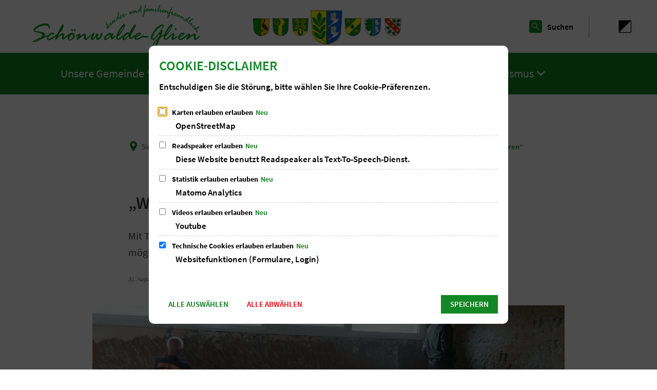

--- FILE ---
content_type: text/html;charset=UTF-8
request_url: https://www.schoenwalde-glien.de/de/rathaus-service/aktuelles/presse/presse-2021/wir-haben-enorm-viel-dankbarkeit-erfahren/
body_size: 18858
content:
<!DOCTYPE html>
<html class="no-js" lang="de">

<head><link rel="preload" crossorigin="anonymous" as="font" integrity="sha512-VtBPUU5pT0kPWUFXAuAdG23JoO3OVdlY+pLL4vMMYKDAMbR6nAW+URoGCqX5Wu95B0R0/B402V9mgOF5AVj3xw==" href="https://www.schoenwalde-glien.de/:res/modules/common/common/framework/fonts/streamLineFont/fonts/streamline-30px.woff?fp=ab2a415b1666" type="font/woff"/>
<link rel="preload" crossorigin="anonymous" as="font" integrity="sha512-2C67YNMm6LG/xLJfGlH48Ly7ImpobIbEWwaq66TjvAI/7EOqSIPUiNcQ9b82zilBVIBEQttADlljBafjyk8DCQ==" href="https://www.schoenwalde-glien.de/:res/modules/common/common/framework/fonts/streamLineFont/fonts/streamline-30px-filled-in.woff?fp=62fdf8602f56" type="font/woff"/>
<link rel="preload" crossorigin="anonymous" as="font" integrity="sha512-g4/v28FJAfQe35laeP2sVXZM1JEsy3NLi+pJCRlFgpBNjyr98rbEKGZ5Es5NZWgaEETQRdG8beKxQRPwMV/Ikg==" href="https://www.schoenwalde-glien.de/:res/modules/common/common/framework/fonts/fontAwesome/vendor/font-awesome/fonts/fontawesome-webfont.woff2?fp=2adefcbc041e" type="font/woff2"/>
<meta http-equiv="Content-Type" content="text/html;charset=UTF-8"/>
<meta name="generator" content="CMS ionas4"/>
<meta name="description" content="Mit Tatendrang haben sie geholfen und handwerklichem Geschick unterstützt wo es nur möglich war, nun sind sie wieder zurück."/>
<link rel="stylesheet" crossorigin="anonymous" integrity="sha512-QFydL+T6sqfhGg4hM741M0D7DGvJX+LFGPj9UFSazJhG1lqpUsX+wyOWC1flLmOIMgDChcvFkKm+vRIPes3lRQ==" href="https://www.schoenwalde-glien.de/:res/modules/module-view.css?fp=1d371b210733" type="text/css"/>
<script>(function(w,d,u){
w.readyQ=[];
var log=console.warn||console.log;
function deprecated(message,alternative){
return log("Deprecated call to "+message+". Use "+alternative);
}
function registerEventHandler(event,handler){
if(event==="ready"){
deprecated("jQuery(selector).on('ready', handler)","jQuery(handler)");
w.readyQ.push(handler);
}
}
function registerReadyHandler(handler){
w.readyQ.push(handler);
}
var proxy={
ready:registerReadyHandler,
on:registerEventHandler,
bind:registerEventHandler
};
w.$=w.jQuery=function(handler){
if(handler===d||handler===u){
return proxy;
}else{
registerReadyHandler(handler);
}
}
w.ionasQ=function($,doc){
$.each(readyQ,function(index,handler){
$(handler);
});
}
})(window,document);</script>
<style>.rsbtn {
	width: 375px !important;
}
</style>
<script type="application/json" id="ionasInfo">{"hasDebugger":true,"session":"4702d2ad-20d4-4071-98c7-03691a43a3ba","root":"https://www.schoenwalde-glien.de","resizeOptions":{"allowedValues":[130,152,176,203,230,260,292,325,360,397,436,476,518,563,608,656,706,757,810,865,922,980,1040,1103,1166,1232,1300,1369,1440,1513,1588,1664,1742,1823,1904,1988,2074],"maxAspectRatio":5.0},"context":"","userAgentRestrictionEnabled":true,"backend":"https://www.schoenwalde-glien.de/:system","cookiePrivacy":{"consentCookieName":"hide_cn","coreCookieCategory":"core"},"captchaInvisibleRecaptchaSitekey":"6Le4eSEUAAAAAFnmU29RW0pe4rlWevWm1AOJzyHP"}</script>
<script>window.ionasInfo = JSON.parse(document.getElementById("ionasInfo").innerText);</script>

<script crossorigin="anonymous" defer integrity="sha512-JSm5YQ6xw4NiTlB8xeEnP2JsrqBjLzGP4612lku/lR5E7nU9ztPpfPOzEgo20ETpnqNeH1fWetpERsIGAMqxYA==" src="https://www.schoenwalde-glien.de/:res/modules/module-view.de.js?fp=9102787f5c25"></script>
<script type="systemjs-importmap" crossorigin="anonymous" src="https://www.schoenwalde-glien.de/:web-components/systemjs-importmap.json?fp=cfbd9bfc7aaa"></script>
<script crossorigin="anonymous" defer integrity="sha512-l3drpKk7tDSsyUHLqk2a2qBpCWJXL8W0JfYn/OJLN1DPle/ltJvQ9TPyOJcbuKw1ou9SKHiUOMx5MgzkeW00KA==" src="https://www.schoenwalde-glien.de/:webjars/systemjs/dist/system.min.js?fp=5179f8f646ee"></script>
<script crossorigin="anonymous" defer integrity="sha512-39r+vbVeH7CzYcOoCmhpL6ncvvKdZn2tLJ8bIZ/mrVLzW6RsKYVQk1vTJwUuOtt0l/4xYADGHWpfAW20rMhaBg==" id="systemJsNamedRegisterExtra" src="https://www.schoenwalde-glien.de/:webjars/systemjs/dist/extras/named-register.min.js?fp=f2fad3cf0518"></script>
<link rel="preload" crossorigin="anonymous" as="script" integrity="sha512-jjKBst/Sg6eN29NvDTrLZVLNLEDo9QIKBzMUtcjqeDePfXvXcJcT9ausVeCWb8MabLl/KfVX2bPhpiDs+u81mw==" href="https://www.schoenwalde-glien.de/:res/modules/common.common.ionas.core/js/systemjs-lite.js?fp=6c94c3c6dbd5"/>
<script crossorigin="anonymous" src="https://www.schoenwalde-glien.de/:res/modules/common.common.ionas.core/js/systemjs-lite.js?fp=6c94c3c6dbd5" integrity="sha512-jjKBst/Sg6eN29NvDTrLZVLNLEDo9QIKBzMUtcjqeDePfXvXcJcT9ausVeCWb8MabLl/KfVX2bPhpiDs+u81mw=="></script>
<meta name="privacy-mode" content="allow-permit-session,allow-permit-forever"/>
<meta name="invisible-tracking-opts" content=""/>
<meta name="forced-tracking-opts" content=""/>
<link rel="manifest" crossorigin="use-credentials" href="https://www.schoenwalde-glien.de/de/app-manifest.webmanifest"/>
<meta name="search-enabled" content="true"/>
<link sizes="192x192" rel="apple-touch-icon" href="https://www.schoenwalde-glien.de/de/bilder/logo-wappen/schriftzug-gruen-mit-slogan.svg?cid=iwp.328v&amp;resize=e73bd9%3a192x192c"/>
<link rel="canonical" href="https://www.schoenwalde-glien.de/de/rathaus-service/aktuelles/presse/presse-2021/wir-haben-enorm-viel-dankbarkeit-erfahren/"/>
<meta content="14 days" name="revisit-after"/><meta content="width=device-width, initial-scale=1.0, user-scalable=1" name="viewport"/>
    <meta content="ie=edge" http-equiv="x-ua-compatible"/>
    <title>„Wir haben enorm viel Dankbarkeit erfahren“ | Schönwalde-Glien</title>
<meta content="Schönwalde-Glien" property="og:site_name"/><meta content="„Wir haben enorm viel Dankbarkeit erfahren“" property="og:title"/><meta content="article" property="og:type"/><meta content="https://www.schoenwalde-glien.de/de/rathaus-service/aktuelles/presse/presse-2021/wir-haben-enorm-viel-dankbarkeit-erfahren/2021-08-20-arbeiten-in-der-katholische-kita-st.-laurentius-in-ahrweiler-juliane-gaeckle.jpg?cid=f27.1bqg&amp;resize=e18265%3a1200x630c" property="og:image"/><meta content="https://www.schoenwalde-glien.de/de/rathaus-service/aktuelles/presse/presse-2021/wir-haben-enorm-viel-dankbarkeit-erfahren/2021-08-20-arbeiten-in-der-katholische-kita-st.-laurentius-in-ahrweiler-juliane-gaeckle.jpg?cid=f27.1bqg&amp;resize=e18265%3a1200x630c" property="og:image:secure_url"/><meta content="image/jpeg" property="og:image:type"/><meta content="1200" property="og:image:width"/><meta content="630" property="og:image:height"/><meta content="https://www.schoenwalde-glien.de/de/rathaus-service/aktuelles/presse/presse-2021/wir-haben-enorm-viel-dankbarkeit-erfahren/" property="og:url"/><meta content="de_DE" property="og:locale"/><script type="application/ld+json">[{"inLanguage":"de","name":"Schönwalde-Glien","url":"https://www.schoenwalde-glien.de/","@type":"WebSite","@context":"https://schema.org/"},{"primaryImageOfPage":{"contentSize":"2198707","contentUrl":"https://www.schoenwalde-glien.de/de/rathaus-service/aktuelles/presse/presse-2021/wir-haben-enorm-viel-dankbarkeit-erfahren/2021-08-20-arbeiten-in-der-katholische-kita-st.-laurentius-in-ahrweiler-juliane-gaeckle.jpg?cid=f27.1bqg","width":"4000","height":"3000","copyrightNotice":"© © Juliane Gäckle ","alternateName":"2021-08-20 Arbeiten in der Katholische Kita St. Laurentius in Ahrweiler ","url":"https://www.schoenwalde-glien.de/de/rathaus-service/aktuelles/presse/presse-2021/wir-haben-enorm-viel-dankbarkeit-erfahren/2021-08-20-arbeiten-in-der-katholische-kita-st.-laurentius-in-ahrweiler-juliane-gaeckle.jpg?cid=f27.1bqg","@type":"ImageObject","@context":"https://schema.org/"},"dateCreated":"2021-12-22T12:30:11.416+01:00[Europe/Berlin]","dateModified":"2021-12-22T12:37:38.65+01:00[Europe/Berlin]","datePublished":"2021-08-31T12:00:00+02:00[Europe/Berlin]","headline":"„Wir haben enorm viel Dankbarkeit erfahren“","inLanguage":"de","name":"„Wir haben enorm viel Dankbarkeit erfahren“","url":"https://www.schoenwalde-glien.de/de/rathaus-service/aktuelles/presse/presse-2021/wir-haben-enorm-viel-dankbarkeit-erfahren/","@type":"WebPage","@context":"https://schema.org/"},{"dateCreated":"2021-12-22T12:30:11.416+01:00[Europe/Berlin]","dateModified":"2021-12-22T12:37:38.65+01:00[Europe/Berlin]","headline":"„Wir haben enorm viel Dankbarkeit erfahren“","image":{"contentSize":"2198707","contentUrl":"https://www.schoenwalde-glien.de/de/rathaus-service/aktuelles/presse/presse-2021/wir-haben-enorm-viel-dankbarkeit-erfahren/2021-08-20-arbeiten-in-der-katholische-kita-st.-laurentius-in-ahrweiler-juliane-gaeckle.jpg?cid=f27.1bqg","width":"4000","height":"3000","copyrightNotice":"© © Juliane Gäckle ","alternateName":"2021-08-20 Arbeiten in der Katholische Kita St. Laurentius in Ahrweiler ","url":"https://www.schoenwalde-glien.de/de/rathaus-service/aktuelles/presse/presse-2021/wir-haben-enorm-viel-dankbarkeit-erfahren/2021-08-20-arbeiten-in-der-katholische-kita-st.-laurentius-in-ahrweiler-juliane-gaeckle.jpg?cid=f27.1bqg","@type":"ImageObject","@context":"https://schema.org/"},"name":"„Wir haben enorm viel Dankbarkeit erfahren“","url":"https://www.schoenwalde-glien.de/de/rathaus-service/aktuelles/presse/presse-2021/wir-haben-enorm-viel-dankbarkeit-erfahren/","@type":"NewsArticle","@context":"https://schema.org/"}]</script>
</head>

<body class="template-article mode-live ot-common.common.content.news:article">
<div id="search-2020--65c91aeb"></div><link rel="preload" as="script" integrity="sha512-7PeSXjBznYI9u2YCEh+v7RJqcOksA9gebHh2ptDh+RmHNkBIRpiyELid8vkKhONDNCJAsm3LxLhcG6tCh4fEbg==" href="https://www.schoenwalde-glien.de/:res/modules/common/common/advanced/search-2020/web-components/search-2020.system.js?fp=809ae275c4e0"/>
<script>System.import("@ionas-fragments/search-2020").then(function(IonasFragmentsSearch2020) {
  var initSearchOverlay = IonasFragmentsSearch2020.initSearchOverlay;
  initSearchOverlay('#search-2020-\x2D65c91aeb', {"contextPath":"","currentPath":"/de/rathaus-service/aktuelles/presse/presse-2021/wir-haben-enorm-viel-dankbarkeit-erfahren/","currentFileId":"28699","enableSearch":true,"enableSuggestions":true,"hideFilters":false,"services":[{"id":"tophits","name":"Toptreffer","priority":-1,"description":"Der Bereich \"Toptreffer\" zeigt Ihnen die besten Treffer zu Ihren Suchkriterien aus allen hier aufgeführten Bereichen zusammengefasst auf einer Seite an.","icon":"sf sf-filled-in sf-star-1","endpoint":{"id":"tophits","url":"","requiredRoles":[]},"type":"tophits","visible":true,"filterable":false,"limit":50,"filterQueries":[],"queryFields":[],"weightedQueryFields":[],"sortFields":[],"facetQueries":[],"queryOptions":[]},{"id":"self","name":"Allgemein","priority":1,"description":"Der Bereich \"Allgemein\" zeigt Ihnen die zu Ihren Suchkriterien passenden Seiten, Dateien und Elemente der Website an, welche nicht den anderen hier aufgeführten Bereichen zuzuordnen sind.","icon":"sf sf-filled-in sf-files-4","endpoint":{"id":"self","url":"{contextPath}/:sa2-search/{currentPath}","requiredRoles":[]},"type":"live","visible":true,"filterable":true,"limit":50,"filterQueries":[],"queryFields":[],"weightedQueryFields":[],"sortFields":[],"facetQueries":[{"field":"editorial_category_s","inverted":false,"recursive":false,"sortByCount":true,"sortDescending":false,"offset":0,"limit":2147483646,"minCount":1,"maxCount":2147483646},{"field":"editorial_tags_sm","inverted":false,"recursive":false,"sortByCount":true,"sortDescending":false,"offset":0,"limit":2147483646,"minCount":1,"maxCount":2147483646},{"field":"filterable_type_s","inverted":false,"recursive":false,"sortByCount":true,"sortDescending":false,"offset":0,"limit":2147483646,"minCount":1,"maxCount":2147483646}],"queryOptions":[]},{"id":"entryOrOzgEntry","name":"Leistungen","priority":2,"description":"Der Bereich \"Leistungen\" zeigt Ihnen die zu Ihren Suchkriterien passenden Leistungen an.","icon":"sf sf-filled-in sf-direction-sign","endpoint":{"id":"bwc","url":"%{self.contextPath}/:sa2-bwc/{currentPath}","requiredRoles":[]},"type":"entry","visible":true,"filterable":true,"limit":50,"filterQueries":[],"queryFields":[],"weightedQueryFields":[],"sortFields":[],"facetQueries":[{"field":"categoriesForEntry.self.id","inverted":false,"recursive":false,"sortByCount":true,"sortDescending":false,"offset":0,"limit":2147483646,"minCount":1,"maxCount":2147483646}],"queryOptions":[]},{"id":"bimForm","name":"Formulare","priority":3,"description":"Der Bereich \"Formulare\" zeigt Ihnen die zu Ihren Suchkriterien passenden Formulare an.","icon":"sf sf-filled-in sf-file-1","endpoint":{"id":"bwc","url":"%{self.contextPath}/:sa2-bwc/{currentPath}","requiredRoles":[]},"type":"form","visible":true,"filterable":false,"limit":50,"filterQueries":[],"queryFields":[],"weightedQueryFields":[],"sortFields":[],"facetQueries":[],"queryOptions":[]},{"id":"bimDepartment","name":"Zuständigkeiten","priority":4,"description":"Der Bereich \"Zuständigkeiten\" zeigt Ihnen die zu Ihren Suchkriterien passenden zuständigen Anlaufstellen an.","icon":"sf sf-filled-in sf-direction-sign","endpoint":{"id":"bwc","url":"%{self.contextPath}/:sa2-bwc/{currentPath}","requiredRoles":[]},"type":"department","visible":true,"filterable":false,"limit":50,"filterQueries":[],"queryFields":[],"weightedQueryFields":[],"sortFields":[],"facetQueries":[],"queryOptions":[]},{"id":"bimEmployee","name":"Mitarbeitende","priority":5,"description":"Der Bereich \"Mitarbeitende\" zeigt Ihnen die zu Ihren Suchkriterien passenden direkten Ansprechpartner an.","icon":"sf sf-filled-in sf-contacts-2","endpoint":{"id":"bwc","url":"%{self.contextPath}/:sa2-bwc/{currentPath}","requiredRoles":[]},"type":"employee","visible":true,"filterable":false,"limit":50,"filterQueries":[],"queryFields":[],"weightedQueryFields":[{"name":"familyName","weight":1200.0},{"name":"givenName","weight":1100.0},{"name":"honorificPrefix","weight":1000.0},{"name":"description","weight":500.0},{"name":"responsibilities.name","weight":500.0},{"name":"title","weight":500.0}],"sortFields":[],"facetQueries":[],"queryOptions":["performInfixSearch"]},{"id":"risMeeting","name":"Sitzungstermine","priority":8,"description":"Der Bereich \"Sitzungstemine\" zeigt Ihnen die zu Ihren Suchkriterien passenden Termine aus dem Sitzungskalender an.","icon":"sf sf-filled-in sf-calendar-2","endpoint":{"id":"bwc","url":"%{self.contextPath}/:sa2-bwc/{currentPath}","requiredRoles":[]},"type":"rismeeting","visible":true,"filterable":false,"limit":50,"filterQueries":[],"queryFields":[],"weightedQueryFields":[],"sortFields":[{"field":"start","order":"desc"}],"facetQueries":[],"queryOptions":[]},{"id":"bimProcedure","name":"Online-Verfahren","priority":8,"description":"Der Bereich \"Online-Verfahren\" zeigt Ihnen die zu Ihren Suchkriterien passenden Online-Verfahren an.","icon":"sf sf-filled-in sf-plane-paper-1","endpoint":{"id":"bwc","url":"%{self.contextPath}/:sa2-bwc/{currentPath}","requiredRoles":[]},"type":"procedure","visible":true,"filterable":false,"limit":50,"filterQueries":[],"queryFields":[],"weightedQueryFields":[],"sortFields":[],"facetQueries":[],"queryOptions":[]},{"id":"risOrganization","name":"Gremien","priority":9,"description":"Der Bereich \"Gremien\" zeigt Ihnen die zu Ihren Suchkriterien passenden Gremien an.","icon":"sf sf-filled-in sf-library","endpoint":{"id":"bwc","url":"%{self.contextPath}/:sa2-bwc/{currentPath}","requiredRoles":[]},"type":"risorganization","visible":true,"filterable":false,"limit":50,"filterQueries":[{"field":"hasActiveMember","inverted":false,"recursive":false,"value":"true"}],"queryFields":[],"weightedQueryFields":[],"sortFields":[],"facetQueries":[],"queryOptions":[]},{"id":"risPaper","name":"Beschlussvorlagen","priority":10,"description":"Der Bereich \"Beschlussvorlagen\" zeigt Ihnen die zu Ihren Suchkriterien passenden Bechlussvorlagen und Beschlüsse der Gremien an.","icon":"sf sf-filled-in sf-file-1","endpoint":{"id":"bwc","url":"%{self.contextPath}/:sa2-bwc/{currentPath}","requiredRoles":[]},"type":"rispaper","visible":true,"filterable":false,"limit":50,"filterQueries":[],"queryFields":["keyword","mainFile.text","name","paperType","reference"],"weightedQueryFields":[],"sortFields":[{"field":"date","order":"desc"}],"facetQueries":[],"queryOptions":["performInfixSearch"]},{"id":"risPerson","name":"Mandatstragende","priority":11,"description":"Der Bereich \"Mandatstragende\" zeigt Ihnen die zu Ihren Suchkriterien passenden mandatstragenden Personen der zugehörigen Gremien an.","icon":"sf sf-filled-in sf-profile-bussiness-man","endpoint":{"id":"bwc","url":"%{self.contextPath}/:sa2-bwc/{currentPath}","requiredRoles":[]},"type":"risperson","visible":true,"filterable":false,"limit":50,"filterQueries":[{"field":"hasActiveMembership","inverted":false,"recursive":false,"value":"true"}],"queryFields":[],"weightedQueryFields":[],"sortFields":[],"facetQueries":[],"queryOptions":[]}],"slimMode":false,"translations":{"searchForm":{"formAriaLabel":"Suche","formInputAriaLabel":"Suchbegriff eingeben","formInputLabel":"Suchbegriff eingeben …","formInputNoticeLabel":"Zum Suchen Enter drücken","formInputErrorLabel":"Ihre Suche kann so nicht abgesetzt werden","formSubmitAriaLabel":"Suche ausführen","formSubmitPushTitle":"Suchbegriff hinzufügen","formSubmitTitle":"Suche ausführen","formInputAccessibilityLabel":"Suche"},"searchOverlay":{"readMoreLabel":"Mehr lesen","hitsFromLabel":"Treffer aus","closeButtonLabel":"Suche schließen","removeTermLabel":"Suchbegriff %TERM% entfernen","headlineLabel":"Unsere Suche umfasst:","servicesHeadline":"Folgende Dienste:","highlight":"Highlight Suchtreffer"},"swiperjs":{"a11yContainerMessage":"Suchergebnis-Tabs nach Kategorien.","a11yPrevSlideMessage":"Zurück sliden","a11yNextSlideMessage":"Vorwärts sliden"},"searchResults":{"headline":"Ihre Suche ergab","hitsLabel":"Treffer","moreThanLabel":"Mehr als %COUNT%","resultTabsLabel":"Suchergebnisse für %TERM%","emailAriaLabel":"An %EMAIL% eine E-Mail schreiben","faxAriaLabel":"Fax an folgende Nummer senden: %FAX%","phoneAriaLabel":"Folgende Telefon-Nummer anrufen: %PHONE%"},"filter":{"headline":"Filter","buttonLabel":"Filter zurücksetzen"},"topHits":{"hitsFrom":"Treffer aus","filtering":"Filtern","allHitsFrom":"Alle Treffer"}},"urlPatterns":{"risMeeting":"https://www.schoenwalde-glien.de/de/ratsinfo/sitzungstermin/%id%/%name%/","risOrganization":"https://www.schoenwalde-glien.de/de/ratsinfo/gremium/%id%/%name%/","risPaper":"https://www.schoenwalde-glien.de/de/ratsinfo/vorlage/%id%/%name%/","risPerson":"https://www.schoenwalde-glien.de/de/ratsinfo/mandatstraeger/%id%/%name%/","bimEmployee":"https://www.schoenwalde-glien.de/de/buergerservice/mitarbeiter/%id%/%name%/","bimEntry":"https://www.schoenwalde-glien.de/de/buergerservice/leistungen/%id%/%name%/","bimDepartment":"https://www.schoenwalde-glien.de/de/buergerservice/abteilungen/%id%/%name%/"},"additionalCssClasses":"theme-schoenwalde-glien ccas2__search-overlay__default"});
}, function(error) {
  console.error(error);
});</script>



<div class="header-wrapper">

    <div class="header-outer">

        <header aria-label="Kopfbereich" class="header" id="header">

            




            <div class="row">
                <div class="columns small-12 header-sections-wrapper">
                    <div class="header-section header-section-a">
    <a href="https://www.schoenwalde-glien.de/de/" title="Zurück zur Startseite" class="logo desktop-logo show-for-large"><img sizes="(min-width: 320px) 175px, 100vw" src="https://www.schoenwalde-glien.de/de/bilder/logo-wappen/schriftzug-gruen-mit-slogan.svg?cid=iwp.328v&amp;resize=c1e467:175x" alt="Zurück zur Startseite" srcset="https://www.schoenwalde-glien.de/de/bilder/logo-wappen/schriftzug-gruen-mit-slogan.svg?cid=iwp.328v&amp;resize=c1e467:175x 175w, https://www.schoenwalde-glien.de/de/bilder/logo-wappen/schriftzug-gruen-mit-slogan.svg?cid=iwp.328v&amp;resize=418cf3:262x 262w, https://www.schoenwalde-glien.de/de/bilder/logo-wappen/schriftzug-gruen-mit-slogan.svg?cid=iwp.328v&amp;resize=f8235d:350x 350w" title="Logo Schönwalde-Glien mit Schriftzug" class="i4-object-contain" data-resize-mode="layout"/></a><a href="https://www.schoenwalde-glien.de/de/" title="Zurück zur Startseite" class="logo mobile-logo hide-for-large"><img sizes="(min-width: 320px) 150px, 100vw" src="https://www.schoenwalde-glien.de/de/bilder/logo-wappen/schriftzug-gruen-mit-slogan.svg?cid=iwp.328v&amp;resize=902d60:150x" alt="Zurück zur Startseite" srcset="https://www.schoenwalde-glien.de/de/bilder/logo-wappen/schriftzug-gruen-mit-slogan.svg?cid=iwp.328v&amp;resize=902d60:150x 150w, https://www.schoenwalde-glien.de/de/bilder/logo-wappen/schriftzug-gruen-mit-slogan.svg?cid=iwp.328v&amp;resize=0a2ef4:225x 225w, https://www.schoenwalde-glien.de/de/bilder/logo-wappen/schriftzug-gruen-mit-slogan.svg?cid=iwp.328v&amp;resize=3e6bc0:300x 300w" title="Logo Schönwalde-Glien mit Schriftzug" class="i4-object-contain" data-resize-mode="layout"/></a>
</div>
                    <div class="header-section header-section-b">
    <style>
                        @media screen and (max-width: 991px) {
                            :root {
                                --c-c-advanced-flex-nav--display: none !important;
                            }
                        }

                         @media screen and (min-width: 992px) {
                            :root {
                                --c-c-advanced-flex-nav--display: initial !important;
                            }
                        }
                    </style><nav data-show-arrows-in-primary-menu="true" data-extensive-mega-menu-overlay="false" data-dark-overlay="false" data-open-behaviour="click" class="c-c-advanced-flex-nav__wrapper " id="c-c-advanced-flexnav" data-navigation-anchor="" aria-label="Hauptmenü"><ul class="c-c-advanced-flex-nav level-1 level-1-up"><li class="level-1 level-1-up c-c-advanced-flex-nav__primary-item c-c-advanced-flex-nav__menu-item has-children has-mega-menu"><div class="c-c-advanced-flex-nav__primary-link-wrapper c-c-advanced-flex-nav__link-wrapper level-1 level-1-up has-children has-mega-menu" data-create-duplicate-link="true" data-aria-label-closed="Zeige Untermenü von Unsere Gemeinde" data-aria-label-expanded="Schließe Untermenü" data-href="https://www.schoenwalde-glien.de/de/unsere-gemeinde/" data-submenu-toggle="true" role="button" aria-haspopup="true" aria-expanded="false" tabindex="0" aria-label="Zeige Untermenü von Unsere Gemeinde"><a class="level-1 level-1-up c-c-advanced-flex-nav__primary-link c-c-advanced-flex-nav__menu-link has-children has-mega-menu" role="none" tabindex="-1"><span>Unsere Gemeinde</span></a><button class="c-c-advanced-flex-nav__submenu-link__arrow c-c-advanced-flex-nav__primary-link__arrow" aria-hidden="true" tabindex="-1" role="none"></button></div><div class="component component-megaMenuGrid"><div style="" class="c-c-advanced-flex-nav__mega-menu__content-wrapper-1 c-c-advanced-flex-nav__menu-wrapper c-c-advanced-flexnav__flexible-grid"><div style="--c-c-advanced-flexnav__mega-menu__content-wrapper-2--max-width:1400px;" class="c-c-advanced-flex-nav__mega-menu__content-wrapper-2"><div class="c-c-advanced-flex-nav__mega-menu__content-wrapper-3"><div class="c-c-advanced-flex-nav__mega-menu__content"><div class=" id-repeat"><div class="row-instance"><div class="component component-gridBuilder component-gridBuilder-mega-menu-content-12"><div class="main-row  c-c-advanced-flex-nav__mega-menu-outer-row "><div class="row c-c-advanced-flex-nav__mega-menu-row"><div class="columns small-12 medium-12 large-12 c-c-advanced-flexnav__mega-menu-column c-c-advanced-flexnav__mega-menu-column--full-column"><div class="gridbuilder-column column__content-wrapper c-c-advanced-flex-nav__mega-menu-column__content-wrapper "><div class="id-content-first-column id-content"><div class="xhtmlcomponent component-multicolumnMenu component-multicolumnMenu-megaMenu"><div data-columns="4" style="--c-c-advanced-flex-nav__multicolumn-menu__column-count:4" id="id-3a066972-c1e9-4869-bd83-23f2c6d640f2" class="c-c-advanced-flexnav__multicolumn-menu__wrapper "><ul class="c-c-advanced-flex-nav__multicolumn-menu level-1"><li class="c-c-advanced-flex-nav__multicolumn-menu__item has-children level-1"><a class="c-c-advanced-flex-nav__multicolumn-menu__link has-children level-1" data-level="1" href="https://www.schoenwalde-glien.de/de/unsere-gemeinde/grusswort/"><span>Grußwort</span></a><ul class="c-c-advanced-flex-nav__multicolumn-menu level-2"><li class="c-c-advanced-flex-nav__multicolumn-menu__item level-2"><a class="c-c-advanced-flex-nav__multicolumn-menu__link level-2" data-level="2" href="https://www.schoenwalde-glien.de/de/unsere-gemeinde/grusswort/daten-fakten/"><span>Daten &amp; Fakten</span></a></li></ul></li><li class="c-c-advanced-flex-nav__multicolumn-menu__item has-children level-1"><a class="c-c-advanced-flex-nav__multicolumn-menu__link has-children level-1" data-level="1" href="https://www.schoenwalde-glien.de/de/unsere-gemeinde/ortsteile/"><span>Ortsteile</span></a><ul class="c-c-advanced-flex-nav__multicolumn-menu level-2"><li class="c-c-advanced-flex-nav__multicolumn-menu__item level-2"><a class="c-c-advanced-flex-nav__multicolumn-menu__link level-2" data-level="2" href="https://www.schoenwalde-glien.de/de/unsere-gemeinde/ortsteile/gruenefeld/"><span>Grünefeld</span></a></li><li class="c-c-advanced-flex-nav__multicolumn-menu__item level-2"><a class="c-c-advanced-flex-nav__multicolumn-menu__link level-2" data-level="2" href="https://www.schoenwalde-glien.de/de/unsere-gemeinde/ortsteile/paaren-im-glien/"><span>Paaren im Glien</span></a></li><li class="c-c-advanced-flex-nav__multicolumn-menu__item level-2"><a class="c-c-advanced-flex-nav__multicolumn-menu__link level-2" data-level="2" href="https://www.schoenwalde-glien.de/de/unsere-gemeinde/ortsteile/pausin/"><span>Pausin</span></a></li><li class="c-c-advanced-flex-nav__multicolumn-menu__item level-2"><a class="c-c-advanced-flex-nav__multicolumn-menu__link level-2" data-level="2" href="https://www.schoenwalde-glien.de/de/unsere-gemeinde/ortsteile/perwenitz/"><span>Perwenitz</span></a></li><li class="c-c-advanced-flex-nav__multicolumn-menu__item level-2"><a class="c-c-advanced-flex-nav__multicolumn-menu__link level-2" data-level="2" href="https://www.schoenwalde-glien.de/de/unsere-gemeinde/ortsteile/schoenwalde-dorf/"><span>Schönwalde-Dorf</span></a></li><li class="c-c-advanced-flex-nav__multicolumn-menu__item level-2"><a class="c-c-advanced-flex-nav__multicolumn-menu__link level-2" data-level="2" href="https://www.schoenwalde-glien.de/de/unsere-gemeinde/ortsteile/schoenwalde-siedlung/"><span>Schönwalde-Siedlung</span></a></li><li class="c-c-advanced-flex-nav__multicolumn-menu__item level-2"><a class="c-c-advanced-flex-nav__multicolumn-menu__link level-2" data-level="2" href="https://www.schoenwalde-glien.de/de/unsere-gemeinde/ortsteile/wansdorf/"><span>Wansdorf</span></a></li></ul></li><li class="c-c-advanced-flex-nav__multicolumn-menu__item has-children level-1"><a class="c-c-advanced-flex-nav__multicolumn-menu__link has-children level-1" data-level="1" href="https://www.schoenwalde-glien.de/de/unsere-gemeinde/ehrenamt/"><span>Ehrenamt</span></a><ul class="c-c-advanced-flex-nav__multicolumn-menu level-2"><li class="c-c-advanced-flex-nav__multicolumn-menu__item level-2"><a class="c-c-advanced-flex-nav__multicolumn-menu__link level-2" data-level="2" href="https://www.schoenwalde-glien.de/de/unsere-gemeinde/ehrenamt/schiedsstelle/"><span>Schiedsstelle</span></a></li><li class="c-c-advanced-flex-nav__multicolumn-menu__item level-2"><a class="c-c-advanced-flex-nav__multicolumn-menu__link level-2" data-level="2" href="https://www.schoenwalde-glien.de/de/unsere-gemeinde/ehrenamt/seniorenbeauftragte/"><span>Seniorenbeauftragte</span></a></li><li class="c-c-advanced-flex-nav__multicolumn-menu__item level-2"><a class="c-c-advanced-flex-nav__multicolumn-menu__link level-2" data-level="2" href="https://www.schoenwalde-glien.de/de/unsere-gemeinde/ehrenamt/behindertenbeauftragter/"><span>Behindertenbeauftragter</span></a></li><li class="c-c-advanced-flex-nav__multicolumn-menu__item level-2"><a class="c-c-advanced-flex-nav__multicolumn-menu__link level-2" data-level="2" href="https://www.schoenwalde-glien.de/de/unsere-gemeinde/ehrenamt/vereine/"><span>Vereine</span></a></li></ul></li><li class="c-c-advanced-flex-nav__multicolumn-menu__item has-children level-1"><a class="c-c-advanced-flex-nav__multicolumn-menu__link has-children level-1" data-level="1" href="https://www.schoenwalde-glien.de/de/unsere-gemeinde/partner-und-patenschaften/"><span>Partner- und Patenschaften</span></a><ul class="c-c-advanced-flex-nav__multicolumn-menu level-2"><li class="c-c-advanced-flex-nav__multicolumn-menu__item level-2"><a class="c-c-advanced-flex-nav__multicolumn-menu__link level-2" data-level="2" href="https://www.schoenwalde-glien.de/de/unsere-gemeinde/partner-und-patenschaften/muggensturm/"><span>Muggensturm</span></a></li><li class="c-c-advanced-flex-nav__multicolumn-menu__item level-2"><a class="c-c-advanced-flex-nav__multicolumn-menu__link level-2" data-level="2" href="https://www.schoenwalde-glien.de/de/unsere-gemeinde/partner-und-patenschaften/w%E1%B6%8Fgrowiec/"><span>Wᶏgrowiec</span></a></li><li class="c-c-advanced-flex-nav__multicolumn-menu__item level-2"><a class="c-c-advanced-flex-nav__multicolumn-menu__link level-2" data-level="2" href="https://www.schoenwalde-glien.de/de/unsere-gemeinde/partner-und-patenschaften/schoenwalde/"><span>Schönwalde</span></a></li><li class="c-c-advanced-flex-nav__multicolumn-menu__item level-2"><a class="c-c-advanced-flex-nav__multicolumn-menu__link level-2" data-level="2" href="https://www.schoenwalde-glien.de/de/unsere-gemeinde/partner-und-patenschaften/suederschmedeby/"><span>Süderschmedeby</span></a></li><li class="c-c-advanced-flex-nav__multicolumn-menu__item level-2"><a class="c-c-advanced-flex-nav__multicolumn-menu__link level-2" data-level="2" href="https://www.schoenwalde-glien.de/de/unsere-gemeinde/partner-und-patenschaften/7-kompanie-des-lazarettregimentes-1-berlin/"><span>7. Kompanie des Lazarettregimentes 1 Berlin</span></a></li></ul></li></ul></div></div></div></div></div></div></div></div></div></div></div></div></div></div></div></li><li class="level-1 level-1-up is-active is-trail c-c-advanced-flex-nav__primary-item c-c-advanced-flex-nav__menu-item has-children has-mega-menu"><div class="c-c-advanced-flex-nav__primary-link-wrapper c-c-advanced-flex-nav__link-wrapper level-1 level-1-up is-active is-trail has-children has-mega-menu" data-create-duplicate-link="true" data-aria-label-closed="Zeige Untermenü von Rathaus &amp; Service" data-aria-label-expanded="Schließe Untermenü" data-href="https://www.schoenwalde-glien.de/de/rathaus-service/" data-submenu-toggle="true" role="button" aria-haspopup="true" aria-expanded="false" tabindex="0" aria-label="Zeige Untermenü von Rathaus &amp; Service"><a class="level-1 level-1-up is-active is-trail c-c-advanced-flex-nav__primary-link c-c-advanced-flex-nav__menu-link has-children has-mega-menu" role="none" tabindex="-1"><span>Rathaus &amp; Service</span></a><button class="c-c-advanced-flex-nav__submenu-link__arrow c-c-advanced-flex-nav__primary-link__arrow" aria-hidden="true" tabindex="-1" role="none"></button></div><div class="component component-megaMenuGrid"><div style="" class="c-c-advanced-flex-nav__mega-menu__content-wrapper-1 c-c-advanced-flex-nav__menu-wrapper c-c-advanced-flexnav__flexible-grid"><div style="--c-c-advanced-flexnav__mega-menu__content-wrapper-2--max-width:1400px;" class="c-c-advanced-flex-nav__mega-menu__content-wrapper-2"><div class="c-c-advanced-flex-nav__mega-menu__content-wrapper-3"><div class="c-c-advanced-flex-nav__mega-menu__content"><div class=" id-repeat"><div class="row-instance"><div class="component component-gridBuilder component-gridBuilder-mega-menu-content-12"><div class="main-row  c-c-advanced-flex-nav__mega-menu-outer-row "><div class="row c-c-advanced-flex-nav__mega-menu-row"><div class="columns small-12 medium-12 large-12 c-c-advanced-flexnav__mega-menu-column c-c-advanced-flexnav__mega-menu-column--full-column"><div class="gridbuilder-column column__content-wrapper c-c-advanced-flex-nav__mega-menu-column__content-wrapper "><div class="id-content-first-column id-content"><div class="xhtmlcomponent component-multicolumnMenu component-multicolumnMenu-megaMenu"><div data-columns="4" style="--c-c-advanced-flex-nav__multicolumn-menu__column-count:4" id="id-444b7621-dcca-4482-b4e9-93f140cdd78e" class="c-c-advanced-flexnav__multicolumn-menu__wrapper "><ul class="c-c-advanced-flex-nav__multicolumn-menu level-1"><li class="c-c-advanced-flex-nav__multicolumn-menu__item has-children level-1"><a class="c-c-advanced-flex-nav__multicolumn-menu__link has-children level-1" data-level="1" href="https://www.schoenwalde-glien.de/de/rathaus-service/buergerservice/"><span>Bürgerservice</span></a><ul class="c-c-advanced-flex-nav__multicolumn-menu level-2"><li class="c-c-advanced-flex-nav__multicolumn-menu__item level-2"><a class="c-c-advanced-flex-nav__multicolumn-menu__link level-2" data-level="2" href="https://www.schoenwalde-glien.de/de/rathaus-service/buergerservice/dienstleistungen/"><span>Dienstleistungen</span></a></li><li class="c-c-advanced-flex-nav__multicolumn-menu__item level-2"><a class="c-c-advanced-flex-nav__multicolumn-menu__link level-2" data-level="2" href="https://www.schoenwalde-glien.de/de/rathaus-service/buergerservice/formulare-vordrucke/"><span>Formulare &amp; Vordrucke</span></a></li><li class="c-c-advanced-flex-nav__multicolumn-menu__item level-2"><a class="c-c-advanced-flex-nav__multicolumn-menu__link level-2" data-level="2" href="https://www.schoenwalde-glien.de/de/rathaus-service/buergerservice/mitarbeiter-innen/"><span>Mitarbeiter*innen</span></a></li><li class="c-c-advanced-flex-nav__multicolumn-menu__item level-2"><a class="c-c-advanced-flex-nav__multicolumn-menu__link level-2" data-level="2" href="https://www.schoenwalde-glien.de/de/rathaus-service/buergerservice/abteilungen/"><span>Abteilungen</span></a></li><li class="c-c-advanced-flex-nav__multicolumn-menu__item level-2"><a class="c-c-advanced-flex-nav__multicolumn-menu__link level-2" data-level="2" href="https://www.schoenwalde-glien.de/de/rathaus-service/buergerservice/satzungen-richtlinien/"><span>Satzungen &amp; Richtlinien</span></a></li><li class="c-c-advanced-flex-nav__multicolumn-menu__item level-2"><a class="c-c-advanced-flex-nav__multicolumn-menu__link level-2" data-level="2" href="https://www.schoenwalde-glien.de/de/rathaus-service/buergerservice/maerker/"><span>Maerker</span></a></li><li class="c-c-advanced-flex-nav__multicolumn-menu__item level-2"><a class="c-c-advanced-flex-nav__multicolumn-menu__link level-2" data-level="2" href="https://www.schoenwalde-glien.de/de/rathaus-service/buergerservice/fundsachen/"><span>Fundsachen</span></a></li><li class="c-c-advanced-flex-nav__multicolumn-menu__item level-2"><a class="c-c-advanced-flex-nav__multicolumn-menu__link level-2" data-level="2" href="https://www.schoenwalde-glien.de/de/rathaus-service/buergerservice/wahlen/"><span>Wahlen</span></a></li></ul></li><li class="c-c-advanced-flex-nav__multicolumn-menu__item is-active is-trail has-children level-1"><a class="c-c-advanced-flex-nav__multicolumn-menu__link is-active is-trail has-children level-1" data-level="1" href="https://www.schoenwalde-glien.de/de/rathaus-service/aktuelles/"><span>Aktuelles</span></a><ul class="c-c-advanced-flex-nav__multicolumn-menu level-2"><li class="c-c-advanced-flex-nav__multicolumn-menu__item level-2"><a class="c-c-advanced-flex-nav__multicolumn-menu__link level-2" data-level="2" href="https://www.schoenwalde-glien.de/de/rathaus-service/aktuelles/amtsblatt/"><span>Amtsblatt</span></a></li><li class="c-c-advanced-flex-nav__multicolumn-menu__item level-2"><a class="c-c-advanced-flex-nav__multicolumn-menu__link level-2" data-level="2" href="https://www.schoenwalde-glien.de/de/rathaus-service/aktuelles/bekanntmachungen/"><span>Bekanntmachungen</span></a></li><li class="c-c-advanced-flex-nav__multicolumn-menu__item is-active is-trail level-2"><a class="c-c-advanced-flex-nav__multicolumn-menu__link is-active is-trail level-2" data-level="2" href="https://www.schoenwalde-glien.de/de/rathaus-service/aktuelles/presse/"><span>Presse </span></a></li><li class="c-c-advanced-flex-nav__multicolumn-menu__item level-2"><a class="c-c-advanced-flex-nav__multicolumn-menu__link level-2" data-level="2" href="https://www.schoenwalde-glien.de/de/rathaus-service/aktuelles/stellenausschreibungen/"><span>Stellenausschreibungen</span></a></li><li class="c-c-advanced-flex-nav__multicolumn-menu__item level-2"><a class="c-c-advanced-flex-nav__multicolumn-menu__link level-2" data-level="2" href="https://www.schoenwalde-glien.de/de/rathaus-service/aktuelles/ausschreibungen-vergaben/"><span>Ausschreibungen &amp; Vergaben</span></a></li><li class="c-c-advanced-flex-nav__multicolumn-menu__item level-2"><a class="c-c-advanced-flex-nav__multicolumn-menu__link level-2" data-level="2" href="https://www.schoenwalde-glien.de/de/rathaus-service/aktuelles/buergerhaushalt/"><span>Bürgerhaushalt</span></a></li><li class="c-c-advanced-flex-nav__multicolumn-menu__item level-2"><a class="c-c-advanced-flex-nav__multicolumn-menu__link level-2" data-level="2" href="https://www.schoenwalde-glien.de/de/rathaus-service/aktuelles/vermietung-von-raeumlichkeiten/"><span>Vermietung von Räumlichkeiten</span></a></li></ul></li><li class="c-c-advanced-flex-nav__multicolumn-menu__item has-children level-1"><a class="c-c-advanced-flex-nav__multicolumn-menu__link has-children level-1" data-level="1" href="https://www.schoenwalde-glien.de/de/rathaus-service/ratsinformationsystem/"><span>Ratsinformationsystem</span></a><ul class="c-c-advanced-flex-nav__multicolumn-menu level-2"><li class="c-c-advanced-flex-nav__multicolumn-menu__item level-2"><a class="c-c-advanced-flex-nav__multicolumn-menu__link level-2" data-level="2" href="https://www.schoenwalde-glien.de/de/rathaus-service/ratsinformationsystem/mandatstraeger-innen/"><span>Mandatsträger*innen</span></a></li><li class="c-c-advanced-flex-nav__multicolumn-menu__item level-2"><a class="c-c-advanced-flex-nav__multicolumn-menu__link level-2" data-level="2" href="https://www.schoenwalde-glien.de/de/rathaus-service/ratsinformationsystem/beschlussvorlagen/"><span>Beschlussvorlagen</span></a></li><li class="c-c-advanced-flex-nav__multicolumn-menu__item level-2"><a class="c-c-advanced-flex-nav__multicolumn-menu__link level-2" data-level="2" href="https://www.schoenwalde-glien.de/de/rathaus-service/ratsinformationsystem/livestream/"><span>Live-Stream</span></a></li></ul></li><li class="c-c-advanced-flex-nav__multicolumn-menu__item level-1"><a class="c-c-advanced-flex-nav__multicolumn-menu__link level-1" data-level="1" href="https://www.schoenwalde-glien.de/de/rathaus-service/interaktiver-haushaltsplan/"><span>Interaktiver Haushaltsplan</span></a></li></ul></div></div></div></div></div></div></div></div></div></div></div></div></div></div></div></li><li class="level-1 level-1-up c-c-advanced-flex-nav__primary-item c-c-advanced-flex-nav__menu-item has-children has-mega-menu"><div class="c-c-advanced-flex-nav__primary-link-wrapper c-c-advanced-flex-nav__link-wrapper level-1 level-1-up has-children has-mega-menu" data-create-duplicate-link="true" data-aria-label-closed="Zeige Untermenü von Leben &amp; Wohnen" data-aria-label-expanded="Schließe Untermenü" data-href="https://www.schoenwalde-glien.de/de/leben-wohnen/" data-submenu-toggle="true" role="button" aria-haspopup="true" aria-expanded="false" tabindex="0" aria-label="Zeige Untermenü von Leben &amp; Wohnen"><a class="level-1 level-1-up c-c-advanced-flex-nav__primary-link c-c-advanced-flex-nav__menu-link has-children has-mega-menu" role="none" tabindex="-1"><span>Leben &amp; Wohnen</span></a><button class="c-c-advanced-flex-nav__submenu-link__arrow c-c-advanced-flex-nav__primary-link__arrow" aria-hidden="true" tabindex="-1" role="none"></button></div><div class="component component-megaMenuGrid"><div style="" class="c-c-advanced-flex-nav__mega-menu__content-wrapper-1 c-c-advanced-flex-nav__menu-wrapper c-c-advanced-flexnav__flexible-grid"><div style="--c-c-advanced-flexnav__mega-menu__content-wrapper-2--max-width:1400px;" class="c-c-advanced-flex-nav__mega-menu__content-wrapper-2"><div class="c-c-advanced-flex-nav__mega-menu__content-wrapper-3"><div class="c-c-advanced-flex-nav__mega-menu__content"><div class=" id-repeat"><div class="row-instance"><div class="component component-gridBuilder component-gridBuilder-mega-menu-content-12"><div class="main-row  c-c-advanced-flex-nav__mega-menu-outer-row "><div class="row c-c-advanced-flex-nav__mega-menu-row"><div class="columns small-12 medium-12 large-12 c-c-advanced-flexnav__mega-menu-column c-c-advanced-flexnav__mega-menu-column--full-column"><div class="gridbuilder-column column__content-wrapper c-c-advanced-flex-nav__mega-menu-column__content-wrapper "><div class="id-content-first-column id-content"><div class="xhtmlcomponent component-multicolumnMenu component-multicolumnMenu-megaMenu"><div data-columns="4" style="--c-c-advanced-flex-nav__multicolumn-menu__column-count:4" id="id-475c82c4-ef74-4a9f-a542-356ca85cd7cf" class="c-c-advanced-flexnav__multicolumn-menu__wrapper "><ul class="c-c-advanced-flex-nav__multicolumn-menu level-1"><li class="c-c-advanced-flex-nav__multicolumn-menu__item has-children level-1"><a class="c-c-advanced-flex-nav__multicolumn-menu__link has-children level-1" data-level="1" href="https://www.schoenwalde-glien.de/de/leben-wohnen/bauen-wohnen/"><span>Bauen &amp; Wohnen</span></a><ul class="c-c-advanced-flex-nav__multicolumn-menu level-2"><li class="c-c-advanced-flex-nav__multicolumn-menu__item level-2"><a class="c-c-advanced-flex-nav__multicolumn-menu__link level-2" data-level="2" href="https://www.schoenwalde-glien.de/de/leben-wohnen/bauen-wohnen/bebauungsplaene/"><span>Bebauungspläne</span></a></li><li class="c-c-advanced-flex-nav__multicolumn-menu__item level-2"><a class="c-c-advanced-flex-nav__multicolumn-menu__link level-2" data-level="2" href="https://www.schoenwalde-glien.de/de/leben-wohnen/bauen-wohnen/bodenrichtwerte/"><span>Bodenrichtwerte</span></a></li><li class="c-c-advanced-flex-nav__multicolumn-menu__item level-2"><a class="c-c-advanced-flex-nav__multicolumn-menu__link level-2" data-level="2" href="https://www.schoenwalde-glien.de/de/leben-wohnen/bauen-wohnen/grundstuecksangebote/"><span>Grundstücksangebote</span></a></li><li class="c-c-advanced-flex-nav__multicolumn-menu__item level-2"><a class="c-c-advanced-flex-nav__multicolumn-menu__link level-2" data-level="2" href="https://www.schoenwalde-glien.de/de/leben-wohnen/bauen-wohnen/verkehrsmeldungen/"><span>Verkehrsmeldungen</span></a></li></ul></li><li class="c-c-advanced-flex-nav__multicolumn-menu__item has-children level-1"><a class="c-c-advanced-flex-nav__multicolumn-menu__link has-children level-1" data-level="1" href="https://www.schoenwalde-glien.de/de/leben-wohnen/kinder-jugend-familie/"><span>Kinder, Jugend &amp; Familie</span></a><ul class="c-c-advanced-flex-nav__multicolumn-menu level-2"><li class="c-c-advanced-flex-nav__multicolumn-menu__item level-2"><a class="c-c-advanced-flex-nav__multicolumn-menu__link level-2" data-level="2" href="https://www.schoenwalde-glien.de/de/leben-wohnen/kinder-jugend-familie/kinderbetreuung/"><span>Kinderbetreuung</span></a></li><li class="c-c-advanced-flex-nav__multicolumn-menu__item level-2"><a class="c-c-advanced-flex-nav__multicolumn-menu__link level-2" data-level="2" href="https://www.schoenwalde-glien.de/de/leben-wohnen/kinder-jugend-familie/schulen-hort/"><span>Schulen &amp; Hort</span></a></li><li class="c-c-advanced-flex-nav__multicolumn-menu__item level-2"><a class="c-c-advanced-flex-nav__multicolumn-menu__link level-2" data-level="2" href="https://www.schoenwalde-glien.de/de/leben-wohnen/kinder-jugend-familie/jugend/"><span>Jugend</span></a></li><li class="c-c-advanced-flex-nav__multicolumn-menu__item level-2"><a class="c-c-advanced-flex-nav__multicolumn-menu__link level-2" data-level="2" href="https://www.schoenwalde-glien.de/de/leben-wohnen/kinder-jugend-familie/jugendbeirat/"><span>Jugendbeirat</span></a></li></ul></li><li class="c-c-advanced-flex-nav__multicolumn-menu__item has-children level-1"><a class="c-c-advanced-flex-nav__multicolumn-menu__link has-children level-1" data-level="1" href="https://www.schoenwalde-glien.de/de/leben-wohnen/infrastruktur/"><span>Infrastruktur</span></a><ul class="c-c-advanced-flex-nav__multicolumn-menu level-2"><li class="c-c-advanced-flex-nav__multicolumn-menu__item level-2"><a class="c-c-advanced-flex-nav__multicolumn-menu__link level-2" data-level="2" href="https://www.schoenwalde-glien.de/de/leben-wohnen/infrastruktur/einrichtungen-auf-einen-blick/"><span>Einrichtungen auf einen Blick</span></a></li><li class="c-c-advanced-flex-nav__multicolumn-menu__item level-2"><a class="c-c-advanced-flex-nav__multicolumn-menu__link level-2" data-level="2" href="https://www.schoenwalde-glien.de/de/leben-wohnen/infrastruktur/kirchen/"><span>Kirchen</span></a></li><li class="c-c-advanced-flex-nav__multicolumn-menu__item level-2"><a class="c-c-advanced-flex-nav__multicolumn-menu__link level-2" data-level="2" href="https://www.schoenwalde-glien.de/de/leben-wohnen/infrastruktur/feuerwehren/"><span>Feuerwehren</span></a></li><li class="c-c-advanced-flex-nav__multicolumn-menu__item level-2"><a class="c-c-advanced-flex-nav__multicolumn-menu__link level-2" data-level="2" href="https://www.schoenwalde-glien.de/de/leben-wohnen/infrastruktur/senioren/"><span>Senioren</span></a></li><li class="c-c-advanced-flex-nav__multicolumn-menu__item level-2"><a class="c-c-advanced-flex-nav__multicolumn-menu__link level-2" data-level="2" href="https://www.schoenwalde-glien.de/de/leben-wohnen/infrastruktur/notrufnummern/"><span>Notrufnummern</span></a></li><li class="c-c-advanced-flex-nav__multicolumn-menu__item level-2"><a class="c-c-advanced-flex-nav__multicolumn-menu__link level-2" data-level="2" href="https://www.schoenwalde-glien.de/de/leben-wohnen/infrastruktur/aerzte/"><span>Ärzte</span></a></li></ul></li></ul></div></div></div></div></div></div></div></div></div></div></div></div></div></div></div></li><li class="level-1 level-1-up c-c-advanced-flex-nav__primary-item c-c-advanced-flex-nav__menu-item has-children has-mega-menu"><div class="c-c-advanced-flex-nav__primary-link-wrapper c-c-advanced-flex-nav__link-wrapper level-1 level-1-up has-children has-mega-menu" data-create-duplicate-link="true" data-aria-label-closed="Zeige Untermenü von Kultur &amp; Tourismus" data-aria-label-expanded="Schließe Untermenü" data-href="https://www.schoenwalde-glien.de/de/kultur-tourismus/" data-submenu-toggle="true" role="button" aria-haspopup="true" aria-expanded="false" tabindex="0" aria-label="Zeige Untermenü von Kultur &amp; Tourismus"><a class="level-1 level-1-up c-c-advanced-flex-nav__primary-link c-c-advanced-flex-nav__menu-link has-children has-mega-menu" role="none" tabindex="-1"><span>Kultur &amp; Tourismus</span></a><button class="c-c-advanced-flex-nav__submenu-link__arrow c-c-advanced-flex-nav__primary-link__arrow" aria-hidden="true" tabindex="-1" role="none"></button></div><div class="component component-megaMenuGrid"><div style="" class="c-c-advanced-flex-nav__mega-menu__content-wrapper-1 c-c-advanced-flex-nav__menu-wrapper c-c-advanced-flexnav__flexible-grid"><div style="--c-c-advanced-flexnav__mega-menu__content-wrapper-2--max-width:1400px;" class="c-c-advanced-flex-nav__mega-menu__content-wrapper-2"><div class="c-c-advanced-flex-nav__mega-menu__content-wrapper-3"><div class="c-c-advanced-flex-nav__mega-menu__content"><div class=" id-repeat"><div class="row-instance"><div class="component component-gridBuilder component-gridBuilder-mega-menu-content-12"><div class="main-row  c-c-advanced-flex-nav__mega-menu-outer-row "><div class="row c-c-advanced-flex-nav__mega-menu-row"><div class="columns small-12 medium-12 large-12 c-c-advanced-flexnav__mega-menu-column c-c-advanced-flexnav__mega-menu-column--full-column"><div class="gridbuilder-column column__content-wrapper c-c-advanced-flex-nav__mega-menu-column__content-wrapper "><div class="id-content-first-column id-content"><div class="xhtmlcomponent component-multicolumnMenu component-multicolumnMenu-megaMenu"><div data-columns="4" style="--c-c-advanced-flex-nav__multicolumn-menu__column-count:4" id="id-2694e248-2db5-447b-84a0-0b3f287a70ad" class="c-c-advanced-flexnav__multicolumn-menu__wrapper "><ul class="c-c-advanced-flex-nav__multicolumn-menu level-1"><li class="c-c-advanced-flex-nav__multicolumn-menu__item has-children level-1"><a class="c-c-advanced-flex-nav__multicolumn-menu__link has-children level-1" data-level="1" href="https://www.schoenwalde-glien.de/de/kultur-tourismus/veranstaltungen/"><span>Veranstaltungen</span></a><ul class="c-c-advanced-flex-nav__multicolumn-menu level-2"><li class="c-c-advanced-flex-nav__multicolumn-menu__item level-2"><a class="c-c-advanced-flex-nav__multicolumn-menu__link level-2" data-level="2" href="https://www.schoenwalde-glien.de/de/kultur-tourismus/veranstaltungen/kalender/"><span>Kalender</span></a></li><li class="c-c-advanced-flex-nav__multicolumn-menu__item level-2"><a class="c-c-advanced-flex-nav__multicolumn-menu__link level-2" data-level="2" href="https://www.schoenwalde-glien.de/de/kultur-tourismus/veranstaltungen/veranstaltung-melden/"><span>Veranstaltung melden</span></a></li></ul></li><li class="c-c-advanced-flex-nav__multicolumn-menu__item level-1"><a class="c-c-advanced-flex-nav__multicolumn-menu__link level-1" data-level="1" href="https://www.schoenwalde-glien.de/de/kultur-tourismus/kultur/"><span>Kultur</span></a></li><li class="c-c-advanced-flex-nav__multicolumn-menu__item has-children level-1"><a class="c-c-advanced-flex-nav__multicolumn-menu__link has-children level-1" data-level="1" href="https://www.schoenwalde-glien.de/de/kultur-tourismus/freizeit/"><span>Freizeit</span></a><ul class="c-c-advanced-flex-nav__multicolumn-menu level-2"><li class="c-c-advanced-flex-nav__multicolumn-menu__item level-2"><a class="c-c-advanced-flex-nav__multicolumn-menu__link level-2" data-level="2" href="https://www.schoenwalde-glien.de/de/kultur-tourismus/freizeit/gastronomie/"><span>Gastronomie</span></a></li><li class="c-c-advanced-flex-nav__multicolumn-menu__item level-2"><a class="c-c-advanced-flex-nav__multicolumn-menu__link level-2" data-level="2" href="https://www.schoenwalde-glien.de/de/kultur-tourismus/freizeit/spielplaetze/"><span>Spielplätze</span></a></li><li class="c-c-advanced-flex-nav__multicolumn-menu__item level-2"><a class="c-c-advanced-flex-nav__multicolumn-menu__link level-2" data-level="2" href="https://www.schoenwalde-glien.de/de/kultur-tourismus/freizeit/badeseen/"><span>Badeseen</span></a></li><li class="c-c-advanced-flex-nav__multicolumn-menu__item level-2"><a class="c-c-advanced-flex-nav__multicolumn-menu__link level-2" data-level="2" href="https://www.schoenwalde-glien.de/de/kultur-tourismus/freizeit/waldwichtelpfad/"><span>Waldwichtelpfad</span></a></li></ul></li><li class="c-c-advanced-flex-nav__multicolumn-menu__item has-children level-1"><a class="c-c-advanced-flex-nav__multicolumn-menu__link has-children level-1" data-level="1" href="https://www.schoenwalde-glien.de/de/kultur-tourismus/tourismus/"><span>Tourismus</span></a><ul class="c-c-advanced-flex-nav__multicolumn-menu level-2"><li class="c-c-advanced-flex-nav__multicolumn-menu__item level-2"><a class="c-c-advanced-flex-nav__multicolumn-menu__link level-2" data-level="2" href="https://www.schoenwalde-glien.de/de/kultur-tourismus/tourismus/natur-geniessen/"><span>Natur genießen</span></a></li><li class="c-c-advanced-flex-nav__multicolumn-menu__item level-2"><a class="c-c-advanced-flex-nav__multicolumn-menu__link level-2" data-level="2" href="https://www.schoenwalde-glien.de/de/kultur-tourismus/tourismus/mafz-erlebnispark/"><span>MAFZ Erlebnispark</span></a></li><li class="c-c-advanced-flex-nav__multicolumn-menu__item level-2"><a class="c-c-advanced-flex-nav__multicolumn-menu__link level-2" data-level="2" href="https://www.schoenwalde-glien.de/de/kultur-tourismus/tourismus/unterkuenfte/"><span>Unterkünfte</span></a></li><li class="c-c-advanced-flex-nav__multicolumn-menu__item level-2"><a class="c-c-advanced-flex-nav__multicolumn-menu__link level-2" data-level="2" href="https://www.schoenwalde-glien.de/de/kultur-tourismus/tourismus/sehenswertes/"><span>Sehenswertes</span></a></li></ul></li></ul></div></div></div></div></div></div></div></div></div></div></div></div></div></div></div></li></ul><ul class="c-c-advanced-flex-nav level-1 level-1-up c-c-advanced-flex-nav__overflow-items__container"><li class="level-1 level-1-up c-c-advanced-flex-nav__primary-item c-c-advanced-flex-nav__menu-item has-children has-dropdown-menu"><div class="c-c-advanced-flex-nav__primary-link-wrapper c-c-advanced-flex-nav__link-wrapper level-1 level-1-up has-children has-dropdown-menu" data-create-duplicate-link="false" data-aria-label-closed="Weitere Menüpunkte anzeigen" data-aria-label-expanded="Weitere Menüpupnkte schließen" data-href="#" data-submenu-toggle="true" role="button" aria-haspopup="true" aria-expanded="false" tabindex="0" aria-label="Weitere Menüpunkte anzeigen"><a class="level-1 level-1-up c-c-advanced-flex-nav__primary-link c-c-advanced-flex-nav__menu-link has-children has-dropdown-menu" role="none" tabindex="-1"><span>Mehr</span></a><button class="c-c-advanced-flex-nav__submenu-link__arrow c-c-advanced-flex-nav__primary-link__arrow c-c-advanced-flex-nav__more-link__arrow" aria-hidden="true" tabindex="-1" role="none"></button></div><div class="c-c-advanced-flex-nav__menu-wrapper c-c-advanced-flex-nav__dropdown-menu-wrapper level-2 level-1-up level-2-up"><ul class="c-c-advanced-flex-nav__dropdown-menu level-2 level-1-up level-2-up"><li class="level-2 level-1-up level-2-up has-children c-c-advanced-flex-nav__dropdown-item c-c-advanced-flex-nav__menu-item"><div class="c-c-advanced-flex-nav__dropdown-link-wrapper c-c-advanced-flex-nav__link-wrapper level-2 level-1-up level-2-up has-children" data-create-duplicate-link="true" data-aria-label-closed="Zeige Untermenü von Unsere Gemeinde" data-aria-label-expanded="Schließe Untermenü" data-href="https://www.schoenwalde-glien.de/de/unsere-gemeinde/" data-submenu-toggle="true" role="button" aria-haspopup="true" aria-expanded="false" tabindex="0" aria-label="Zeige Untermenü von Unsere Gemeinde"><a class="level-2 level-1-up level-2-up has-children c-c-advanced-flex-nav__dropdown-link c-c-advanced-flex-nav__menu-link" role="none" tabindex="-1"><span>Unsere Gemeinde</span></a><button class="c-c-advanced-flex-nav__submenu-link__arrow c-c-advanced-flex-nav__dropdown-link__arrow" aria-hidden="true" tabindex="-1" role="none"></button></div><div class="c-c-advanced-flex-nav__menu-wrapper c-c-advanced-flex-nav__dropdown-menu-wrapper level-3 level-1-up level-2-up level-3-up"><ul class="c-c-advanced-flex-nav__dropdown-menu level-3 level-1-up level-2-up level-3-up"><li class="level-3 level-1-up level-2-up level-3-up has-children c-c-advanced-flex-nav__dropdown-item c-c-advanced-flex-nav__menu-item"><div class="c-c-advanced-flex-nav__dropdown-link-wrapper c-c-advanced-flex-nav__link-wrapper level-3 level-1-up level-2-up level-3-up has-children" data-create-duplicate-link="true" data-aria-label-closed="Zeige Untermenü von Grußwort" data-aria-label-expanded="Schließe Untermenü" data-href="https://www.schoenwalde-glien.de/de/unsere-gemeinde/grusswort/" data-submenu-toggle="true" role="button" aria-haspopup="true" aria-expanded="false" tabindex="0" aria-label="Zeige Untermenü von Grußwort"><a class="level-3 level-1-up level-2-up level-3-up has-children c-c-advanced-flex-nav__dropdown-link c-c-advanced-flex-nav__menu-link" role="none" tabindex="-1"><span>Grußwort</span></a><button class="c-c-advanced-flex-nav__submenu-link__arrow c-c-advanced-flex-nav__dropdown-link__arrow" aria-hidden="true" tabindex="-1" role="none"></button></div><div class="c-c-advanced-flex-nav__menu-wrapper c-c-advanced-flex-nav__dropdown-menu-wrapper level-4 level-1-up level-2-up level-3-up level-4-up"><ul class="c-c-advanced-flex-nav__dropdown-menu level-4 level-1-up level-2-up level-3-up level-4-up"><li class="level-4 level-1-up level-2-up level-3-up level-4-up c-c-advanced-flex-nav__dropdown-item c-c-advanced-flex-nav__menu-item"><div class="c-c-advanced-flex-nav__dropdown-link-wrapper c-c-advanced-flex-nav__link-wrapper level-4 level-1-up level-2-up level-3-up level-4-up" data-create-duplicate-link="true" data-aria-label-closed="Zeige Untermenü von Daten &amp; Fakten" data-aria-label-expanded="Schließe Untermenü" data-href="https://www.schoenwalde-glien.de/de/unsere-gemeinde/grusswort/daten-fakten/"><a href="https://www.schoenwalde-glien.de/de/unsere-gemeinde/grusswort/daten-fakten/" class="level-4 level-1-up level-2-up level-3-up level-4-up c-c-advanced-flex-nav__dropdown-link c-c-advanced-flex-nav__menu-link"><span>Daten &amp; Fakten</span></a></div></li></ul></div></li><li class="level-3 level-1-up level-2-up level-3-up has-children c-c-advanced-flex-nav__dropdown-item c-c-advanced-flex-nav__menu-item"><div class="c-c-advanced-flex-nav__dropdown-link-wrapper c-c-advanced-flex-nav__link-wrapper level-3 level-1-up level-2-up level-3-up has-children" data-create-duplicate-link="true" data-aria-label-closed="Zeige Untermenü von Ortsteile" data-aria-label-expanded="Schließe Untermenü" data-href="https://www.schoenwalde-glien.de/de/unsere-gemeinde/ortsteile/" data-submenu-toggle="true" role="button" aria-haspopup="true" aria-expanded="false" tabindex="0" aria-label="Zeige Untermenü von Ortsteile"><a class="level-3 level-1-up level-2-up level-3-up has-children c-c-advanced-flex-nav__dropdown-link c-c-advanced-flex-nav__menu-link" role="none" tabindex="-1"><span>Ortsteile</span></a><button class="c-c-advanced-flex-nav__submenu-link__arrow c-c-advanced-flex-nav__dropdown-link__arrow" aria-hidden="true" tabindex="-1" role="none"></button></div><div class="c-c-advanced-flex-nav__menu-wrapper c-c-advanced-flex-nav__dropdown-menu-wrapper level-4 level-1-up level-2-up level-3-up level-4-up"><ul class="c-c-advanced-flex-nav__dropdown-menu level-4 level-1-up level-2-up level-3-up level-4-up"><li class="level-4 level-1-up level-2-up level-3-up level-4-up c-c-advanced-flex-nav__dropdown-item c-c-advanced-flex-nav__menu-item"><div class="c-c-advanced-flex-nav__dropdown-link-wrapper c-c-advanced-flex-nav__link-wrapper level-4 level-1-up level-2-up level-3-up level-4-up" data-create-duplicate-link="true" data-aria-label-closed="Zeige Untermenü von Grünefeld" data-aria-label-expanded="Schließe Untermenü" data-href="https://www.schoenwalde-glien.de/de/unsere-gemeinde/ortsteile/gruenefeld/"><a href="https://www.schoenwalde-glien.de/de/unsere-gemeinde/ortsteile/gruenefeld/" class="level-4 level-1-up level-2-up level-3-up level-4-up c-c-advanced-flex-nav__dropdown-link c-c-advanced-flex-nav__menu-link"><span>Grünefeld</span></a></div></li><li class="level-4 level-1-up level-2-up level-3-up level-4-up c-c-advanced-flex-nav__dropdown-item c-c-advanced-flex-nav__menu-item"><div class="c-c-advanced-flex-nav__dropdown-link-wrapper c-c-advanced-flex-nav__link-wrapper level-4 level-1-up level-2-up level-3-up level-4-up" data-create-duplicate-link="true" data-aria-label-closed="Zeige Untermenü von Paaren im Glien" data-aria-label-expanded="Schließe Untermenü" data-href="https://www.schoenwalde-glien.de/de/unsere-gemeinde/ortsteile/paaren-im-glien/"><a href="https://www.schoenwalde-glien.de/de/unsere-gemeinde/ortsteile/paaren-im-glien/" class="level-4 level-1-up level-2-up level-3-up level-4-up c-c-advanced-flex-nav__dropdown-link c-c-advanced-flex-nav__menu-link"><span>Paaren im Glien</span></a></div></li><li class="level-4 level-1-up level-2-up level-3-up level-4-up c-c-advanced-flex-nav__dropdown-item c-c-advanced-flex-nav__menu-item"><div class="c-c-advanced-flex-nav__dropdown-link-wrapper c-c-advanced-flex-nav__link-wrapper level-4 level-1-up level-2-up level-3-up level-4-up" data-create-duplicate-link="true" data-aria-label-closed="Zeige Untermenü von Pausin" data-aria-label-expanded="Schließe Untermenü" data-href="https://www.schoenwalde-glien.de/de/unsere-gemeinde/ortsteile/pausin/"><a href="https://www.schoenwalde-glien.de/de/unsere-gemeinde/ortsteile/pausin/" class="level-4 level-1-up level-2-up level-3-up level-4-up c-c-advanced-flex-nav__dropdown-link c-c-advanced-flex-nav__menu-link"><span>Pausin</span></a></div></li><li class="level-4 level-1-up level-2-up level-3-up level-4-up c-c-advanced-flex-nav__dropdown-item c-c-advanced-flex-nav__menu-item"><div class="c-c-advanced-flex-nav__dropdown-link-wrapper c-c-advanced-flex-nav__link-wrapper level-4 level-1-up level-2-up level-3-up level-4-up" data-create-duplicate-link="true" data-aria-label-closed="Zeige Untermenü von Perwenitz" data-aria-label-expanded="Schließe Untermenü" data-href="https://www.schoenwalde-glien.de/de/unsere-gemeinde/ortsteile/perwenitz/"><a href="https://www.schoenwalde-glien.de/de/unsere-gemeinde/ortsteile/perwenitz/" class="level-4 level-1-up level-2-up level-3-up level-4-up c-c-advanced-flex-nav__dropdown-link c-c-advanced-flex-nav__menu-link"><span>Perwenitz</span></a></div></li><li class="level-4 level-1-up level-2-up level-3-up level-4-up c-c-advanced-flex-nav__dropdown-item c-c-advanced-flex-nav__menu-item"><div class="c-c-advanced-flex-nav__dropdown-link-wrapper c-c-advanced-flex-nav__link-wrapper level-4 level-1-up level-2-up level-3-up level-4-up" data-create-duplicate-link="true" data-aria-label-closed="Zeige Untermenü von Schönwalde-Dorf" data-aria-label-expanded="Schließe Untermenü" data-href="https://www.schoenwalde-glien.de/de/unsere-gemeinde/ortsteile/schoenwalde-dorf/"><a href="https://www.schoenwalde-glien.de/de/unsere-gemeinde/ortsteile/schoenwalde-dorf/" class="level-4 level-1-up level-2-up level-3-up level-4-up c-c-advanced-flex-nav__dropdown-link c-c-advanced-flex-nav__menu-link"><span>Schönwalde-Dorf</span></a></div></li><li class="level-4 level-1-up level-2-up level-3-up level-4-up c-c-advanced-flex-nav__dropdown-item c-c-advanced-flex-nav__menu-item"><div class="c-c-advanced-flex-nav__dropdown-link-wrapper c-c-advanced-flex-nav__link-wrapper level-4 level-1-up level-2-up level-3-up level-4-up" data-create-duplicate-link="true" data-aria-label-closed="Zeige Untermenü von Schönwalde-Siedlung" data-aria-label-expanded="Schließe Untermenü" data-href="https://www.schoenwalde-glien.de/de/unsere-gemeinde/ortsteile/schoenwalde-siedlung/"><a href="https://www.schoenwalde-glien.de/de/unsere-gemeinde/ortsteile/schoenwalde-siedlung/" class="level-4 level-1-up level-2-up level-3-up level-4-up c-c-advanced-flex-nav__dropdown-link c-c-advanced-flex-nav__menu-link"><span>Schönwalde-Siedlung</span></a></div></li><li class="level-4 level-1-up level-2-up level-3-up level-4-up c-c-advanced-flex-nav__dropdown-item c-c-advanced-flex-nav__menu-item"><div class="c-c-advanced-flex-nav__dropdown-link-wrapper c-c-advanced-flex-nav__link-wrapper level-4 level-1-up level-2-up level-3-up level-4-up" data-create-duplicate-link="true" data-aria-label-closed="Zeige Untermenü von Wansdorf" data-aria-label-expanded="Schließe Untermenü" data-href="https://www.schoenwalde-glien.de/de/unsere-gemeinde/ortsteile/wansdorf/"><a href="https://www.schoenwalde-glien.de/de/unsere-gemeinde/ortsteile/wansdorf/" class="level-4 level-1-up level-2-up level-3-up level-4-up c-c-advanced-flex-nav__dropdown-link c-c-advanced-flex-nav__menu-link"><span>Wansdorf</span></a></div></li></ul></div></li><li class="level-3 level-1-up level-2-up level-3-up has-children c-c-advanced-flex-nav__dropdown-item c-c-advanced-flex-nav__menu-item"><div class="c-c-advanced-flex-nav__dropdown-link-wrapper c-c-advanced-flex-nav__link-wrapper level-3 level-1-up level-2-up level-3-up has-children" data-create-duplicate-link="true" data-aria-label-closed="Zeige Untermenü von Ehrenamt" data-aria-label-expanded="Schließe Untermenü" data-href="https://www.schoenwalde-glien.de/de/unsere-gemeinde/ehrenamt/" data-submenu-toggle="true" role="button" aria-haspopup="true" aria-expanded="false" tabindex="0" aria-label="Zeige Untermenü von Ehrenamt"><a class="level-3 level-1-up level-2-up level-3-up has-children c-c-advanced-flex-nav__dropdown-link c-c-advanced-flex-nav__menu-link" role="none" tabindex="-1"><span>Ehrenamt</span></a><button class="c-c-advanced-flex-nav__submenu-link__arrow c-c-advanced-flex-nav__dropdown-link__arrow" aria-hidden="true" tabindex="-1" role="none"></button></div><div class="c-c-advanced-flex-nav__menu-wrapper c-c-advanced-flex-nav__dropdown-menu-wrapper level-4 level-1-up level-2-up level-3-up level-4-up"><ul class="c-c-advanced-flex-nav__dropdown-menu level-4 level-1-up level-2-up level-3-up level-4-up"><li class="level-4 level-1-up level-2-up level-3-up level-4-up c-c-advanced-flex-nav__dropdown-item c-c-advanced-flex-nav__menu-item"><div class="c-c-advanced-flex-nav__dropdown-link-wrapper c-c-advanced-flex-nav__link-wrapper level-4 level-1-up level-2-up level-3-up level-4-up" data-create-duplicate-link="true" data-aria-label-closed="Zeige Untermenü von Schiedsstelle" data-aria-label-expanded="Schließe Untermenü" data-href="https://www.schoenwalde-glien.de/de/unsere-gemeinde/ehrenamt/schiedsstelle/"><a href="https://www.schoenwalde-glien.de/de/unsere-gemeinde/ehrenamt/schiedsstelle/" class="level-4 level-1-up level-2-up level-3-up level-4-up c-c-advanced-flex-nav__dropdown-link c-c-advanced-flex-nav__menu-link"><span>Schiedsstelle</span></a></div></li><li class="level-4 level-1-up level-2-up level-3-up level-4-up c-c-advanced-flex-nav__dropdown-item c-c-advanced-flex-nav__menu-item"><div class="c-c-advanced-flex-nav__dropdown-link-wrapper c-c-advanced-flex-nav__link-wrapper level-4 level-1-up level-2-up level-3-up level-4-up" data-create-duplicate-link="true" data-aria-label-closed="Zeige Untermenü von Seniorenbeauftragte" data-aria-label-expanded="Schließe Untermenü" data-href="https://www.schoenwalde-glien.de/de/unsere-gemeinde/ehrenamt/seniorenbeauftragte/"><a href="https://www.schoenwalde-glien.de/de/unsere-gemeinde/ehrenamt/seniorenbeauftragte/" class="level-4 level-1-up level-2-up level-3-up level-4-up c-c-advanced-flex-nav__dropdown-link c-c-advanced-flex-nav__menu-link"><span>Seniorenbeauftragte</span></a></div></li><li class="level-4 level-1-up level-2-up level-3-up level-4-up c-c-advanced-flex-nav__dropdown-item c-c-advanced-flex-nav__menu-item"><div class="c-c-advanced-flex-nav__dropdown-link-wrapper c-c-advanced-flex-nav__link-wrapper level-4 level-1-up level-2-up level-3-up level-4-up" data-create-duplicate-link="true" data-aria-label-closed="Zeige Untermenü von Behindertenbeauftragter" data-aria-label-expanded="Schließe Untermenü" data-href="https://www.schoenwalde-glien.de/de/unsere-gemeinde/ehrenamt/behindertenbeauftragter/"><a href="https://www.schoenwalde-glien.de/de/unsere-gemeinde/ehrenamt/behindertenbeauftragter/" class="level-4 level-1-up level-2-up level-3-up level-4-up c-c-advanced-flex-nav__dropdown-link c-c-advanced-flex-nav__menu-link"><span>Behindertenbeauftragter</span></a></div></li><li class="level-4 level-1-up level-2-up level-3-up level-4-up c-c-advanced-flex-nav__dropdown-item c-c-advanced-flex-nav__menu-item"><div class="c-c-advanced-flex-nav__dropdown-link-wrapper c-c-advanced-flex-nav__link-wrapper level-4 level-1-up level-2-up level-3-up level-4-up" data-create-duplicate-link="true" data-aria-label-closed="Zeige Untermenü von Vereine" data-aria-label-expanded="Schließe Untermenü" data-href="https://www.schoenwalde-glien.de/de/unsere-gemeinde/ehrenamt/vereine/"><a href="https://www.schoenwalde-glien.de/de/unsere-gemeinde/ehrenamt/vereine/" class="level-4 level-1-up level-2-up level-3-up level-4-up c-c-advanced-flex-nav__dropdown-link c-c-advanced-flex-nav__menu-link"><span>Vereine</span></a></div></li></ul></div></li><li class="level-3 level-1-up level-2-up level-3-up has-children c-c-advanced-flex-nav__dropdown-item c-c-advanced-flex-nav__menu-item"><div class="c-c-advanced-flex-nav__dropdown-link-wrapper c-c-advanced-flex-nav__link-wrapper level-3 level-1-up level-2-up level-3-up has-children" data-create-duplicate-link="true" data-aria-label-closed="Zeige Untermenü von Partner- und Patenschaften" data-aria-label-expanded="Schließe Untermenü" data-href="https://www.schoenwalde-glien.de/de/unsere-gemeinde/partner-und-patenschaften/" data-submenu-toggle="true" role="button" aria-haspopup="true" aria-expanded="false" tabindex="0" aria-label="Zeige Untermenü von Partner- und Patenschaften"><a class="level-3 level-1-up level-2-up level-3-up has-children c-c-advanced-flex-nav__dropdown-link c-c-advanced-flex-nav__menu-link" role="none" tabindex="-1"><span>Partner- und Patenschaften</span></a><button class="c-c-advanced-flex-nav__submenu-link__arrow c-c-advanced-flex-nav__dropdown-link__arrow" aria-hidden="true" tabindex="-1" role="none"></button></div><div class="c-c-advanced-flex-nav__menu-wrapper c-c-advanced-flex-nav__dropdown-menu-wrapper level-4 level-1-up level-2-up level-3-up level-4-up"><ul class="c-c-advanced-flex-nav__dropdown-menu level-4 level-1-up level-2-up level-3-up level-4-up"><li class="level-4 level-1-up level-2-up level-3-up level-4-up c-c-advanced-flex-nav__dropdown-item c-c-advanced-flex-nav__menu-item"><div class="c-c-advanced-flex-nav__dropdown-link-wrapper c-c-advanced-flex-nav__link-wrapper level-4 level-1-up level-2-up level-3-up level-4-up" data-create-duplicate-link="true" data-aria-label-closed="Zeige Untermenü von Muggensturm" data-aria-label-expanded="Schließe Untermenü" data-href="https://www.schoenwalde-glien.de/de/unsere-gemeinde/partner-und-patenschaften/muggensturm/"><a href="https://www.schoenwalde-glien.de/de/unsere-gemeinde/partner-und-patenschaften/muggensturm/" class="level-4 level-1-up level-2-up level-3-up level-4-up c-c-advanced-flex-nav__dropdown-link c-c-advanced-flex-nav__menu-link"><span>Muggensturm</span></a></div></li><li class="level-4 level-1-up level-2-up level-3-up level-4-up c-c-advanced-flex-nav__dropdown-item c-c-advanced-flex-nav__menu-item"><div class="c-c-advanced-flex-nav__dropdown-link-wrapper c-c-advanced-flex-nav__link-wrapper level-4 level-1-up level-2-up level-3-up level-4-up" data-create-duplicate-link="true" data-aria-label-closed="Zeige Untermenü von Wᶏgrowiec" data-aria-label-expanded="Schließe Untermenü" data-href="https://www.schoenwalde-glien.de/de/unsere-gemeinde/partner-und-patenschaften/w%E1%B6%8Fgrowiec/"><a href="https://www.schoenwalde-glien.de/de/unsere-gemeinde/partner-und-patenschaften/w%E1%B6%8Fgrowiec/" class="level-4 level-1-up level-2-up level-3-up level-4-up c-c-advanced-flex-nav__dropdown-link c-c-advanced-flex-nav__menu-link"><span>Wᶏgrowiec</span></a></div></li><li class="level-4 level-1-up level-2-up level-3-up level-4-up c-c-advanced-flex-nav__dropdown-item c-c-advanced-flex-nav__menu-item"><div class="c-c-advanced-flex-nav__dropdown-link-wrapper c-c-advanced-flex-nav__link-wrapper level-4 level-1-up level-2-up level-3-up level-4-up" data-create-duplicate-link="true" data-aria-label-closed="Zeige Untermenü von Schönwalde" data-aria-label-expanded="Schließe Untermenü" data-href="https://www.schoenwalde-glien.de/de/unsere-gemeinde/partner-und-patenschaften/schoenwalde/"><a href="https://www.schoenwalde-glien.de/de/unsere-gemeinde/partner-und-patenschaften/schoenwalde/" class="level-4 level-1-up level-2-up level-3-up level-4-up c-c-advanced-flex-nav__dropdown-link c-c-advanced-flex-nav__menu-link"><span>Schönwalde</span></a></div></li><li class="level-4 level-1-up level-2-up level-3-up level-4-up c-c-advanced-flex-nav__dropdown-item c-c-advanced-flex-nav__menu-item"><div class="c-c-advanced-flex-nav__dropdown-link-wrapper c-c-advanced-flex-nav__link-wrapper level-4 level-1-up level-2-up level-3-up level-4-up" data-create-duplicate-link="true" data-aria-label-closed="Zeige Untermenü von Süderschmedeby" data-aria-label-expanded="Schließe Untermenü" data-href="https://www.schoenwalde-glien.de/de/unsere-gemeinde/partner-und-patenschaften/suederschmedeby/"><a href="https://www.schoenwalde-glien.de/de/unsere-gemeinde/partner-und-patenschaften/suederschmedeby/" class="level-4 level-1-up level-2-up level-3-up level-4-up c-c-advanced-flex-nav__dropdown-link c-c-advanced-flex-nav__menu-link"><span>Süderschmedeby</span></a></div></li><li class="level-4 level-1-up level-2-up level-3-up level-4-up c-c-advanced-flex-nav__dropdown-item c-c-advanced-flex-nav__menu-item"><div class="c-c-advanced-flex-nav__dropdown-link-wrapper c-c-advanced-flex-nav__link-wrapper level-4 level-1-up level-2-up level-3-up level-4-up" data-create-duplicate-link="true" data-aria-label-closed="Zeige Untermenü von 7. Kompanie des Lazarettregimentes 1 Berlin" data-aria-label-expanded="Schließe Untermenü" data-href="https://www.schoenwalde-glien.de/de/unsere-gemeinde/partner-und-patenschaften/7-kompanie-des-lazarettregimentes-1-berlin/"><a href="https://www.schoenwalde-glien.de/de/unsere-gemeinde/partner-und-patenschaften/7-kompanie-des-lazarettregimentes-1-berlin/" class="level-4 level-1-up level-2-up level-3-up level-4-up c-c-advanced-flex-nav__dropdown-link c-c-advanced-flex-nav__menu-link"><span>7. Kompanie des Lazarettregimentes 1 Berlin</span></a></div></li></ul></div></li></ul></div></li><li class="level-2 level-1-up level-2-up is-active is-trail has-children c-c-advanced-flex-nav__dropdown-item c-c-advanced-flex-nav__menu-item"><div class="c-c-advanced-flex-nav__dropdown-link-wrapper c-c-advanced-flex-nav__link-wrapper level-2 level-1-up level-2-up is-active is-trail has-children" data-create-duplicate-link="true" data-aria-label-closed="Zeige Untermenü von Rathaus &amp; Service" data-aria-label-expanded="Schließe Untermenü" data-href="https://www.schoenwalde-glien.de/de/rathaus-service/" data-submenu-toggle="true" role="button" aria-haspopup="true" aria-expanded="false" tabindex="0" aria-label="Zeige Untermenü von Rathaus &amp; Service"><a class="level-2 level-1-up level-2-up is-active is-trail has-children c-c-advanced-flex-nav__dropdown-link c-c-advanced-flex-nav__menu-link" role="none" tabindex="-1"><span>Rathaus &amp; Service</span></a><button class="c-c-advanced-flex-nav__submenu-link__arrow c-c-advanced-flex-nav__dropdown-link__arrow" aria-hidden="true" tabindex="-1" role="none"></button></div><div class="c-c-advanced-flex-nav__menu-wrapper c-c-advanced-flex-nav__dropdown-menu-wrapper level-3 level-1-up level-2-up level-3-up"><ul class="c-c-advanced-flex-nav__dropdown-menu level-3 level-1-up level-2-up level-3-up"><li class="level-3 level-1-up level-2-up level-3-up has-children c-c-advanced-flex-nav__dropdown-item c-c-advanced-flex-nav__menu-item"><div class="c-c-advanced-flex-nav__dropdown-link-wrapper c-c-advanced-flex-nav__link-wrapper level-3 level-1-up level-2-up level-3-up has-children" data-create-duplicate-link="true" data-aria-label-closed="Zeige Untermenü von Bürgerservice" data-aria-label-expanded="Schließe Untermenü" data-href="https://www.schoenwalde-glien.de/de/rathaus-service/buergerservice/" data-submenu-toggle="true" role="button" aria-haspopup="true" aria-expanded="false" tabindex="0" aria-label="Zeige Untermenü von Bürgerservice"><a class="level-3 level-1-up level-2-up level-3-up has-children c-c-advanced-flex-nav__dropdown-link c-c-advanced-flex-nav__menu-link" role="none" tabindex="-1"><span>Bürgerservice</span></a><button class="c-c-advanced-flex-nav__submenu-link__arrow c-c-advanced-flex-nav__dropdown-link__arrow" aria-hidden="true" tabindex="-1" role="none"></button></div><div class="c-c-advanced-flex-nav__menu-wrapper c-c-advanced-flex-nav__dropdown-menu-wrapper level-4 level-1-up level-2-up level-3-up level-4-up"><ul class="c-c-advanced-flex-nav__dropdown-menu level-4 level-1-up level-2-up level-3-up level-4-up"><li class="level-4 level-1-up level-2-up level-3-up level-4-up c-c-advanced-flex-nav__dropdown-item c-c-advanced-flex-nav__menu-item"><div class="c-c-advanced-flex-nav__dropdown-link-wrapper c-c-advanced-flex-nav__link-wrapper level-4 level-1-up level-2-up level-3-up level-4-up" data-create-duplicate-link="true" data-aria-label-closed="Zeige Untermenü von Dienstleistungen" data-aria-label-expanded="Schließe Untermenü" data-href="https://www.schoenwalde-glien.de/de/rathaus-service/buergerservice/dienstleistungen/"><a href="https://www.schoenwalde-glien.de/de/rathaus-service/buergerservice/dienstleistungen/" class="level-4 level-1-up level-2-up level-3-up level-4-up c-c-advanced-flex-nav__dropdown-link c-c-advanced-flex-nav__menu-link"><span>Dienstleistungen</span></a></div></li><li class="level-4 level-1-up level-2-up level-3-up level-4-up c-c-advanced-flex-nav__dropdown-item c-c-advanced-flex-nav__menu-item"><div class="c-c-advanced-flex-nav__dropdown-link-wrapper c-c-advanced-flex-nav__link-wrapper level-4 level-1-up level-2-up level-3-up level-4-up" data-create-duplicate-link="true" data-aria-label-closed="Zeige Untermenü von Formulare &amp; Vordrucke" data-aria-label-expanded="Schließe Untermenü" data-href="https://www.schoenwalde-glien.de/de/rathaus-service/buergerservice/formulare-vordrucke/"><a href="https://www.schoenwalde-glien.de/de/rathaus-service/buergerservice/formulare-vordrucke/" class="level-4 level-1-up level-2-up level-3-up level-4-up c-c-advanced-flex-nav__dropdown-link c-c-advanced-flex-nav__menu-link"><span>Formulare &amp; Vordrucke</span></a></div></li><li class="level-4 level-1-up level-2-up level-3-up level-4-up c-c-advanced-flex-nav__dropdown-item c-c-advanced-flex-nav__menu-item"><div class="c-c-advanced-flex-nav__dropdown-link-wrapper c-c-advanced-flex-nav__link-wrapper level-4 level-1-up level-2-up level-3-up level-4-up" data-create-duplicate-link="true" data-aria-label-closed="Zeige Untermenü von Mitarbeiter*innen" data-aria-label-expanded="Schließe Untermenü" data-href="https://www.schoenwalde-glien.de/de/rathaus-service/buergerservice/mitarbeiter-innen/"><a href="https://www.schoenwalde-glien.de/de/rathaus-service/buergerservice/mitarbeiter-innen/" class="level-4 level-1-up level-2-up level-3-up level-4-up c-c-advanced-flex-nav__dropdown-link c-c-advanced-flex-nav__menu-link"><span>Mitarbeiter*innen</span></a></div></li><li class="level-4 level-1-up level-2-up level-3-up level-4-up c-c-advanced-flex-nav__dropdown-item c-c-advanced-flex-nav__menu-item"><div class="c-c-advanced-flex-nav__dropdown-link-wrapper c-c-advanced-flex-nav__link-wrapper level-4 level-1-up level-2-up level-3-up level-4-up" data-create-duplicate-link="true" data-aria-label-closed="Zeige Untermenü von Abteilungen" data-aria-label-expanded="Schließe Untermenü" data-href="https://www.schoenwalde-glien.de/de/rathaus-service/buergerservice/abteilungen/"><a href="https://www.schoenwalde-glien.de/de/rathaus-service/buergerservice/abteilungen/" class="level-4 level-1-up level-2-up level-3-up level-4-up c-c-advanced-flex-nav__dropdown-link c-c-advanced-flex-nav__menu-link"><span>Abteilungen</span></a></div></li><li class="level-4 level-1-up level-2-up level-3-up level-4-up c-c-advanced-flex-nav__dropdown-item c-c-advanced-flex-nav__menu-item"><div class="c-c-advanced-flex-nav__dropdown-link-wrapper c-c-advanced-flex-nav__link-wrapper level-4 level-1-up level-2-up level-3-up level-4-up" data-create-duplicate-link="true" data-aria-label-closed="Zeige Untermenü von Satzungen &amp; Richtlinien" data-aria-label-expanded="Schließe Untermenü" data-href="https://www.schoenwalde-glien.de/de/rathaus-service/buergerservice/satzungen-richtlinien/"><a href="https://www.schoenwalde-glien.de/de/rathaus-service/buergerservice/satzungen-richtlinien/" class="level-4 level-1-up level-2-up level-3-up level-4-up c-c-advanced-flex-nav__dropdown-link c-c-advanced-flex-nav__menu-link"><span>Satzungen &amp; Richtlinien</span></a></div></li><li class="level-4 level-1-up level-2-up level-3-up level-4-up c-c-advanced-flex-nav__dropdown-item c-c-advanced-flex-nav__menu-item"><div class="c-c-advanced-flex-nav__dropdown-link-wrapper c-c-advanced-flex-nav__link-wrapper level-4 level-1-up level-2-up level-3-up level-4-up" data-create-duplicate-link="true" data-aria-label-closed="Zeige Untermenü von Maerker" data-aria-label-expanded="Schließe Untermenü" data-href="https://www.schoenwalde-glien.de/de/rathaus-service/buergerservice/maerker/"><a href="https://www.schoenwalde-glien.de/de/rathaus-service/buergerservice/maerker/" class="level-4 level-1-up level-2-up level-3-up level-4-up c-c-advanced-flex-nav__dropdown-link c-c-advanced-flex-nav__menu-link"><span>Maerker</span></a></div></li><li class="level-4 level-1-up level-2-up level-3-up level-4-up c-c-advanced-flex-nav__dropdown-item c-c-advanced-flex-nav__menu-item"><div class="c-c-advanced-flex-nav__dropdown-link-wrapper c-c-advanced-flex-nav__link-wrapper level-4 level-1-up level-2-up level-3-up level-4-up" data-create-duplicate-link="true" data-aria-label-closed="Zeige Untermenü von Fundsachen" data-aria-label-expanded="Schließe Untermenü" data-href="https://www.schoenwalde-glien.de/de/rathaus-service/buergerservice/fundsachen/"><a href="https://www.schoenwalde-glien.de/de/rathaus-service/buergerservice/fundsachen/" class="level-4 level-1-up level-2-up level-3-up level-4-up c-c-advanced-flex-nav__dropdown-link c-c-advanced-flex-nav__menu-link"><span>Fundsachen</span></a></div></li><li class="level-4 level-1-up level-2-up level-3-up level-4-up c-c-advanced-flex-nav__dropdown-item c-c-advanced-flex-nav__menu-item"><div class="c-c-advanced-flex-nav__dropdown-link-wrapper c-c-advanced-flex-nav__link-wrapper level-4 level-1-up level-2-up level-3-up level-4-up" data-create-duplicate-link="true" data-aria-label-closed="Zeige Untermenü von Wahlen" data-aria-label-expanded="Schließe Untermenü" data-href="https://www.schoenwalde-glien.de/de/rathaus-service/buergerservice/wahlen/"><a href="https://www.schoenwalde-glien.de/de/rathaus-service/buergerservice/wahlen/" class="level-4 level-1-up level-2-up level-3-up level-4-up c-c-advanced-flex-nav__dropdown-link c-c-advanced-flex-nav__menu-link"><span>Wahlen</span></a></div></li></ul></div></li><li class="level-3 level-1-up level-2-up level-3-up is-active is-trail has-children c-c-advanced-flex-nav__dropdown-item c-c-advanced-flex-nav__menu-item"><div class="c-c-advanced-flex-nav__dropdown-link-wrapper c-c-advanced-flex-nav__link-wrapper level-3 level-1-up level-2-up level-3-up is-active is-trail has-children" data-create-duplicate-link="true" data-aria-label-closed="Zeige Untermenü von Aktuelles" data-aria-label-expanded="Schließe Untermenü" data-href="https://www.schoenwalde-glien.de/de/rathaus-service/aktuelles/" data-submenu-toggle="true" role="button" aria-haspopup="true" aria-expanded="false" tabindex="0" aria-label="Zeige Untermenü von Aktuelles"><a class="level-3 level-1-up level-2-up level-3-up is-active is-trail has-children c-c-advanced-flex-nav__dropdown-link c-c-advanced-flex-nav__menu-link" role="none" tabindex="-1"><span>Aktuelles</span></a><button class="c-c-advanced-flex-nav__submenu-link__arrow c-c-advanced-flex-nav__dropdown-link__arrow" aria-hidden="true" tabindex="-1" role="none"></button></div><div class="c-c-advanced-flex-nav__menu-wrapper c-c-advanced-flex-nav__dropdown-menu-wrapper level-4 level-1-up level-2-up level-3-up level-4-up"><ul class="c-c-advanced-flex-nav__dropdown-menu level-4 level-1-up level-2-up level-3-up level-4-up"><li class="level-4 level-1-up level-2-up level-3-up level-4-up c-c-advanced-flex-nav__dropdown-item c-c-advanced-flex-nav__menu-item"><div class="c-c-advanced-flex-nav__dropdown-link-wrapper c-c-advanced-flex-nav__link-wrapper level-4 level-1-up level-2-up level-3-up level-4-up" data-create-duplicate-link="true" data-aria-label-closed="Zeige Untermenü von Amtsblatt" data-aria-label-expanded="Schließe Untermenü" data-href="https://www.schoenwalde-glien.de/de/rathaus-service/aktuelles/amtsblatt/"><a href="https://www.schoenwalde-glien.de/de/rathaus-service/aktuelles/amtsblatt/" class="level-4 level-1-up level-2-up level-3-up level-4-up c-c-advanced-flex-nav__dropdown-link c-c-advanced-flex-nav__menu-link"><span>Amtsblatt</span></a></div></li><li class="level-4 level-1-up level-2-up level-3-up level-4-up c-c-advanced-flex-nav__dropdown-item c-c-advanced-flex-nav__menu-item"><div class="c-c-advanced-flex-nav__dropdown-link-wrapper c-c-advanced-flex-nav__link-wrapper level-4 level-1-up level-2-up level-3-up level-4-up" data-create-duplicate-link="true" data-aria-label-closed="Zeige Untermenü von Bekanntmachungen" data-aria-label-expanded="Schließe Untermenü" data-href="https://www.schoenwalde-glien.de/de/rathaus-service/aktuelles/bekanntmachungen/"><a href="https://www.schoenwalde-glien.de/de/rathaus-service/aktuelles/bekanntmachungen/" class="level-4 level-1-up level-2-up level-3-up level-4-up c-c-advanced-flex-nav__dropdown-link c-c-advanced-flex-nav__menu-link"><span>Bekanntmachungen</span></a></div></li><li class="level-4 level-1-up level-2-up level-3-up level-4-up is-active is-trail c-c-advanced-flex-nav__dropdown-item c-c-advanced-flex-nav__menu-item"><div class="c-c-advanced-flex-nav__dropdown-link-wrapper c-c-advanced-flex-nav__link-wrapper level-4 level-1-up level-2-up level-3-up level-4-up is-active is-trail" data-create-duplicate-link="true" data-aria-label-closed="Zeige Untermenü von Presse " data-aria-label-expanded="Schließe Untermenü" data-href="https://www.schoenwalde-glien.de/de/rathaus-service/aktuelles/presse/"><a href="https://www.schoenwalde-glien.de/de/rathaus-service/aktuelles/presse/" class="level-4 level-1-up level-2-up level-3-up level-4-up is-active is-trail c-c-advanced-flex-nav__dropdown-link c-c-advanced-flex-nav__menu-link"><span>Presse </span></a></div></li><li class="level-4 level-1-up level-2-up level-3-up level-4-up c-c-advanced-flex-nav__dropdown-item c-c-advanced-flex-nav__menu-item"><div class="c-c-advanced-flex-nav__dropdown-link-wrapper c-c-advanced-flex-nav__link-wrapper level-4 level-1-up level-2-up level-3-up level-4-up" data-create-duplicate-link="true" data-aria-label-closed="Zeige Untermenü von Stellenausschreibungen" data-aria-label-expanded="Schließe Untermenü" data-href="https://www.schoenwalde-glien.de/de/rathaus-service/aktuelles/stellenausschreibungen/"><a href="https://www.schoenwalde-glien.de/de/rathaus-service/aktuelles/stellenausschreibungen/" class="level-4 level-1-up level-2-up level-3-up level-4-up c-c-advanced-flex-nav__dropdown-link c-c-advanced-flex-nav__menu-link"><span>Stellenausschreibungen</span></a></div></li><li class="level-4 level-1-up level-2-up level-3-up level-4-up c-c-advanced-flex-nav__dropdown-item c-c-advanced-flex-nav__menu-item"><div class="c-c-advanced-flex-nav__dropdown-link-wrapper c-c-advanced-flex-nav__link-wrapper level-4 level-1-up level-2-up level-3-up level-4-up" data-create-duplicate-link="true" data-aria-label-closed="Zeige Untermenü von Ausschreibungen &amp; Vergaben" data-aria-label-expanded="Schließe Untermenü" data-href="https://www.schoenwalde-glien.de/de/rathaus-service/aktuelles/ausschreibungen-vergaben/"><a href="https://www.schoenwalde-glien.de/de/rathaus-service/aktuelles/ausschreibungen-vergaben/" class="level-4 level-1-up level-2-up level-3-up level-4-up c-c-advanced-flex-nav__dropdown-link c-c-advanced-flex-nav__menu-link"><span>Ausschreibungen &amp; Vergaben</span></a></div></li><li class="level-4 level-1-up level-2-up level-3-up level-4-up c-c-advanced-flex-nav__dropdown-item c-c-advanced-flex-nav__menu-item"><div class="c-c-advanced-flex-nav__dropdown-link-wrapper c-c-advanced-flex-nav__link-wrapper level-4 level-1-up level-2-up level-3-up level-4-up" data-create-duplicate-link="true" data-aria-label-closed="Zeige Untermenü von Bürgerhaushalt" data-aria-label-expanded="Schließe Untermenü" data-href="https://www.schoenwalde-glien.de/de/rathaus-service/aktuelles/buergerhaushalt/"><a href="https://www.schoenwalde-glien.de/de/rathaus-service/aktuelles/buergerhaushalt/" class="level-4 level-1-up level-2-up level-3-up level-4-up c-c-advanced-flex-nav__dropdown-link c-c-advanced-flex-nav__menu-link"><span>Bürgerhaushalt</span></a></div></li><li class="level-4 level-1-up level-2-up level-3-up level-4-up c-c-advanced-flex-nav__dropdown-item c-c-advanced-flex-nav__menu-item"><div class="c-c-advanced-flex-nav__dropdown-link-wrapper c-c-advanced-flex-nav__link-wrapper level-4 level-1-up level-2-up level-3-up level-4-up" data-create-duplicate-link="true" data-aria-label-closed="Zeige Untermenü von Vermietung von Räumlichkeiten" data-aria-label-expanded="Schließe Untermenü" data-href="https://www.schoenwalde-glien.de/de/rathaus-service/aktuelles/vermietung-von-raeumlichkeiten/"><a href="https://www.schoenwalde-glien.de/de/rathaus-service/aktuelles/vermietung-von-raeumlichkeiten/" class="level-4 level-1-up level-2-up level-3-up level-4-up c-c-advanced-flex-nav__dropdown-link c-c-advanced-flex-nav__menu-link"><span>Vermietung von Räumlichkeiten</span></a></div></li></ul></div></li><li class="level-3 level-1-up level-2-up level-3-up has-children c-c-advanced-flex-nav__dropdown-item c-c-advanced-flex-nav__menu-item"><div class="c-c-advanced-flex-nav__dropdown-link-wrapper c-c-advanced-flex-nav__link-wrapper level-3 level-1-up level-2-up level-3-up has-children" data-create-duplicate-link="true" data-aria-label-closed="Zeige Untermenü von Ratsinformationsystem" data-aria-label-expanded="Schließe Untermenü" data-href="https://www.schoenwalde-glien.de/de/rathaus-service/ratsinformationsystem/" data-submenu-toggle="true" role="button" aria-haspopup="true" aria-expanded="false" tabindex="0" aria-label="Zeige Untermenü von Ratsinformationsystem"><a class="level-3 level-1-up level-2-up level-3-up has-children c-c-advanced-flex-nav__dropdown-link c-c-advanced-flex-nav__menu-link" role="none" tabindex="-1"><span>Ratsinformationsystem</span></a><button class="c-c-advanced-flex-nav__submenu-link__arrow c-c-advanced-flex-nav__dropdown-link__arrow" aria-hidden="true" tabindex="-1" role="none"></button></div><div class="c-c-advanced-flex-nav__menu-wrapper c-c-advanced-flex-nav__dropdown-menu-wrapper level-4 level-1-up level-2-up level-3-up level-4-up"><ul class="c-c-advanced-flex-nav__dropdown-menu level-4 level-1-up level-2-up level-3-up level-4-up"><li class="level-4 level-1-up level-2-up level-3-up level-4-up c-c-advanced-flex-nav__dropdown-item c-c-advanced-flex-nav__menu-item"><div class="c-c-advanced-flex-nav__dropdown-link-wrapper c-c-advanced-flex-nav__link-wrapper level-4 level-1-up level-2-up level-3-up level-4-up" data-create-duplicate-link="true" data-aria-label-closed="Zeige Untermenü von Mandatsträger*innen" data-aria-label-expanded="Schließe Untermenü" data-href="https://www.schoenwalde-glien.de/de/rathaus-service/ratsinformationsystem/mandatstraeger-innen/"><a href="https://www.schoenwalde-glien.de/de/rathaus-service/ratsinformationsystem/mandatstraeger-innen/" class="level-4 level-1-up level-2-up level-3-up level-4-up c-c-advanced-flex-nav__dropdown-link c-c-advanced-flex-nav__menu-link"><span>Mandatsträger*innen</span></a></div></li><li class="level-4 level-1-up level-2-up level-3-up level-4-up c-c-advanced-flex-nav__dropdown-item c-c-advanced-flex-nav__menu-item"><div class="c-c-advanced-flex-nav__dropdown-link-wrapper c-c-advanced-flex-nav__link-wrapper level-4 level-1-up level-2-up level-3-up level-4-up" data-create-duplicate-link="true" data-aria-label-closed="Zeige Untermenü von Beschlussvorlagen" data-aria-label-expanded="Schließe Untermenü" data-href="https://www.schoenwalde-glien.de/de/rathaus-service/ratsinformationsystem/beschlussvorlagen/"><a href="https://www.schoenwalde-glien.de/de/rathaus-service/ratsinformationsystem/beschlussvorlagen/" class="level-4 level-1-up level-2-up level-3-up level-4-up c-c-advanced-flex-nav__dropdown-link c-c-advanced-flex-nav__menu-link"><span>Beschlussvorlagen</span></a></div></li><li class="level-4 level-1-up level-2-up level-3-up level-4-up c-c-advanced-flex-nav__dropdown-item c-c-advanced-flex-nav__menu-item"><div class="c-c-advanced-flex-nav__dropdown-link-wrapper c-c-advanced-flex-nav__link-wrapper level-4 level-1-up level-2-up level-3-up level-4-up" data-create-duplicate-link="true" data-aria-label-closed="Zeige Untermenü von Live-Stream" data-aria-label-expanded="Schließe Untermenü" data-href="https://www.schoenwalde-glien.de/de/rathaus-service/ratsinformationsystem/livestream/"><a href="https://www.schoenwalde-glien.de/de/rathaus-service/ratsinformationsystem/livestream/" class="level-4 level-1-up level-2-up level-3-up level-4-up c-c-advanced-flex-nav__dropdown-link c-c-advanced-flex-nav__menu-link"><span>Live-Stream</span></a></div></li></ul></div></li><li class="level-3 level-1-up level-2-up level-3-up c-c-advanced-flex-nav__dropdown-item c-c-advanced-flex-nav__menu-item"><div class="c-c-advanced-flex-nav__dropdown-link-wrapper c-c-advanced-flex-nav__link-wrapper level-3 level-1-up level-2-up level-3-up" data-create-duplicate-link="true" data-aria-label-closed="Zeige Untermenü von Interaktiver Haushaltsplan" data-aria-label-expanded="Schließe Untermenü" data-href="https://www.schoenwalde-glien.de/de/rathaus-service/interaktiver-haushaltsplan/"><a href="https://www.schoenwalde-glien.de/de/rathaus-service/interaktiver-haushaltsplan/" class="level-3 level-1-up level-2-up level-3-up c-c-advanced-flex-nav__dropdown-link c-c-advanced-flex-nav__menu-link"><span>Interaktiver Haushaltsplan</span></a></div></li></ul></div></li><li class="level-2 level-1-up level-2-up has-children c-c-advanced-flex-nav__dropdown-item c-c-advanced-flex-nav__menu-item"><div class="c-c-advanced-flex-nav__dropdown-link-wrapper c-c-advanced-flex-nav__link-wrapper level-2 level-1-up level-2-up has-children" data-create-duplicate-link="true" data-aria-label-closed="Zeige Untermenü von Leben &amp; Wohnen" data-aria-label-expanded="Schließe Untermenü" data-href="https://www.schoenwalde-glien.de/de/leben-wohnen/" data-submenu-toggle="true" role="button" aria-haspopup="true" aria-expanded="false" tabindex="0" aria-label="Zeige Untermenü von Leben &amp; Wohnen"><a class="level-2 level-1-up level-2-up has-children c-c-advanced-flex-nav__dropdown-link c-c-advanced-flex-nav__menu-link" role="none" tabindex="-1"><span>Leben &amp; Wohnen</span></a><button class="c-c-advanced-flex-nav__submenu-link__arrow c-c-advanced-flex-nav__dropdown-link__arrow" aria-hidden="true" tabindex="-1" role="none"></button></div><div class="c-c-advanced-flex-nav__menu-wrapper c-c-advanced-flex-nav__dropdown-menu-wrapper level-3 level-1-up level-2-up level-3-up"><ul class="c-c-advanced-flex-nav__dropdown-menu level-3 level-1-up level-2-up level-3-up"><li class="level-3 level-1-up level-2-up level-3-up has-children c-c-advanced-flex-nav__dropdown-item c-c-advanced-flex-nav__menu-item"><div class="c-c-advanced-flex-nav__dropdown-link-wrapper c-c-advanced-flex-nav__link-wrapper level-3 level-1-up level-2-up level-3-up has-children" data-create-duplicate-link="true" data-aria-label-closed="Zeige Untermenü von Bauen &amp; Wohnen" data-aria-label-expanded="Schließe Untermenü" data-href="https://www.schoenwalde-glien.de/de/leben-wohnen/bauen-wohnen/" data-submenu-toggle="true" role="button" aria-haspopup="true" aria-expanded="false" tabindex="0" aria-label="Zeige Untermenü von Bauen &amp; Wohnen"><a class="level-3 level-1-up level-2-up level-3-up has-children c-c-advanced-flex-nav__dropdown-link c-c-advanced-flex-nav__menu-link" role="none" tabindex="-1"><span>Bauen &amp; Wohnen</span></a><button class="c-c-advanced-flex-nav__submenu-link__arrow c-c-advanced-flex-nav__dropdown-link__arrow" aria-hidden="true" tabindex="-1" role="none"></button></div><div class="c-c-advanced-flex-nav__menu-wrapper c-c-advanced-flex-nav__dropdown-menu-wrapper level-4 level-1-up level-2-up level-3-up level-4-up"><ul class="c-c-advanced-flex-nav__dropdown-menu level-4 level-1-up level-2-up level-3-up level-4-up"><li class="level-4 level-1-up level-2-up level-3-up level-4-up c-c-advanced-flex-nav__dropdown-item c-c-advanced-flex-nav__menu-item"><div class="c-c-advanced-flex-nav__dropdown-link-wrapper c-c-advanced-flex-nav__link-wrapper level-4 level-1-up level-2-up level-3-up level-4-up" data-create-duplicate-link="true" data-aria-label-closed="Zeige Untermenü von Bebauungspläne" data-aria-label-expanded="Schließe Untermenü" data-href="https://www.schoenwalde-glien.de/de/leben-wohnen/bauen-wohnen/bebauungsplaene/"><a href="https://www.schoenwalde-glien.de/de/leben-wohnen/bauen-wohnen/bebauungsplaene/" class="level-4 level-1-up level-2-up level-3-up level-4-up c-c-advanced-flex-nav__dropdown-link c-c-advanced-flex-nav__menu-link"><span>Bebauungspläne</span></a></div></li><li class="level-4 level-1-up level-2-up level-3-up level-4-up c-c-advanced-flex-nav__dropdown-item c-c-advanced-flex-nav__menu-item"><div class="c-c-advanced-flex-nav__dropdown-link-wrapper c-c-advanced-flex-nav__link-wrapper level-4 level-1-up level-2-up level-3-up level-4-up" data-create-duplicate-link="true" data-aria-label-closed="Zeige Untermenü von Bodenrichtwerte" data-aria-label-expanded="Schließe Untermenü" data-href="https://www.schoenwalde-glien.de/de/leben-wohnen/bauen-wohnen/bodenrichtwerte/"><a href="https://www.schoenwalde-glien.de/de/leben-wohnen/bauen-wohnen/bodenrichtwerte/" class="level-4 level-1-up level-2-up level-3-up level-4-up c-c-advanced-flex-nav__dropdown-link c-c-advanced-flex-nav__menu-link"><span>Bodenrichtwerte</span></a></div></li><li class="level-4 level-1-up level-2-up level-3-up level-4-up c-c-advanced-flex-nav__dropdown-item c-c-advanced-flex-nav__menu-item"><div class="c-c-advanced-flex-nav__dropdown-link-wrapper c-c-advanced-flex-nav__link-wrapper level-4 level-1-up level-2-up level-3-up level-4-up" data-create-duplicate-link="true" data-aria-label-closed="Zeige Untermenü von Grundstücksangebote" data-aria-label-expanded="Schließe Untermenü" data-href="https://www.schoenwalde-glien.de/de/leben-wohnen/bauen-wohnen/grundstuecksangebote/"><a href="https://www.schoenwalde-glien.de/de/leben-wohnen/bauen-wohnen/grundstuecksangebote/" class="level-4 level-1-up level-2-up level-3-up level-4-up c-c-advanced-flex-nav__dropdown-link c-c-advanced-flex-nav__menu-link"><span>Grundstücksangebote</span></a></div></li><li class="level-4 level-1-up level-2-up level-3-up level-4-up c-c-advanced-flex-nav__dropdown-item c-c-advanced-flex-nav__menu-item"><div class="c-c-advanced-flex-nav__dropdown-link-wrapper c-c-advanced-flex-nav__link-wrapper level-4 level-1-up level-2-up level-3-up level-4-up" data-create-duplicate-link="true" data-aria-label-closed="Zeige Untermenü von Verkehrsmeldungen" data-aria-label-expanded="Schließe Untermenü" data-href="https://www.schoenwalde-glien.de/de/leben-wohnen/bauen-wohnen/verkehrsmeldungen/"><a href="https://www.schoenwalde-glien.de/de/leben-wohnen/bauen-wohnen/verkehrsmeldungen/" class="level-4 level-1-up level-2-up level-3-up level-4-up c-c-advanced-flex-nav__dropdown-link c-c-advanced-flex-nav__menu-link"><span>Verkehrsmeldungen</span></a></div></li></ul></div></li><li class="level-3 level-1-up level-2-up level-3-up has-children c-c-advanced-flex-nav__dropdown-item c-c-advanced-flex-nav__menu-item"><div class="c-c-advanced-flex-nav__dropdown-link-wrapper c-c-advanced-flex-nav__link-wrapper level-3 level-1-up level-2-up level-3-up has-children" data-create-duplicate-link="true" data-aria-label-closed="Zeige Untermenü von Kinder, Jugend &amp; Familie" data-aria-label-expanded="Schließe Untermenü" data-href="https://www.schoenwalde-glien.de/de/leben-wohnen/kinder-jugend-familie/" data-submenu-toggle="true" role="button" aria-haspopup="true" aria-expanded="false" tabindex="0" aria-label="Zeige Untermenü von Kinder, Jugend &amp; Familie"><a class="level-3 level-1-up level-2-up level-3-up has-children c-c-advanced-flex-nav__dropdown-link c-c-advanced-flex-nav__menu-link" role="none" tabindex="-1"><span>Kinder, Jugend &amp; Familie</span></a><button class="c-c-advanced-flex-nav__submenu-link__arrow c-c-advanced-flex-nav__dropdown-link__arrow" aria-hidden="true" tabindex="-1" role="none"></button></div><div class="c-c-advanced-flex-nav__menu-wrapper c-c-advanced-flex-nav__dropdown-menu-wrapper level-4 level-1-up level-2-up level-3-up level-4-up"><ul class="c-c-advanced-flex-nav__dropdown-menu level-4 level-1-up level-2-up level-3-up level-4-up"><li class="level-4 level-1-up level-2-up level-3-up level-4-up c-c-advanced-flex-nav__dropdown-item c-c-advanced-flex-nav__menu-item"><div class="c-c-advanced-flex-nav__dropdown-link-wrapper c-c-advanced-flex-nav__link-wrapper level-4 level-1-up level-2-up level-3-up level-4-up" data-create-duplicate-link="true" data-aria-label-closed="Zeige Untermenü von Kinderbetreuung" data-aria-label-expanded="Schließe Untermenü" data-href="https://www.schoenwalde-glien.de/de/leben-wohnen/kinder-jugend-familie/kinderbetreuung/"><a href="https://www.schoenwalde-glien.de/de/leben-wohnen/kinder-jugend-familie/kinderbetreuung/" class="level-4 level-1-up level-2-up level-3-up level-4-up c-c-advanced-flex-nav__dropdown-link c-c-advanced-flex-nav__menu-link"><span>Kinderbetreuung</span></a></div></li><li class="level-4 level-1-up level-2-up level-3-up level-4-up c-c-advanced-flex-nav__dropdown-item c-c-advanced-flex-nav__menu-item"><div class="c-c-advanced-flex-nav__dropdown-link-wrapper c-c-advanced-flex-nav__link-wrapper level-4 level-1-up level-2-up level-3-up level-4-up" data-create-duplicate-link="true" data-aria-label-closed="Zeige Untermenü von Schulen &amp; Hort" data-aria-label-expanded="Schließe Untermenü" data-href="https://www.schoenwalde-glien.de/de/leben-wohnen/kinder-jugend-familie/schulen-hort/"><a href="https://www.schoenwalde-glien.de/de/leben-wohnen/kinder-jugend-familie/schulen-hort/" class="level-4 level-1-up level-2-up level-3-up level-4-up c-c-advanced-flex-nav__dropdown-link c-c-advanced-flex-nav__menu-link"><span>Schulen &amp; Hort</span></a></div></li><li class="level-4 level-1-up level-2-up level-3-up level-4-up c-c-advanced-flex-nav__dropdown-item c-c-advanced-flex-nav__menu-item"><div class="c-c-advanced-flex-nav__dropdown-link-wrapper c-c-advanced-flex-nav__link-wrapper level-4 level-1-up level-2-up level-3-up level-4-up" data-create-duplicate-link="true" data-aria-label-closed="Zeige Untermenü von Jugend" data-aria-label-expanded="Schließe Untermenü" data-href="https://www.schoenwalde-glien.de/de/leben-wohnen/kinder-jugend-familie/jugend/"><a href="https://www.schoenwalde-glien.de/de/leben-wohnen/kinder-jugend-familie/jugend/" class="level-4 level-1-up level-2-up level-3-up level-4-up c-c-advanced-flex-nav__dropdown-link c-c-advanced-flex-nav__menu-link"><span>Jugend</span></a></div></li><li class="level-4 level-1-up level-2-up level-3-up level-4-up c-c-advanced-flex-nav__dropdown-item c-c-advanced-flex-nav__menu-item"><div class="c-c-advanced-flex-nav__dropdown-link-wrapper c-c-advanced-flex-nav__link-wrapper level-4 level-1-up level-2-up level-3-up level-4-up" data-create-duplicate-link="true" data-aria-label-closed="Zeige Untermenü von Jugendbeirat" data-aria-label-expanded="Schließe Untermenü" data-href="https://www.schoenwalde-glien.de/de/leben-wohnen/kinder-jugend-familie/jugendbeirat/"><a href="https://www.schoenwalde-glien.de/de/leben-wohnen/kinder-jugend-familie/jugendbeirat/" class="level-4 level-1-up level-2-up level-3-up level-4-up c-c-advanced-flex-nav__dropdown-link c-c-advanced-flex-nav__menu-link"><span>Jugendbeirat</span></a></div></li></ul></div></li><li class="level-3 level-1-up level-2-up level-3-up has-children c-c-advanced-flex-nav__dropdown-item c-c-advanced-flex-nav__menu-item"><div class="c-c-advanced-flex-nav__dropdown-link-wrapper c-c-advanced-flex-nav__link-wrapper level-3 level-1-up level-2-up level-3-up has-children" data-create-duplicate-link="true" data-aria-label-closed="Zeige Untermenü von Infrastruktur" data-aria-label-expanded="Schließe Untermenü" data-href="https://www.schoenwalde-glien.de/de/leben-wohnen/infrastruktur/" data-submenu-toggle="true" role="button" aria-haspopup="true" aria-expanded="false" tabindex="0" aria-label="Zeige Untermenü von Infrastruktur"><a class="level-3 level-1-up level-2-up level-3-up has-children c-c-advanced-flex-nav__dropdown-link c-c-advanced-flex-nav__menu-link" role="none" tabindex="-1"><span>Infrastruktur</span></a><button class="c-c-advanced-flex-nav__submenu-link__arrow c-c-advanced-flex-nav__dropdown-link__arrow" aria-hidden="true" tabindex="-1" role="none"></button></div><div class="c-c-advanced-flex-nav__menu-wrapper c-c-advanced-flex-nav__dropdown-menu-wrapper level-4 level-1-up level-2-up level-3-up level-4-up"><ul class="c-c-advanced-flex-nav__dropdown-menu level-4 level-1-up level-2-up level-3-up level-4-up"><li class="level-4 level-1-up level-2-up level-3-up level-4-up c-c-advanced-flex-nav__dropdown-item c-c-advanced-flex-nav__menu-item"><div class="c-c-advanced-flex-nav__dropdown-link-wrapper c-c-advanced-flex-nav__link-wrapper level-4 level-1-up level-2-up level-3-up level-4-up" data-create-duplicate-link="true" data-aria-label-closed="Zeige Untermenü von Einrichtungen auf einen Blick" data-aria-label-expanded="Schließe Untermenü" data-href="https://www.schoenwalde-glien.de/de/leben-wohnen/infrastruktur/einrichtungen-auf-einen-blick/"><a href="https://www.schoenwalde-glien.de/de/leben-wohnen/infrastruktur/einrichtungen-auf-einen-blick/" class="level-4 level-1-up level-2-up level-3-up level-4-up c-c-advanced-flex-nav__dropdown-link c-c-advanced-flex-nav__menu-link"><span>Einrichtungen auf einen Blick</span></a></div></li><li class="level-4 level-1-up level-2-up level-3-up level-4-up c-c-advanced-flex-nav__dropdown-item c-c-advanced-flex-nav__menu-item"><div class="c-c-advanced-flex-nav__dropdown-link-wrapper c-c-advanced-flex-nav__link-wrapper level-4 level-1-up level-2-up level-3-up level-4-up" data-create-duplicate-link="true" data-aria-label-closed="Zeige Untermenü von Kirchen" data-aria-label-expanded="Schließe Untermenü" data-href="https://www.schoenwalde-glien.de/de/leben-wohnen/infrastruktur/kirchen/"><a href="https://www.schoenwalde-glien.de/de/leben-wohnen/infrastruktur/kirchen/" class="level-4 level-1-up level-2-up level-3-up level-4-up c-c-advanced-flex-nav__dropdown-link c-c-advanced-flex-nav__menu-link"><span>Kirchen</span></a></div></li><li class="level-4 level-1-up level-2-up level-3-up level-4-up c-c-advanced-flex-nav__dropdown-item c-c-advanced-flex-nav__menu-item"><div class="c-c-advanced-flex-nav__dropdown-link-wrapper c-c-advanced-flex-nav__link-wrapper level-4 level-1-up level-2-up level-3-up level-4-up" data-create-duplicate-link="true" data-aria-label-closed="Zeige Untermenü von Feuerwehren" data-aria-label-expanded="Schließe Untermenü" data-href="https://www.schoenwalde-glien.de/de/leben-wohnen/infrastruktur/feuerwehren/"><a href="https://www.schoenwalde-glien.de/de/leben-wohnen/infrastruktur/feuerwehren/" class="level-4 level-1-up level-2-up level-3-up level-4-up c-c-advanced-flex-nav__dropdown-link c-c-advanced-flex-nav__menu-link"><span>Feuerwehren</span></a></div></li><li class="level-4 level-1-up level-2-up level-3-up level-4-up c-c-advanced-flex-nav__dropdown-item c-c-advanced-flex-nav__menu-item"><div class="c-c-advanced-flex-nav__dropdown-link-wrapper c-c-advanced-flex-nav__link-wrapper level-4 level-1-up level-2-up level-3-up level-4-up" data-create-duplicate-link="true" data-aria-label-closed="Zeige Untermenü von Senioren" data-aria-label-expanded="Schließe Untermenü" data-href="https://www.schoenwalde-glien.de/de/leben-wohnen/infrastruktur/senioren/"><a href="https://www.schoenwalde-glien.de/de/leben-wohnen/infrastruktur/senioren/" class="level-4 level-1-up level-2-up level-3-up level-4-up c-c-advanced-flex-nav__dropdown-link c-c-advanced-flex-nav__menu-link"><span>Senioren</span></a></div></li><li class="level-4 level-1-up level-2-up level-3-up level-4-up c-c-advanced-flex-nav__dropdown-item c-c-advanced-flex-nav__menu-item"><div class="c-c-advanced-flex-nav__dropdown-link-wrapper c-c-advanced-flex-nav__link-wrapper level-4 level-1-up level-2-up level-3-up level-4-up" data-create-duplicate-link="true" data-aria-label-closed="Zeige Untermenü von Notrufnummern" data-aria-label-expanded="Schließe Untermenü" data-href="https://www.schoenwalde-glien.de/de/leben-wohnen/infrastruktur/notrufnummern/"><a href="https://www.schoenwalde-glien.de/de/leben-wohnen/infrastruktur/notrufnummern/" class="level-4 level-1-up level-2-up level-3-up level-4-up c-c-advanced-flex-nav__dropdown-link c-c-advanced-flex-nav__menu-link"><span>Notrufnummern</span></a></div></li><li class="level-4 level-1-up level-2-up level-3-up level-4-up c-c-advanced-flex-nav__dropdown-item c-c-advanced-flex-nav__menu-item"><div class="c-c-advanced-flex-nav__dropdown-link-wrapper c-c-advanced-flex-nav__link-wrapper level-4 level-1-up level-2-up level-3-up level-4-up" data-create-duplicate-link="true" data-aria-label-closed="Zeige Untermenü von Ärzte" data-aria-label-expanded="Schließe Untermenü" data-href="https://www.schoenwalde-glien.de/de/leben-wohnen/infrastruktur/aerzte/"><a href="https://www.schoenwalde-glien.de/de/leben-wohnen/infrastruktur/aerzte/" class="level-4 level-1-up level-2-up level-3-up level-4-up c-c-advanced-flex-nav__dropdown-link c-c-advanced-flex-nav__menu-link"><span>Ärzte</span></a></div></li></ul></div></li></ul></div></li><li class="level-2 level-1-up level-2-up has-children c-c-advanced-flex-nav__dropdown-item c-c-advanced-flex-nav__menu-item"><div class="c-c-advanced-flex-nav__dropdown-link-wrapper c-c-advanced-flex-nav__link-wrapper level-2 level-1-up level-2-up has-children" data-create-duplicate-link="true" data-aria-label-closed="Zeige Untermenü von Kultur &amp; Tourismus" data-aria-label-expanded="Schließe Untermenü" data-href="https://www.schoenwalde-glien.de/de/kultur-tourismus/" data-submenu-toggle="true" role="button" aria-haspopup="true" aria-expanded="false" tabindex="0" aria-label="Zeige Untermenü von Kultur &amp; Tourismus"><a class="level-2 level-1-up level-2-up has-children c-c-advanced-flex-nav__dropdown-link c-c-advanced-flex-nav__menu-link" role="none" tabindex="-1"><span>Kultur &amp; Tourismus</span></a><button class="c-c-advanced-flex-nav__submenu-link__arrow c-c-advanced-flex-nav__dropdown-link__arrow" aria-hidden="true" tabindex="-1" role="none"></button></div><div class="c-c-advanced-flex-nav__menu-wrapper c-c-advanced-flex-nav__dropdown-menu-wrapper level-3 level-1-up level-2-up level-3-up"><ul class="c-c-advanced-flex-nav__dropdown-menu level-3 level-1-up level-2-up level-3-up"><li class="level-3 level-1-up level-2-up level-3-up has-children c-c-advanced-flex-nav__dropdown-item c-c-advanced-flex-nav__menu-item"><div class="c-c-advanced-flex-nav__dropdown-link-wrapper c-c-advanced-flex-nav__link-wrapper level-3 level-1-up level-2-up level-3-up has-children" data-create-duplicate-link="true" data-aria-label-closed="Zeige Untermenü von Veranstaltungen" data-aria-label-expanded="Schließe Untermenü" data-href="https://www.schoenwalde-glien.de/de/kultur-tourismus/veranstaltungen/" data-submenu-toggle="true" role="button" aria-haspopup="true" aria-expanded="false" tabindex="0" aria-label="Zeige Untermenü von Veranstaltungen"><a class="level-3 level-1-up level-2-up level-3-up has-children c-c-advanced-flex-nav__dropdown-link c-c-advanced-flex-nav__menu-link" role="none" tabindex="-1"><span>Veranstaltungen</span></a><button class="c-c-advanced-flex-nav__submenu-link__arrow c-c-advanced-flex-nav__dropdown-link__arrow" aria-hidden="true" tabindex="-1" role="none"></button></div><div class="c-c-advanced-flex-nav__menu-wrapper c-c-advanced-flex-nav__dropdown-menu-wrapper level-4 level-1-up level-2-up level-3-up level-4-up"><ul class="c-c-advanced-flex-nav__dropdown-menu level-4 level-1-up level-2-up level-3-up level-4-up"><li class="level-4 level-1-up level-2-up level-3-up level-4-up c-c-advanced-flex-nav__dropdown-item c-c-advanced-flex-nav__menu-item"><div class="c-c-advanced-flex-nav__dropdown-link-wrapper c-c-advanced-flex-nav__link-wrapper level-4 level-1-up level-2-up level-3-up level-4-up" data-create-duplicate-link="true" data-aria-label-closed="Zeige Untermenü von Kalender" data-aria-label-expanded="Schließe Untermenü" data-href="https://www.schoenwalde-glien.de/de/kultur-tourismus/veranstaltungen/kalender/"><a href="https://www.schoenwalde-glien.de/de/kultur-tourismus/veranstaltungen/kalender/" class="level-4 level-1-up level-2-up level-3-up level-4-up c-c-advanced-flex-nav__dropdown-link c-c-advanced-flex-nav__menu-link"><span>Kalender</span></a></div></li><li class="level-4 level-1-up level-2-up level-3-up level-4-up c-c-advanced-flex-nav__dropdown-item c-c-advanced-flex-nav__menu-item"><div class="c-c-advanced-flex-nav__dropdown-link-wrapper c-c-advanced-flex-nav__link-wrapper level-4 level-1-up level-2-up level-3-up level-4-up" data-create-duplicate-link="true" data-aria-label-closed="Zeige Untermenü von Veranstaltung melden" data-aria-label-expanded="Schließe Untermenü" data-href="https://www.schoenwalde-glien.de/de/kultur-tourismus/veranstaltungen/veranstaltung-melden/"><a href="https://www.schoenwalde-glien.de/de/kultur-tourismus/veranstaltungen/veranstaltung-melden/" class="level-4 level-1-up level-2-up level-3-up level-4-up c-c-advanced-flex-nav__dropdown-link c-c-advanced-flex-nav__menu-link"><span>Veranstaltung melden</span></a></div></li></ul></div></li><li class="level-3 level-1-up level-2-up level-3-up c-c-advanced-flex-nav__dropdown-item c-c-advanced-flex-nav__menu-item"><div class="c-c-advanced-flex-nav__dropdown-link-wrapper c-c-advanced-flex-nav__link-wrapper level-3 level-1-up level-2-up level-3-up" data-create-duplicate-link="true" data-aria-label-closed="Zeige Untermenü von Kultur" data-aria-label-expanded="Schließe Untermenü" data-href="https://www.schoenwalde-glien.de/de/kultur-tourismus/kultur/"><a href="https://www.schoenwalde-glien.de/de/kultur-tourismus/kultur/" class="level-3 level-1-up level-2-up level-3-up c-c-advanced-flex-nav__dropdown-link c-c-advanced-flex-nav__menu-link"><span>Kultur</span></a></div></li><li class="level-3 level-1-up level-2-up level-3-up has-children c-c-advanced-flex-nav__dropdown-item c-c-advanced-flex-nav__menu-item"><div class="c-c-advanced-flex-nav__dropdown-link-wrapper c-c-advanced-flex-nav__link-wrapper level-3 level-1-up level-2-up level-3-up has-children" data-create-duplicate-link="true" data-aria-label-closed="Zeige Untermenü von Freizeit" data-aria-label-expanded="Schließe Untermenü" data-href="https://www.schoenwalde-glien.de/de/kultur-tourismus/freizeit/" data-submenu-toggle="true" role="button" aria-haspopup="true" aria-expanded="false" tabindex="0" aria-label="Zeige Untermenü von Freizeit"><a class="level-3 level-1-up level-2-up level-3-up has-children c-c-advanced-flex-nav__dropdown-link c-c-advanced-flex-nav__menu-link" role="none" tabindex="-1"><span>Freizeit</span></a><button class="c-c-advanced-flex-nav__submenu-link__arrow c-c-advanced-flex-nav__dropdown-link__arrow" aria-hidden="true" tabindex="-1" role="none"></button></div><div class="c-c-advanced-flex-nav__menu-wrapper c-c-advanced-flex-nav__dropdown-menu-wrapper level-4 level-1-up level-2-up level-3-up level-4-up"><ul class="c-c-advanced-flex-nav__dropdown-menu level-4 level-1-up level-2-up level-3-up level-4-up"><li class="level-4 level-1-up level-2-up level-3-up level-4-up c-c-advanced-flex-nav__dropdown-item c-c-advanced-flex-nav__menu-item"><div class="c-c-advanced-flex-nav__dropdown-link-wrapper c-c-advanced-flex-nav__link-wrapper level-4 level-1-up level-2-up level-3-up level-4-up" data-create-duplicate-link="true" data-aria-label-closed="Zeige Untermenü von Gastronomie" data-aria-label-expanded="Schließe Untermenü" data-href="https://www.schoenwalde-glien.de/de/kultur-tourismus/freizeit/gastronomie/"><a href="https://www.schoenwalde-glien.de/de/kultur-tourismus/freizeit/gastronomie/" class="level-4 level-1-up level-2-up level-3-up level-4-up c-c-advanced-flex-nav__dropdown-link c-c-advanced-flex-nav__menu-link"><span>Gastronomie</span></a></div></li><li class="level-4 level-1-up level-2-up level-3-up level-4-up c-c-advanced-flex-nav__dropdown-item c-c-advanced-flex-nav__menu-item"><div class="c-c-advanced-flex-nav__dropdown-link-wrapper c-c-advanced-flex-nav__link-wrapper level-4 level-1-up level-2-up level-3-up level-4-up" data-create-duplicate-link="true" data-aria-label-closed="Zeige Untermenü von Spielplätze" data-aria-label-expanded="Schließe Untermenü" data-href="https://www.schoenwalde-glien.de/de/kultur-tourismus/freizeit/spielplaetze/"><a href="https://www.schoenwalde-glien.de/de/kultur-tourismus/freizeit/spielplaetze/" class="level-4 level-1-up level-2-up level-3-up level-4-up c-c-advanced-flex-nav__dropdown-link c-c-advanced-flex-nav__menu-link"><span>Spielplätze</span></a></div></li><li class="level-4 level-1-up level-2-up level-3-up level-4-up c-c-advanced-flex-nav__dropdown-item c-c-advanced-flex-nav__menu-item"><div class="c-c-advanced-flex-nav__dropdown-link-wrapper c-c-advanced-flex-nav__link-wrapper level-4 level-1-up level-2-up level-3-up level-4-up" data-create-duplicate-link="true" data-aria-label-closed="Zeige Untermenü von Badeseen" data-aria-label-expanded="Schließe Untermenü" data-href="https://www.schoenwalde-glien.de/de/kultur-tourismus/freizeit/badeseen/"><a href="https://www.schoenwalde-glien.de/de/kultur-tourismus/freizeit/badeseen/" class="level-4 level-1-up level-2-up level-3-up level-4-up c-c-advanced-flex-nav__dropdown-link c-c-advanced-flex-nav__menu-link"><span>Badeseen</span></a></div></li><li class="level-4 level-1-up level-2-up level-3-up level-4-up c-c-advanced-flex-nav__dropdown-item c-c-advanced-flex-nav__menu-item"><div class="c-c-advanced-flex-nav__dropdown-link-wrapper c-c-advanced-flex-nav__link-wrapper level-4 level-1-up level-2-up level-3-up level-4-up" data-create-duplicate-link="true" data-aria-label-closed="Zeige Untermenü von Waldwichtelpfad" data-aria-label-expanded="Schließe Untermenü" data-href="https://www.schoenwalde-glien.de/de/kultur-tourismus/freizeit/waldwichtelpfad/"><a href="https://www.schoenwalde-glien.de/de/kultur-tourismus/freizeit/waldwichtelpfad/" class="level-4 level-1-up level-2-up level-3-up level-4-up c-c-advanced-flex-nav__dropdown-link c-c-advanced-flex-nav__menu-link"><span>Waldwichtelpfad</span></a></div></li></ul></div></li><li class="level-3 level-1-up level-2-up level-3-up has-children c-c-advanced-flex-nav__dropdown-item c-c-advanced-flex-nav__menu-item"><div class="c-c-advanced-flex-nav__dropdown-link-wrapper c-c-advanced-flex-nav__link-wrapper level-3 level-1-up level-2-up level-3-up has-children" data-create-duplicate-link="true" data-aria-label-closed="Zeige Untermenü von Tourismus" data-aria-label-expanded="Schließe Untermenü" data-href="https://www.schoenwalde-glien.de/de/kultur-tourismus/tourismus/" data-submenu-toggle="true" role="button" aria-haspopup="true" aria-expanded="false" tabindex="0" aria-label="Zeige Untermenü von Tourismus"><a class="level-3 level-1-up level-2-up level-3-up has-children c-c-advanced-flex-nav__dropdown-link c-c-advanced-flex-nav__menu-link" role="none" tabindex="-1"><span>Tourismus</span></a><button class="c-c-advanced-flex-nav__submenu-link__arrow c-c-advanced-flex-nav__dropdown-link__arrow" aria-hidden="true" tabindex="-1" role="none"></button></div><div class="c-c-advanced-flex-nav__menu-wrapper c-c-advanced-flex-nav__dropdown-menu-wrapper level-4 level-1-up level-2-up level-3-up level-4-up"><ul class="c-c-advanced-flex-nav__dropdown-menu level-4 level-1-up level-2-up level-3-up level-4-up"><li class="level-4 level-1-up level-2-up level-3-up level-4-up c-c-advanced-flex-nav__dropdown-item c-c-advanced-flex-nav__menu-item"><div class="c-c-advanced-flex-nav__dropdown-link-wrapper c-c-advanced-flex-nav__link-wrapper level-4 level-1-up level-2-up level-3-up level-4-up" data-create-duplicate-link="true" data-aria-label-closed="Zeige Untermenü von Natur genießen" data-aria-label-expanded="Schließe Untermenü" data-href="https://www.schoenwalde-glien.de/de/kultur-tourismus/tourismus/natur-geniessen/"><a href="https://www.schoenwalde-glien.de/de/kultur-tourismus/tourismus/natur-geniessen/" class="level-4 level-1-up level-2-up level-3-up level-4-up c-c-advanced-flex-nav__dropdown-link c-c-advanced-flex-nav__menu-link"><span>Natur genießen</span></a></div></li><li class="level-4 level-1-up level-2-up level-3-up level-4-up c-c-advanced-flex-nav__dropdown-item c-c-advanced-flex-nav__menu-item"><div class="c-c-advanced-flex-nav__dropdown-link-wrapper c-c-advanced-flex-nav__link-wrapper level-4 level-1-up level-2-up level-3-up level-4-up" data-create-duplicate-link="true" data-aria-label-closed="Zeige Untermenü von MAFZ Erlebnispark" data-aria-label-expanded="Schließe Untermenü" data-href="https://www.schoenwalde-glien.de/de/kultur-tourismus/tourismus/mafz-erlebnispark/"><a href="https://www.schoenwalde-glien.de/de/kultur-tourismus/tourismus/mafz-erlebnispark/" class="level-4 level-1-up level-2-up level-3-up level-4-up c-c-advanced-flex-nav__dropdown-link c-c-advanced-flex-nav__menu-link"><span>MAFZ Erlebnispark</span></a></div></li><li class="level-4 level-1-up level-2-up level-3-up level-4-up c-c-advanced-flex-nav__dropdown-item c-c-advanced-flex-nav__menu-item"><div class="c-c-advanced-flex-nav__dropdown-link-wrapper c-c-advanced-flex-nav__link-wrapper level-4 level-1-up level-2-up level-3-up level-4-up" data-create-duplicate-link="true" data-aria-label-closed="Zeige Untermenü von Unterkünfte" data-aria-label-expanded="Schließe Untermenü" data-href="https://www.schoenwalde-glien.de/de/kultur-tourismus/tourismus/unterkuenfte/"><a href="https://www.schoenwalde-glien.de/de/kultur-tourismus/tourismus/unterkuenfte/" class="level-4 level-1-up level-2-up level-3-up level-4-up c-c-advanced-flex-nav__dropdown-link c-c-advanced-flex-nav__menu-link"><span>Unterkünfte</span></a></div></li><li class="level-4 level-1-up level-2-up level-3-up level-4-up c-c-advanced-flex-nav__dropdown-item c-c-advanced-flex-nav__menu-item"><div class="c-c-advanced-flex-nav__dropdown-link-wrapper c-c-advanced-flex-nav__link-wrapper level-4 level-1-up level-2-up level-3-up level-4-up" data-create-duplicate-link="true" data-aria-label-closed="Zeige Untermenü von Sehenswertes" data-aria-label-expanded="Schließe Untermenü" data-href="https://www.schoenwalde-glien.de/de/kultur-tourismus/tourismus/sehenswertes/"><a href="https://www.schoenwalde-glien.de/de/kultur-tourismus/tourismus/sehenswertes/" class="level-4 level-1-up level-2-up level-3-up level-4-up c-c-advanced-flex-nav__dropdown-link c-c-advanced-flex-nav__menu-link"><span>Sehenswertes</span></a></div></li></ul></div></li></ul></div></li></ul></div></li></ul></nav><link rel="preload" as="script" integrity="sha512-Qv/WvnaUK9HW/3HBib0eMbI3lCyk61vRhuRt+mVQOmfm2f8L1JNVH+gx5anHXT3Lm7FtUFFL3RXbmDo4Acil2Q==" href="https://www.schoenwalde-glien.de/:res/modules/common/common/advanced/flexNav/web-components/c-c-advanced-flex-nav.system.js?fp=c33628c094d5"/>
<script>System.import("c-c-advanced-flex-nav").then(function(CCAdvancedFlexNav) {

  Pegasus.Common.Common.Advanced.FlexNav.init(992);
}, function(error) {
  console.error(error);
});</script>

</div>

                    <div class="header-section header-section-c"><i4-inherit class=""><ul class="header-logo-linklist linklist-images id-linkList"><li class="header-logo-linklist__item linklist-images__item imagess-4"><div data-ionas4-external="true" data-ionas4-standalone="false" class="header-logo-linklist__link linklist-images__link   id-link "><img sizes="(min-width: 320px) 295px, 100vw" src="https://www.schoenwalde-glien.de/de/bilder/logo-wappen/gemeinde-wappen-2x.png?cid=21.3281&amp;resize=7fc3c6:295x84c" width="295" alt="Gemeindewappen mit allen Ortsteilwappen" srcset="https://www.schoenwalde-glien.de/de/bilder/logo-wappen/gemeinde-wappen-2x.png?cid=21.3281&amp;resize=7fc3c6:295x84c 295w, https://www.schoenwalde-glien.de/de/bilder/logo-wappen/gemeinde-wappen-2x.png?cid=21.3281&amp;resize=c36d85:442x126c 442w, https://www.schoenwalde-glien.de/de/bilder/logo-wappen/gemeinde-wappen-2x.png?cid=21.3281&amp;resize=a96eef:590x168c 590w" title="Gemeindewappen mit allen Ortsteilwappen" class="icon id-image" height="84" data-resize-mode="layout"/><div class="i4-img-copyright-wrapper"><div class="i4-img-copyright" onclick="stopJavascriptEvents(event)">© Gemeinde Schönwalde-Glien</div></div></div></li></ul></i4-inherit>

    <button aria-label="Suche öffnen" class="search-button header-section-item" title="Suche öffnen"><div class="search-button__text">Suchen</div></button>
    
<button
        aria-controls="offcanvas"
        aria-haspopup="dialog"
        aria-label="Hauptmenü öffnen" class="c-c-menu-offcanvas__toggle-button-wrapper"
        data-offcanvas-toggle=""
        title="Hauptmenü öffnen">
            <span class="c-c-menu-offcanvas__toggle-button">
                <span class="c-c-menu-offcanvas__toggle-button-inner"></span>
            </span>
    <span class="c-c-menu-offcanvas__toggle-button-label">Menü</span>
</button>
<ul class="header-meta-nav icon-linklist header-section-item id-linkList"><li class="header-meta-nav__item icon-linklist__item"><div data-ionas4-external="true" data-ionas4-standalone="false" class="header-meta-nav__link icon-linklist__link   id-link "><span class="id-text"></span></div></li></ul><button data-default-label="Kontrast auf Standard zurücksetzen" data-increase-label="Kontrast erhöhen" class="contrast-switch" title="Kontrast erhöhen" aria-label="Kontrast erhöhen" aria-live="assertive"><img aria-hidden="true" src="https://www.schoenwalde-glien.de/:res/modules/common/common/layout/metropolis/advanced/contrastSwitch/img/contrast_icon.svg?fp=796ab2327fb5" alt=""/></button></div>

                </div>
            </div>
        </header>

    </div>

    <div class="stage-outer" data-scrollax-parent="true">
        <div class="stage" data-scrollax="properties: {'translateY': '50%'}"><div><div class="component component-stageStaticHeader"><div class="stage-static-image__placeholder"></div></div></div></div>
    </div>
</div>

<div id="main-outer">
    <div class="main-top"><div class="main-top__breadcrumbs">
    <div class="row align-center">
        <div class="columns small-12 large-8">
            <nav aria-label="Breadcrumb Navigation" class=""><ol class="breadcrumbs" aria-label="Sie sind hier:"><li aria-hidden="true" class="prefix">Sie sind hier:</li><li class="breadcrumbs__item"><a href="https://www.schoenwalde-glien.de/de/rathaus-service/">Rathaus &amp; Service</a></li><li class="breadcrumbs__item"><a href="https://www.schoenwalde-glien.de/de/rathaus-service/aktuelles/">Aktuelles</a></li><li class="breadcrumbs__item"><a href="https://www.schoenwalde-glien.de/de/rathaus-service/aktuelles/presse/">Presse </a></li><li class="breadcrumbs__item"><a href="https://www.schoenwalde-glien.de/de/rathaus-service/aktuelles/presse/presse-2021/">Presse 2021</a></li><li class="breadcrumbs__item active"><a aria-current="page" href="https://www.schoenwalde-glien.de/de/rathaus-service/aktuelles/presse/presse-2021/wir-haben-enorm-viel-dankbarkeit-erfahren/" class="">„Wir haben enorm viel Dankbarkeit erfahren“</a></li></ol></nav>
        </div>
    </div>
</div>
</div>
    


    <main aria-label="Haupt Inhaltsbereich" data-navigation-anchor="" id="main-content"><div class="row align-center">
    <header class="columns small-12 medium-12 large-8">
        <div class="article__topic__container"><p class="topic article-topic id-topic"></p></div><h1 id="wir-haben-enorm-viel-dankbarkeit-erfahren-bbab5dbf" class="headline article-headline id-headline h1">„Wir haben enorm viel Dankbarkeit erfahren“</h1>
    </header>
</div><div class="article-teaser-container"><div class="teaser-text-outer row align-center"><div class="teaser-text-inner columns small-12 medium-12 large-8"><p class="article-teaser-text id-text">Mit Tatendrang haben sie geholfen und handwerklichem Geschick unterstützt wo es nur möglich war, nun sind sie wieder zurück.<br/></p><span class="article-teaser-date article-teaser-subline">31. August 2021  </span><span class="article-teaser-author article-teaser-subline"><span class="author-prefix">von</span><span class="author"> Annett Häßler</span></span></div></div><div class="teaser-image-outer row align-center"><div class="teaser-image-inner columns small-12 medium-12 large-8"><figure class="i4-img-simple-container article-teaser-figure"><img sizes="(min-width: 1200px) 920px, (min-width: 992px) 780px, (min-width: 768px) 748px, (min-width: 320px) 768px, 100vw" src="https://www.schoenwalde-glien.de/de/rathaus-service/aktuelles/presse/presse-2021/wir-haben-enorm-viel-dankbarkeit-erfahren/2021-08-20-arbeiten-in-der-katholische-kita-st.-laurentius-in-ahrweiler-juliane-gaeckle.jpg?cid=f27.1bqg&amp;resize=14086f:920x438c" width="920" alt="2021-08-20 Arbeiten in der Katholische Kita St. Laurentius in Ahrweiler " resize="" srcset="https://www.schoenwalde-glien.de/de/rathaus-service/aktuelles/presse/presse-2021/wir-haben-enorm-viel-dankbarkeit-erfahren/2021-08-20-arbeiten-in-der-katholische-kita-st.-laurentius-in-ahrweiler-juliane-gaeckle.jpg?cid=f27.1bqg&amp;resize=b3b3e1:750x357c 750w, https://www.schoenwalde-glien.de/de/rathaus-service/aktuelles/presse/presse-2021/wir-haben-enorm-viel-dankbarkeit-erfahren/2021-08-20-arbeiten-in-der-katholische-kita-st.-laurentius-in-ahrweiler-juliane-gaeckle.jpg?cid=f27.1bqg&amp;resize=a21b9d:768x366c 768w, https://www.schoenwalde-glien.de/de/rathaus-service/aktuelles/presse/presse-2021/wir-haben-enorm-viel-dankbarkeit-erfahren/2021-08-20-arbeiten-in-der-katholische-kita-st.-laurentius-in-ahrweiler-juliane-gaeckle.jpg?cid=f27.1bqg&amp;resize=6da359:800x381c 800w, https://www.schoenwalde-glien.de/de/rathaus-service/aktuelles/presse/presse-2021/wir-haben-enorm-viel-dankbarkeit-erfahren/2021-08-20-arbeiten-in-der-katholische-kita-st.-laurentius-in-ahrweiler-juliane-gaeckle.jpg?cid=f27.1bqg&amp;resize=14086f:920x438c 920w, https://www.schoenwalde-glien.de/de/rathaus-service/aktuelles/presse/presse-2021/wir-haben-enorm-viel-dankbarkeit-erfahren/2021-08-20-arbeiten-in-der-katholische-kita-st.-laurentius-in-ahrweiler-juliane-gaeckle.jpg?cid=f27.1bqg&amp;resize=c74aab:1125x535c 1125w, https://www.schoenwalde-glien.de/de/rathaus-service/aktuelles/presse/presse-2021/wir-haben-enorm-viel-dankbarkeit-erfahren/2021-08-20-arbeiten-in-der-katholische-kita-st.-laurentius-in-ahrweiler-juliane-gaeckle.jpg?cid=f27.1bqg&amp;resize=e5e628:1152x549c 1152w, https://www.schoenwalde-glien.de/de/rathaus-service/aktuelles/presse/presse-2021/wir-haben-enorm-viel-dankbarkeit-erfahren/2021-08-20-arbeiten-in-der-katholische-kita-st.-laurentius-in-ahrweiler-juliane-gaeckle.jpg?cid=f27.1bqg&amp;resize=81e92a:1200x571c 1200w, https://www.schoenwalde-glien.de/de/rathaus-service/aktuelles/presse/presse-2021/wir-haben-enorm-viel-dankbarkeit-erfahren/2021-08-20-arbeiten-in-der-katholische-kita-st.-laurentius-in-ahrweiler-juliane-gaeckle.jpg?cid=f27.1bqg&amp;resize=ddc1fc:1380x657c 1380w, https://www.schoenwalde-glien.de/de/rathaus-service/aktuelles/presse/presse-2021/wir-haben-enorm-viel-dankbarkeit-erfahren/2021-08-20-arbeiten-in-der-katholische-kita-st.-laurentius-in-ahrweiler-juliane-gaeckle.jpg?cid=f27.1bqg&amp;resize=9c1763:1500x714c 1500w, https://www.schoenwalde-glien.de/de/rathaus-service/aktuelles/presse/presse-2021/wir-haben-enorm-viel-dankbarkeit-erfahren/2021-08-20-arbeiten-in-der-katholische-kita-st.-laurentius-in-ahrweiler-juliane-gaeckle.jpg?cid=f27.1bqg&amp;resize=7ddacd:1536x732c 1536w, https://www.schoenwalde-glien.de/de/rathaus-service/aktuelles/presse/presse-2021/wir-haben-enorm-viel-dankbarkeit-erfahren/2021-08-20-arbeiten-in-der-katholische-kita-st.-laurentius-in-ahrweiler-juliane-gaeckle.jpg?cid=f27.1bqg&amp;resize=a09b55:1600x762c 1600w, https://www.schoenwalde-glien.de/de/rathaus-service/aktuelles/presse/presse-2021/wir-haben-enorm-viel-dankbarkeit-erfahren/2021-08-20-arbeiten-in-der-katholische-kita-st.-laurentius-in-ahrweiler-juliane-gaeckle.jpg?cid=f27.1bqg&amp;resize=aaf3b5:1840x876c 1840w" title="2021-08-20 Arbeiten in der Katholische Kita St. Laurentius in Ahrweiler " class="article-teaser-image id-image" height="438" data-resize-mode="layout"/><figcaption class="i4-img-figcaption"><div class="i4-img-copyright-wrapper"><div class="i4-img-copyright" onclick="stopJavascriptEvents(event)">© © Juliane Gäckle </div></div></figcaption></figure></div></div></div><div class=" id-repeat"><div><div class="component component-gridBuilder component-gridBuilder-content-8-centered"><div class="main-row  "><div class="row align-center"><div class="columns small-12 medium-12 large-8 main-column big-column-standalone"><div class="main-column__wrapper gridbuilder-column"><div class="main-column__headline main-column__headline--empty h1"><br/></div><div class="column__content-wrapper main-column__content-wrapper      "><div class="id-content-first-column id-content"><p class="paragraph"><strong>Schönwalde.</strong> Mit Tatendrang haben sie geholfen und handwerklichem Geschick unterstützt wo es nur möglich war, nun sind sie wieder zurück: Die 20 freiwilligen Helfer aus der Gemeinde Schönwalde-Glien sowie drei weitere Hilfskräfte, die dem öffentlichen Aufruf der Verwaltung etwa per Radio gefolgt waren, konnten in der von der Hochwasserkatastrophe besonders betroffenen Region Ahrtal einiges bewirken, obgleich der Wiederaufbau vor Ort angesichts der verheerenden Situation noch monatelang andauern wird.</p><p class="paragraph">Sie waren mit einem Mannschaftszelt und Feldbetten von den Freiwilligen Feuerwehren angereist und haben dennoch wenig geschlafen, schließlich hatten sie eine Mission: Helfen, helfen, helfen! Das haben sie auch getan. So haben die Einsatzkräfte in Privathaushalten Aufräumarbeiten geleistet, Zuwegungen freigeschippt, Stemmarbeiten erledigt, Bäume zersägt – die Liste ist lang. All das wurde während eines Wochenendeinsatzes realisiert. Auch Spenden hatten die Schönwalder mit im Gepäck. Die Kita Sonnenschein hatte durch einen Kuchen- und Würstchenverkauf 1.600 Euro generieren können, die von den Hilfskräften an die dortige Kita Rappelkiste in Bad Neuenahr-Ahrweiler überreicht wurden. Mitarbeiter des Gemeinschaftswerkes und die Angehörigen der Wohngemeinschaft Falkensee sammelten 400€ für die Seniorenwohngemeinschaft Elli in Bad Neuenahr und ortsansässige Spender*innen unterstützten den Einsatz mit Geld und Verpflegung. Auch dringend benötigte Sachspenden, darunter Generatoren und weitere Hilfsmittel für die Feuerwehr in Bad Neuenahr, wurden übergeben.</p><p class="paragraph">„Wir waren alle sehr erschrocken, was wir vor Ort gesehen haben und erleben mussten. Was dort passiert ist, ist eine Tragödie für die Menschen dort. Sie stehen vor dem Nichts. Es ist unvorstellbar, wie viele ihre Existenz verloren haben. Dennoch haben wir während unseres Einsatzes enorm viel Dankbarkeit erfahren. Das hat uns beeindruckt. Auch die Zusammenarbeit mit anderen Hilfskräften hat wunderbar geklappt“, sagte Christian Schwone, Freiwillige Feuerwehr Pausin. Der nächste Einsatz ist schon in Planung, um aktiv beim Wiederaufbau der Region zu helfen.</p></div></div></div></div></div></div></div></div></div></main>
    <div class="main-bottom"></div>
</div>




<footer aria-label="Seitenfuß" class="footer" data-navigation-anchor="" id="page-footer"><i4-inherit class=""><div class="background-dark centered--small-only id-repeat"><div><div class="component component-gridBuilder component-gridBuilder-footer-4-4-4"><div class="main-row  "><div class="row"><div class="columns small-12 medium-6 large-4 footer-column"><div class="column__content-wrapper footer-column__content-wrapper"><div class="id-content-first-column id-content"><h2 class="paragraph h3" id="kontakt-8dbc6ba3">KONTAKT</h2><div class="xhtmlcomponent component-contactDetails component-contactDetails-footer"><div class="contact-details__container"><address class="contact-details__address"><p class="contact-details__address-name">Gemeinde Schönwalde-Glien</p><p class="contact-details__address-street">Berliner Allee 7</p><p class="contact-details__address-locality"><span>14621</span> <span>Schönwalde-Glien</span> <a aria-label="Folgende Adresse in Karte öffnen: Berliner Allee 7, 14621 Schönwalde-Glien " title="Folgende Adresse in Karte öffnen: Berliner Allee 7, 14621 Schönwalde-Glien" target="_blank" class="contact-details__address-link no-ext-link-icon" href="https://www.openstreetmap.org/search?query=Berliner%20Allee%207,%2014621%20Sch%C3%B6nwalde-Glien&zoom=18"><span class="sf sf-marker-1 contact-details__icon contact-details__address-locality-icon" aria-hidden="true"></span></a></p></address><p class="contact-details__phone"><a aria-label="Folgende Telefon-Nummer anrufen: +49 3322 2484-10" title="Folgende Telefon-Nummer anrufen: +49 3322 2484-10" class="contact-details__phone-link" href="tel:+49-3322-2484-10"><span class="sf sf-phone-3 contact-details__icon contact-details__phone-icon" aria-hidden="true"></span><span data-zero-phone-number="03322 2484-10" data-country-code="+49" id="phone-number--4c028f46">+49 3322 2484-10</span></a><link rel="preload" as="script" integrity="sha512-dQ3rEIt3p9JA38YPqOoaSscpQx/RcXKF98yCRQqe8wor9vE4n5bcMM4x6XhZIm0TzEC3BMjlq9Kzh+aJte3o9g==" href="https://www.schoenwalde-glien.de/:res/modules/common/common/advanced/contactDetails/web-components/contact-details.system.js?fp=90fd32059bce"/>
<script>System.import("contact-details").then(function(ContactDetails) {
  var replaceCountryPhoneNumberWithZeroPrefixed = ContactDetails.replaceCountryPhoneNumberWithZeroPrefixed;
  replaceCountryPhoneNumberWithZeroPrefixed("phone-number--4c028f46");
}, function(error) {
  console.error(error);
});</script>
</p><p class="contact-details__fax"><a aria-label="Fax an folgende Nummer senden: +49 3322 2484-40" title="Fax an folgende Nummer senden: +49 3322 2484-40" class="contact-details__fax-link" href="tel:+49-3322-2484-40"><span class="sf sf-fax contact-details__icon contact-details__fax-icon" aria-hidden="true"></span><span data-zero-phone-number="03322 2484-40" data-country-code="+49" id="phone-number--63939326">+49 3322 2484-40</span></a><script>System.import("contact-details").then(function(ContactDetails) {
  var replaceCountryPhoneNumberWithZeroPrefixed = ContactDetails.replaceCountryPhoneNumberWithZeroPrefixed;
  replaceCountryPhoneNumberWithZeroPrefixed("phone-number--63939326");
}, function(error) {
  console.error(error);
});</script>
</p><p class="contact-details__email"><a target="_blank" aria-label="An &#104;&#97;&#x0075;&#x0070;&#x0074;&#97;&#x006d;&#116;&#64;&#x0073;&#99;&#x0068;&#111;&#x0065;&#110;&#x0077;&#97;&#x006c;&#100;&#101;&#45;&#x0067;&#x006c;&#105;&#x0065;&#x006e;&#x002e;&#x0064;&#x0065; eine E-Mail schreiben" title="An &#104;&#97;&#x0075;&#x0070;&#x0074;&#97;&#x006d;&#116;&#64;&#x0073;&#99;&#x0068;&#111;&#x0065;&#110;&#x0077;&#97;&#x006c;&#100;&#101;&#45;&#x0067;&#x006c;&#105;&#x0065;&#x006e;&#x002e;&#x0064;&#x0065; eine E-Mail schreiben" class="contact-details__email-link" href="&#109;&#97;&#x0069;&#108;&#116;&#111;&#x003a;&#x0068;&#x0061;&#x0075;&#112;&#116;&#x0061;&#109;&#116;&#x0040;&#x0073;&#x0063;&#104;&#111;&#x0065;&#110;&#119;&#x0061;&#108;&#x0064;&#101;&#45;&#x0067;&#x006c;&#x0069;&#x0065;&#x006e;&#x002e;&#100;&#x0065;"><span class=" sf sf-mail-2 contact-details__icon contact-details__email-icon" aria-hidden="true"></span>&#104;&#97;&#x0075;&#x0070;&#x0074;&#97;&#x006d;&#116;&#64;&#x0073;&#99;&#x0068;&#111;&#x0065;&#110;&#x0077;&#97;&#x006c;&#100;&#101;&#45;&#x0067;&#x006c;&#105;&#x0065;&#x006e;&#x002e;&#x0064;&#x0065;</a></p><p class="contact-details__homepage"><a title="Website-Link in neuem Fenster öffnen" target="_blank" class="contact-details__homepage-link no-ext-link-icon" href="https://www.schoenwalde-glien.de/"><i class="fa fa-globe contact-details__icon contact-details__homepage-icon" aria-hidden="true"></i>schoenwalde-glien.de</a></p></div></div></div></div></div><div class="columns small-12 medium-6 large-4 footer-column"><div class="column__content-wrapper footer-column__content-wrapper"><div class="id-content-second-column id-content"><h2 class="paragraph h3" id="oeffnungszeiten-b9036202">ÖFFNUNGSZEITEN</h2><div class="xhtmlcomponent component-openingHours component-openingHours-footer"><div aria-label="Öffnungszeiten / Erreichbarkeit" role="region" class="id-EODw2OVIrQ opening-hours__wrapper "><div id="id-EODw2OVIrQ" class="opening-hours__days"><div class="opening-hours__day  "><p class="opening-hours__day__paragraph"><span class="opening-hours__day-name">Dienstag</span></p><p class="opening-hours__day__paragraph"><span class="opening-hours__time-container"><span aria-hidden="true" class="opening-hours__day-time"><time datetime="09:00" class="opening-hours__day-from">09:00</time><span class="opening-hours__separator">&nbsp;-&nbsp;</span><time datetime="12:00" class="opening-hours__day-until">12:00</time><span class="opening-hours__clock">&nbsp;Uhr</span></span><span class="show-for-sr"> Von 09:00 bis 12:00 Uhr </span><span aria-hidden="true" class="opening-hours__day-time"><time datetime="15:00" class="opening-hours__day-from">15:00</time><span class="opening-hours__separator">&nbsp;-&nbsp;</span><time datetime="18:00" class="opening-hours__day-until">18:00</time><span class="opening-hours__clock">&nbsp;Uhr</span></span><span class="show-for-sr"> Von 15:00 bis 18:00 Uhr </span></span></p></div><div class="opening-hours__day  "><p class="opening-hours__day__paragraph"><span class="opening-hours__day-name">Donnerstag</span></p><p class="opening-hours__day__paragraph"><span class="opening-hours__time-container"><span aria-hidden="true" class="opening-hours__day-time"><time datetime="07:30" class="opening-hours__day-from">07:30</time><span class="opening-hours__separator">&nbsp;-&nbsp;</span><time datetime="12:00" class="opening-hours__day-until">12:00</time><span class="opening-hours__clock">&nbsp;Uhr</span></span><span class="show-for-sr"> Von 07:30 bis 12:00 Uhr </span></span></p></div></div><script>$(function () {
                    $('body').trigger('openingHours.ready', {"id":"id-EODw2OVIrQ"});
                });</script></div></div></div></div></div><div class="columns small-12 medium-12 large-4 footer-column"><div class="column__content-wrapper footer-column__content-wrapper"><div class="id-content-third-column id-content"><h2 class="paragraph h3" id="links-59cd48e8">LINKS</h2><div class="xhtmlcomponent component-linklist component-linklist-footer"><ul class="linklist id-linkList"><li class="linklist__item"><a data-ionas4-external="true" href="https://www.schoenwalde-glien.de/de/erklaerungen/impressum/" title="Springe zu Webseite &quot;Impressum&quot;" data-ionas4-standalone="false" class="linklist__link   id-link internal-link" aria-label="Impressum"><span aria-hidden="true" class="icon linklist__icon id-icon sf sf-arrow-66"></span><span class="linklist__text id-text">Impressum</span></a></li><li class="linklist__item"><a data-ionas4-external="true" href="https://www.schoenwalde-glien.de/de/erklaerungen/datenschutzerklaerung-gemeinde/" title="Springe zu Webseite &quot;Datenschutzerklärung Gemeinde&quot;" data-ionas4-standalone="false" class="linklist__link   id-link internal-link" aria-label="Datenschutzerklärung der Gemeinde Schönwalde-Glien"><span aria-hidden="true" class="icon linklist__icon id-icon sf sf-arrow-66"></span><span class="linklist__text id-text">Datenschutz</span></a></li><li class="linklist__item"><a data-ionas4-external="true" href="https://www.schoenwalde-glien.de/de/erklaerungen/barrierefreiheit/" title="Springe zu Webseite &quot;Barrierefreiheit&quot;" data-ionas4-standalone="false" class="linklist__link   id-link internal-link" aria-label="Erklärung zur Barrierefreiheit"><span aria-hidden="true" class="icon linklist__icon id-icon sf sf-arrow-66"></span><span class="linklist__text id-text">Barrierefreiheit</span></a></li><li class="linklist__item"><a data-ionas4-external="true" href="https://www.schoenwalde-glien.de/de/erklaerungen/leichte-sprache/" title="Springe zu Webseite &quot;Leichte Sprache&quot;" data-ionas4-standalone="false" class="linklist__link   id-link internal-link"><span aria-hidden="true" class="icon linklist__icon id-icon sf sf-arrow-66"></span><span class="linklist__text id-text">Leichte Sprache</span></a></li><li class="linklist__item"><a data-ionas4-external="true" href="https://www.schoenwalde-glien.de/de/erklaerungen/gebaerdensprache/" title="Springe zu Webseite &quot;Gebärdensprache&quot;" data-ionas4-standalone="false" class="linklist__link   id-link internal-link"><span aria-hidden="true" class="icon linklist__icon id-icon sf sf-arrow-66"></span><span class="linklist__text id-text">Gebärdensprache</span></a></li><li class="linklist__item"><a data-ionas4-external="true" href="https://www.schoenwalde-glien.de/de/leben-wohnen/infrastruktur/notrufnummern/" title="Springe zu Webseite &quot;Notrufnummern&quot;" data-ionas4-standalone="false" class="linklist__link   id-link internal-link" aria-label="Notrufnummern"><span aria-hidden="true" class="icon linklist__icon id-icon sf sf-arrow-66"></span><span class="linklist__text id-text">Notrufnummern</span></a></li></ul></div></div></div></div></div></div></div></div></div></i4-inherit></footer>

<div id="cookie-consent-dialogue--b026c31d"></div><link rel="preload" as="script" integrity="sha512-5N24xRUIIW+K0Edna5a/uRhKaTJXTpA5NS7VW2DkmKDSyHdKc3juPXAhiG8V09a9xtFCtXD+35+BNZ6DpY48Yg==" href="https://www.schoenwalde-glien.de/:res/modules/common/common/privacy/cookie-consent-dialogue/web-components/content-cookie-consent-dialogue--component.system.js?fp=3d225f6910d0"/>
<script>System.import("content-cookie-consent-dialogue--component").then(function(ContentCookieConsentDialogueComponent) {
  var initCookieConsentDialogue = ContentCookieConsentDialogueComponent.initCookieConsentDialogue;
  initCookieConsentDialogue('#cookie-consent-dialogue-\x2Db026c31d', {"show-extended-hint":false,"respect-visibility-settings":true,"form-visible":"auto","show-state":"hidden","unique-identifier":"xb026c31d","next-headline-tag":"div","state-headline":"Cookie-Einstellungen","state-description":"Unsere Webseite verwendet Cookies (Textdateien, die auf Ihrem Computer gespeichert werden und die eine Analyse der Benutzung der Website ermöglichen). Hier können Sie Ihre Cookie-Präferenzen einsehen und nachträglich anpassen.","form-headline":"Cookie-Disclaimer","form-description":"Bitte wählen Sie Ihre Cookie-Präferenzen.","form-initial-description":"Entschuldigen Sie die Störung, bitte wählen Sie Ihre Cookie-Präferenzen.","form-not-decided-label":"Neu","form-option-forced-label":"Erforderlich","change-button-text":"Ändern","permit-button-text":"Alle auswählen","reject-button-text":"Alle abwählen","group-select-all-text":"Alle Cookies aus der nachfolgenden Gruppe %%GROUP%% auswählen","group-unselect-all-text":"Alle Cookies aus der nachfolgenden Gruppe %%GROUP%% abwählen","save-button-text":"Speichern","tracking-option-format":"{0} erlauben","tracking-option-permitted-format":"{0} erlaubt","tracking-option-forbidden-format":"{0} nicht erlaubt","tracking-options":[{"id":"maps","label":"Karten erlauben","description":"OpenStreetMap","group":{"id":0,"name":"Sonstige"},"initiallyPermittedState":"OPT_IN","descriptionPrivacyShield":"Die Website der Gemeinde Schönwalde-Glien verwendet zur Darstellung von Karten OpenStreetMap.","invisible":false,"needsReloadOnRevoke":false,"order":50,"initialPermitted":false},{"id":"readSpeaker","label":"Readspeaker","description":"Diese Website benutzt Readspeaker als Text-To-Speech-Dienst.","group":{"id":0,"name":"Sonstige"},"initiallyPermittedState":"OPT_IN","descriptionPrivacyShield":"","invisible":false,"needsReloadOnRevoke":true,"order":200,"initialPermitted":false},{"id":"tracking","label":"Statistik erlauben","description":"Matomo Analytics","group":{"id":0,"name":"Sonstige"},"initiallyPermittedState":"OPT_IN","descriptionPrivacyShield":"Um unser Angebot und unsere Webseite weiter zu verbessern, erfassen wir anonymisierte Daten für Statistiken und Analysen.","invisible":false,"needsReloadOnRevoke":false,"order":200,"initialPermitted":false},{"id":"videos","label":"Videos erlauben","description":"Youtube","group":{"id":0,"name":"Sonstige"},"initiallyPermittedState":"OPT_IN","descriptionPrivacyShield":"Videos werden auf der Website der gemeinde Schönwalde-Glien über den Video-Dienst YouTube integriert.","invisible":false,"needsReloadOnRevoke":false,"order":250,"initialPermitted":false},{"id":"core","label":"Technische Cookies erlauben","description":"Websitefunktionen (Formulare, Login)","group":{"id":0,"name":"Sonstige"},"initiallyPermittedState":"OPT_OUT","descriptionPrivacyShield":"Diese Cookies sind z.B. zur Nutzung von Formularen notwendig.","invisible":false,"needsReloadOnRevoke":false,"order":100000,"initialPermitted":true}],"extended-hint-headline":"Cookie-Hinweis","extended-hint-description":"Durch das Klicken auf “Cookies zustimmen” erklären Sie sich damit einverstanden, dass wir und Dritte Cookies auf Ihrem Gerät speichern und darauf zugreifen dürfen.","extended-hint-show-disclaimer-button-text":"Cookies verwalten","extended-hint-reject-all-button-text":"Alle Cookies ablehnen","extended-hint-reject-all-but-core-button-text":"Nur technisch notwendige","extended-hint-continue-to-page-button-text":"Cookies zustimmen"});
}, function(error) {
  console.error(error);
});</script>



<dialog class="c-c-menu-offcanvas__wrapper" data-offcanvas="" id="offcanvas">
    <div class="c-c-menu-offcanvas__content">
        <div class="c-c-menu-offcanvas__loader__wrapper">
            <div class="c-c-menu-offcanvas__loader">
                <div></div>
                <div></div>
                <div></div>
                <div></div>
                <div></div>
                <div></div>
                <div></div>
                <div></div>
            </div>
        </div>
        <div class="c-c-menu-offcanvas__top">
            <div class="c-c-menu-offcanvas__top__left">
                <div class="c-c-menu-offcanvas__top-meta-nav-outer-wrapper swiper">

    <button class="c-c-menu-offcanvas__top__left__swiper-nav" id="c-c-menu-offcanvas__top__left__swiper-nav-prev">
        <span class="c-c-menu-offcanvas__top__left__swiper-nav-arrow"></span>
        <span class="c-c-menu-offcanvas__top__left__swiper-nav-shadow"></span>
    </button>

    <div class="c-c-menu-offcanvas__top-meta-nav-wrapper swiper-wrapper">
        <ul class="c-c-menu-offcanvas__top-meta-nav c-c-menu-offcanvas__top-meta-nav-1 c-c-content-meta-nav c-c-content-meta-nav--icon-only id-linkList"></ul>
    </div>

    <button
            class="c-c-menu-offcanvas__top__left__swiper-nav" id="c-c-menu-offcanvas__top__left__swiper-nav-next">
        <span class="c-c-menu-offcanvas__top__left__swiper-nav-shadow"></span>
        <span class="c-c-menu-offcanvas__top__left__swiper-nav-arrow"></span>
    </button>

</div>


            </div>
            <div class="c-c-menu-offcanvas__top__right">
                <button
        aria-label="Menü schließen" class="c-c-menu-offcanvas__top__close" data-offcanvas-close="" id="offcanvas-close" title="Menü schließen" type="button"></button>

            </div>
        </div>
        <nav aria-busy="false" aria-label="Hauptmenü" class="c-c-menu-offcanvas__menu__outer-wrapper">
            <style>
                                        @media screen and (max-width: 991px) {
                                            :root {
                                                --c-c-menu-offcanvas--display: initial !important;
                                            }
                                        }

                                        @media screen and (min-width: 992px) {
                                            :root {
                                                --c-c-menu-offcanvas--display: none !important;
                                            }
                                        }
                                    </style><div data-active-file-id="28699" data-root-file-id="3" data-current-url="https://www.schoenwalde-glien.de/de/rathaus-service/aktuelles/presse/presse-2021/wir-haben-enorm-viel-dankbarkeit-erfahren/" class="c-c-menu-offcanvas__slide__wrapper"><div data-ionas4-translatable-attrs="data-homepage data-grand-parent-name data-parent-name data-breadcrumb-startpage-arialabel data-go-back-arialabel data-go-back-to-homepage" data-grand-parent-is-root="false" data-go-back-arialabel="Eine Ebene zurück zu den Untermenüpunkten von" data-level="5" data-grand-parent-file-id="20689" data-parent-href="https://www.schoenwalde-glien.de/de/rathaus-service/aktuelles/presse/presse-2021/" data-breadcrumb-startpage-arialabel="Zum Hauptmenü der Navigation springen" data-is-root="false" data-grand-parent-name="Presse " data-parent-name="Presse 2021" data-parent-file-id="30241" data-processed="false" data-go-back-to-homepage="Eine Ebene zurück zur Startseite navigieren" class="c-c-menu-offcanvas__slide is-visible-slide has-grand-parent" data-homepage="Startseite"><div class="c-c-menu-offcanvas__breadcrumbs-wrapper"><ol class="c-c-menu-offcanvas__breadcrumbs"><li><a aria-hidden="true" href="https://www.schoenwalde-glien.de/de/rathaus-service/" data-file-id="102" tabindex="-1"><span>Rathaus &amp; Service</span></a></li><li><a aria-hidden="true" href="https://www.schoenwalde-glien.de/de/rathaus-service/aktuelles/" data-file-id="20686" tabindex="-1"><span>Aktuelles</span></a></li><li><a aria-hidden="true" href="https://www.schoenwalde-glien.de/de/rathaus-service/aktuelles/presse/" data-file-id="20689" tabindex="-1"><span>Presse </span></a></li><li class="active"><a aria-hidden="true" href="https://www.schoenwalde-glien.de/de/rathaus-service/aktuelles/presse/presse-2021/" data-file-id="30241" tabindex="-1"><span>Presse 2021</span></a></li></ol></div><div class="c-c-menu-offcanvas__menu"><ul data-level="5" aria-label="Untermenüpunkte von Presse 2021"><li class="c-c-menu-offcanvas__menu__item" data-file-id="20701" data-level="1"><a href="https://www.schoenwalde-glien.de/de/rathaus-service/aktuelles/presse/presse-2021/zeitzeugen-gesucht/" class="c-c-menu-offcanvas__menu__link" data-file-id="20701" data-level="1"><span>Zeitzeugen gesucht</span></a></li><li class="c-c-menu-offcanvas__menu__item" data-file-id="20707" data-level="1"><a href="https://www.schoenwalde-glien.de/de/rathaus-service/aktuelles/presse/presse-2021/ihnen-gebuehrt-unser-aller-dank/" class="c-c-menu-offcanvas__menu__link" data-file-id="20707" data-level="1"><span>„Ihnen gebührt unser aller Dank“</span></a></li><li class="c-c-menu-offcanvas__menu__item" data-file-id="20713" data-level="1"><a href="https://www.schoenwalde-glien.de/de/rathaus-service/aktuelles/presse/presse-2021/der-umwelt-zuliebe/" class="c-c-menu-offcanvas__menu__link" data-file-id="20713" data-level="1"><span>Der Umwelt zuliebe</span></a></li><li class="c-c-menu-offcanvas__menu__item" data-file-id="23389" data-level="1"><a href="https://www.schoenwalde-glien.de/de/rathaus-service/aktuelles/presse/presse-2021/neueroeffnung-jugendclub-schoenwalde-siedlung/" class="c-c-menu-offcanvas__menu__link" data-file-id="23389" data-level="1"><span>Neueröffnung Jugendclub Schönwalde-Siedlung</span></a></li><li class="c-c-menu-offcanvas__menu__item" data-file-id="23392" data-level="1"><a href="https://www.schoenwalde-glien.de/de/rathaus-service/aktuelles/presse/presse-2021/landkreis-uebergibt-zwei-zuwendungsbescheide-an-die-grundschulen-der-gemeinde-schoenwalde-glien/" class="c-c-menu-offcanvas__menu__link" data-file-id="23392" data-level="1"><span>Landkreis übergibt zwei Zuwendungsbescheide an die Grundschulen der Gemeinde Schönwalde-Glien</span></a></li><li class="c-c-menu-offcanvas__menu__item" data-file-id="23419" data-level="1"><a href="https://www.schoenwalde-glien.de/de/rathaus-service/aktuelles/presse/presse-2021/radeln-fuer-schoenwalde-glien/" class="c-c-menu-offcanvas__menu__link" data-file-id="23419" data-level="1"><span>RADELN FÜR SCHÖNWALDE-GLIEN</span></a></li><li class="c-c-menu-offcanvas__menu__item" data-file-id="23437" data-level="1"><a href="https://www.schoenwalde-glien.de/de/rathaus-service/aktuelles/presse/presse-2021/buergermeister-bodo-oehme-erster-kunde-beim-friseur/" class="c-c-menu-offcanvas__menu__link" data-file-id="23437" data-level="1"><span>Bürgermeister Bodo Oehme erster Kunde beim Friseur</span></a></li><li class="c-c-menu-offcanvas__menu__item" data-file-id="23443" data-level="1"><a href="https://www.schoenwalde-glien.de/de/rathaus-service/aktuelles/presse/presse-2021/buergermeister-hisst-weisse-fahne-vor-dem-rathaus/" class="c-c-menu-offcanvas__menu__link" data-file-id="23443" data-level="1"><span>Bürgermeister hisst weiße Fahne vor dem Rathaus</span></a></li><li class="c-c-menu-offcanvas__menu__item" data-file-id="27877" data-level="1"><a href="https://www.schoenwalde-glien.de/de/rathaus-service/aktuelles/presse/presse-2021/schliesszeiten-zum-jahreswechsel/" class="c-c-menu-offcanvas__menu__link" data-file-id="27877" data-level="1"><span>Schließzeiten zum Jahreswechsel</span></a></li><li class="c-c-menu-offcanvas__menu__item" data-file-id="28684" data-level="1"><a href="https://www.schoenwalde-glien.de/de/rathaus-service/aktuelles/presse/presse-2021/feiern-sie-mit-uns-zusammen-10-jahre-rathaus/" class="c-c-menu-offcanvas__menu__link" data-file-id="28684" data-level="1"><span>Feiern Sie mit uns zusammen 10 Jahre Rathaus!</span></a></li><li class="c-c-menu-offcanvas__menu__item" data-file-id="28693" data-level="1"><a href="https://www.schoenwalde-glien.de/de/rathaus-service/aktuelles/presse/presse-2021/handwerkliche-allrounder-fuer-einsatz-im-flutgebiet-gesucht/" class="c-c-menu-offcanvas__menu__link" data-file-id="28693" data-level="1"><span>Handwerkliche Allrounder für Einsatz im Flutgebiet gesucht </span></a></li><li class="c-c-menu-offcanvas__menu__item is-active is-current" data-file-id="28699" data-level="1"><a href="https://www.schoenwalde-glien.de/de/rathaus-service/aktuelles/presse/presse-2021/wir-haben-enorm-viel-dankbarkeit-erfahren/" class="c-c-menu-offcanvas__menu__link is-active is-current" data-file-id="28699" data-level="1"><span>„Wir haben enorm viel Dankbarkeit erfahren“</span></a></li><li class="c-c-menu-offcanvas__menu__item" data-file-id="28705" data-level="1"><a href="https://www.schoenwalde-glien.de/de/rathaus-service/aktuelles/presse/presse-2021/wir-zaehlen-auf-sie/" class="c-c-menu-offcanvas__menu__link" data-file-id="28705" data-level="1"><span>Wir zählen (auf) Sie! </span></a></li><li class="c-c-menu-offcanvas__menu__item" data-file-id="28711" data-level="1"><a href="https://www.schoenwalde-glien.de/de/rathaus-service/aktuelles/presse/presse-2021/amtsblatt-nr-12-jahrgang-17-vom-09-12-2021/" class="c-c-menu-offcanvas__menu__link" data-file-id="28711" data-level="1"><span>Amtsblatt Nr. 12 Jahrgang 17 vom 09.12.2021 </span></a></li><li class="c-c-menu-offcanvas__menu__item" data-file-id="28717" data-level="1"><a href="https://www.schoenwalde-glien.de/de/rathaus-service/aktuelles/presse/presse-2021/weihnachtsgruss-des-buergermeisters/" class="c-c-menu-offcanvas__menu__link" data-file-id="28717" data-level="1"><span>Weihnachtsgruß des Bürgermeisters</span></a></li><li class="c-c-menu-offcanvas__menu__item" data-file-id="28723" data-level="1"><a href="https://www.schoenwalde-glien.de/de/rathaus-service/aktuelles/presse/presse-2021/wuerdigung-ehrenamtsarbeit/" class="c-c-menu-offcanvas__menu__link" data-file-id="28723" data-level="1"><span>Würdigung Ehrenamtsarbeit</span></a></li></ul></div><div class="c-c-menu-offcanvas__bottom"><ul class="c-c-menu-offcanvas__bottom-meta-nav c-c-menu-offcanvas__bottom-meta-nav--stacked c-c-content-meta-nav c-c-content-meta-nav--show-icon c-c-content-meta-nav--show-text   c-c-content-meta-nav--icon-with-text id-items"></ul></div></div></div><link rel="preload" as="script" integrity="sha512-zu+Y7WBFdpQlBKs2bXPjJ65Zuj6HhHoyg1dLJirQapXeFWCw9IS2n/9+viWO+oZOkEeGHRtaMFBN7lCOSz8gzA==" href="https://www.schoenwalde-glien.de/:res/modules/common/common/menu/offcanvas/web-components/c-c-menu-offcanvas.system.js?fp=e8deb8a63434"/>
<script>System.import("c-c-menu-offcanvas").then(function(CCMenuOffcanvas) {

  Pegasus.Common.Common.Menu.Offcanvas.init();
}, function(error) {
  console.error(error);
});</script>


        </nav>

        <div class="c-c-menu-offcanvas__static-bottom">
            

        </div>

    </div>

</dialog>




<link rel="preload" as="script" integrity="sha512-PDYJmReMXDviEPRrQB2JkEUvmJRs/63cacUNc1ia9CRHIlh/CvqMhfqF8pO2jUGJrCHSpYrhAu4ysB4O6alZOw==" href="https://www.schoenwalde-glien.de/:res/modules/common/common/lib/lightbox/web-components/lightbox.system.js?fp=bb5f425202ec"/>
<script>System.import("lightbox")</script>
<script>(function () {
    if ('serviceWorker' in navigator) {
        navigator.serviceWorker.register('https://www.schoenwalde-glien.de/app-service-worker.js');
    }
})();</script>
<script>if (!window.c_c_a_glossary_promises) window.c_c_a_glossary_promises = [];window.c_c_a_glossary_promises.push(new Promise(resolve=>$(resolve)).then(()=>c_c_a_glossary_abbreviations_init("/de/",true)));</script>
<script>if (!window.c_c_a_glossary_promises) window.c_c_a_glossary_promises = [];window.c_c_a_glossary_promises.push(new Promise(resolve=>$(resolve)).then(()=>c_c_a_glossary_terms_init(28699,"/de/",{"failedToLoad":"Begriffsdefinition konnte nicht geladen werden","details2":"Details zum Begriff","definition":"Beschreibung","details":"Details","relatedPages":"Verwandte Seiten","createWikiArticle":"Wiki-Artikel erstellen"},true)));</script>
<script>var _paq = _paq || [];
_paq.push(['trackPageView']);
_paq.push(['enableLinkTracking']);
_paq.push(['requireCookieConsent']);
_paq.push(['forgetCookieConsentGiven']);
$(function(){
var isEnabled = false;PrivacyGuard.observe('tracking').subscribe(function (details) {
if (!isEnabled && details.permitted) {
isEnabled = true;
_paq.push(['setCookieConsentGiven']);
var u = "https://tracking-nc.chamaeleon.de/";
_paq.push(['setTrackerUrl', u+'matomo.php']);
_paq.push(['setSiteId', "35"]);
_paq.push(['setDoNotTrack', true]);
var d=document, g=d.createElement('script'), s=d.getElementsByTagName('script')[0];
g.type='text/javascript'; g.async=true; g.defer=true; g.src=u+'matomo.js'; s.parentNode.insertBefore(g,s);
$(function(){
   document.body.addEventListener("c-c-advanced-search-2020__search-entirely-done", (evt) => { 
       console.log(evt.detail); 
       _paq.push(['trackSiteSearch', evt.detail.terms, false, evt.detail.results]) 
   }) 
});}
});
});</script>
<script id="readSpeaker-d4b1d217">(function(){var permitted = false;var elements = [];var onchange = function(permittedNewValue) {if (permitted !== permittedNewValue) {permitted = permittedNewValue;if (permitted) {var ref = document.getElementById("readSpeaker-d4b1d217");var e1 = (function(){var e2 = document.createElement("script");e2.appendChild(document.createTextNode("Pegasus.Common.Common.Advanced.ReadSpeaker.appendButton(\"main-content\",\"<div id=\\\"readspeaker_button1\\\" class=\\\"rs_skip rsbtn rs_preserve\\\"><a rel=\\\"nofollow\\\" class=\\\"rsbtn_play\\\" accesskey=\\\"L\\\" title=\\\"Um den Text anzuh&ouml;ren, verwenden Sie bitte ReadSpeaker\\\" href=\\\"https://app-eu.readspeaker.com/cgi-bin/rsent?customerid=12778&lang=de_de&readid=[READID]&url=[ENCODED_URL]\\\"><span class=\\\"rsbtn_left rsimg rspart\\\"><span class=\\\"rsbtn_text\\\"><span>Vorlesen</span></span></span><span class=\\\"rsbtn_right rsimg rsplay rspart\\\"></span></a></div>\",\"\\x3Cscript src=\\\"https://cdn-eu.readspeaker.com/script/12778/webReader/webReader.js?pids=wr\\\" type=\\\"text/javascript\\\" id=\\\"rs_req_Init\\\">\\x3C/script>\",\"\");"));return e2;})();elements.push(e1);ref.parentElement.insertBefore(e1, ref);} else {elements.splice(0).forEach(function(e){if (e.parentElement) {e.parentElement.removeChild(e);}});}}};window.addEventListener('cookie-consent-policy-changed', function(event) {if ('readSpeaker' === event.detail.id) {onchange(event.detail.permitted);}});$(function() {onchange(PrivacyGuard.isPermitted('readSpeaker'));});})();</script>
</body>
</html>


--- FILE ---
content_type: image/svg+xml
request_url: https://www.schoenwalde-glien.de/de/bilder/logo-wappen/schriftzug-gruen-mit-slogan.svg?cid=iwp.328v&resize=902d60:150x
body_size: 20859
content:
<?xml version="1.0" encoding="UTF-8" standalone="no"?><!DOCTYPE svg PUBLIC "-//W3C//DTD SVG 1.1//EN" "http://www.w3.org/Graphics/SVG/1.1/DTD/svg11.dtd">
<svg xmlns="http://www.w3.org/2000/svg" xmlns:xlink="http://www.w3.org/1999/xlink" height="43" style="shape-rendering:geometricPrecision; text-rendering:geometricPrecision; image-rendering:optimizeQuality; fill-rule:evenodd; clip-rule:evenodd" version="1.1" viewBox="0.0 0.0 2052.0 595.0" width="150">
<g><path d="M 1353.5,44.5 C 1355.12,44.3601 1356.29,45.0267 1357,46.5C 1358.72,55.9458 1358.05,65.2791 1355,74.5C 1349.12,88.7021 1345.12,103.369 1343,118.5C 1348.34,112.324 1353.84,106.324 1359.5,100.5C 1360.28,101.729 1360.78,103.062 1361,104.5C 1364.16,100.341 1367.66,96.5079 1371.5,93C 1377.64,88.5709 1381.14,90.0709 1382,97.5C 1382.58,93.749 1384.75,92.0824 1388.5,92.5C 1388.66,95.5184 1388.5,98.5184 1388,101.5C 1382.49,120.036 1384.49,121.036 1394,104.5C 1397.11,101.387 1400.28,98.2208 1403.5,95C 1405.68,93.7978 1408.01,93.2978 1410.5,93.5C 1410.34,95.8568 1410.5,98.1902 1411,100.5C 1414.5,97.6667 1417.67,94.5 1420.5,91C 1423.67,88.8253 1425.84,89.6586 1427,93.5C 1427.33,98.5 1427.67,103.5 1428,108.5C 1431.17,104.667 1434.33,100.833 1437.5,97C 1439.9,94.8549 1442.06,95.0216 1444,97.5C 1444.67,104.012 1445.17,110.345 1445.5,116.5C 1453.81,108.36 1462.31,100.36 1471,92.5C 1473.85,93.678 1475.35,95.8447 1475.5,99C 1475.02,103.693 1473.86,108.193 1472,112.5C 1471.33,115.167 1471.33,117.833 1472,120.5C 1476.63,116.868 1480.97,112.868 1485,108.5C 1485.6,112.053 1484.93,115.386 1483,118.5C 1479.45,123.713 1474.95,127.88 1469.5,131C 1468.5,131.667 1467.5,131.667 1466.5,131C 1464.97,128.243 1464.31,125.243 1464.5,122C 1464.98,115.606 1466.15,109.439 1468,103.5C 1466.49,104.257 1465.15,105.257 1464,106.5C 1463.67,106.167 1463.33,105.833 1463,105.5C 1456.36,112.644 1449.86,119.977 1443.5,127.5C 1441.53,126.695 1440.03,125.361 1439,123.5C 1437.9,117.011 1437.57,110.677 1438,104.5C 1433.17,111.503 1428.33,118.503 1423.5,125.5C 1421.69,122.417 1420.69,119.083 1420.5,115.5C 1421.61,110.152 1421.61,104.818 1420.5,99.5C 1416.69,103.131 1413.36,107.131 1410.5,111.5C 1407.37,116.959 1404.7,122.625 1402.5,128.5C 1401.32,128.719 1400.32,128.386 1399.5,127.5C 1398.41,123.892 1398.24,120.225 1399,116.5C 1401.31,112.046 1403.48,107.546 1405.5,103C 1405.17,102.833 1404.83,102.667 1404.5,102.5C 1401.47,104.86 1398.81,107.527 1396.5,110.5C 1393.66,115.509 1390.33,120.176 1386.5,124.5C 1384.63,125.767 1382.8,125.767 1381,124.5C 1379.97,120.571 1379.14,116.571 1378.5,112.5C 1375.14,116.693 1371.97,121.026 1369,125.5C 1366.58,128.432 1363.74,130.765 1360.5,132.5C 1356.78,131.74 1354.94,129.407 1355,125.5C 1354.57,120.265 1355.24,115.265 1357,110.5C 1351.78,116.053 1346.94,121.886 1342.5,128C 1344.39,130.954 1345.89,134.121 1347,137.5C 1347.3,141.807 1347.47,145.974 1347.5,150C 1343.34,163.143 1337.18,175.31 1329,186.5C 1327.83,188.616 1326.33,189.282 1324.5,188.5C 1323.6,186.068 1322.93,183.568 1322.5,181C 1325.21,164.071 1328.87,147.405 1333.5,131C 1332.43,130.261 1331.76,129.261 1331.5,128C 1334.77,123.77 1336.27,118.936 1336,113.5C 1335.12,116.552 1333.28,118.886 1330.5,120.5C 1329.35,118.235 1329.19,115.902 1330,113.5C 1334.4,106.757 1338.4,99.7575 1342,92.5C 1345.14,76.3024 1348.97,60.3024 1353.5,44.5 Z M 1374.5,101.5 C 1376.29,101.215 1377.95,101.548 1379.5,102.5C 1375.39,111.287 1369.39,118.621 1361.5,124.5C 1361.38,114.416 1365.71,106.749 1374.5,101.5 Z M 1338.5,133.5 C 1339.5,133.414 1340.33,133.748 1341,134.5C 1341.76,137.053 1342.59,139.553 1343.5,142C 1341.5,149.843 1339.34,157.677 1337,165.5C 1335.61,169.947 1333.44,173.947 1330.5,177.5C 1330.17,177.167 1329.83,176.833 1329.5,176.5C 1332.85,161.985 1335.85,147.652 1338.5,133.5 Z" fill="#009a23" style="opacity:1" /></g>
<g><path d="M 1306.5,48.5 C 1309.85,48.6513 1311.52,50.4846 1311.5,54C 1308.61,72.0684 1303.78,89.5684 1297,106.5C 1296.18,112.902 1296.52,119.235 1298,125.5C 1302.66,119.509 1306.83,113.176 1310.5,106.5C 1311.65,109.106 1311.82,111.773 1311,114.5C 1308.33,119.167 1305.67,123.833 1303,128.5C 1299.87,131.867 1296.53,132.201 1293,129.5C 1291.54,125.2 1290.21,120.867 1289,116.5C 1285,124.5 1281,132.5 1277,140.5C 1272.64,143.758 1269.64,142.758 1268,137.5C 1266.29,121.613 1271.13,108.113 1282.5,97C 1286.8,94.9107 1289.3,96.4107 1290,101.5C 1293.51,83.1126 1299.01,65.4459 1306.5,48.5 Z M 1306.5,62.5 C 1307.1,62.7352 1307.43,63.2352 1307.5,64C 1305.87,69.8944 1304.04,75.7278 1302,81.5C 1302.95,75.1168 1304.45,68.7835 1306.5,62.5 Z M 1287.5,105.5 C 1288.24,105.369 1288.91,105.536 1289.5,106C 1286.28,116.604 1281.12,126.104 1274,134.5C 1273.01,133.57 1272.51,132.404 1272.5,131C 1273.7,123.566 1276.37,116.733 1280.5,110.5C 1282.62,108.358 1284.95,106.692 1287.5,105.5 Z" fill="#009a23" style="opacity:1" /></g>
<g><path d="M 1518.5,48.5 C 1524.18,48.1572 1526.34,50.8238 1525,56.5C 1518.52,75.7787 1510.19,94.112 1500,111.5C 1498.73,111.616 1497.4,111.949 1496,112.5C 1495.5,117.155 1495.33,121.821 1495.5,126.5C 1497.39,126.703 1498.89,126.037 1500,124.5C 1505,120.425 1509.33,115.091 1513,108.5C 1517.5,104.587 1522.17,100.92 1527,97.5C 1529.85,98.678 1531.35,100.845 1531.5,104C 1530.24,110.452 1528.57,116.785 1526.5,123C 1526.83,123.833 1527.17,124.667 1527.5,125.5C 1532.11,122.392 1536.28,118.725 1540,114.5C 1541.48,117.512 1541.14,120.512 1539,123.5C 1534.5,129.011 1529.17,133.345 1523,136.5C 1521.35,136.18 1520.35,135.18 1520,133.5C 1518.93,124.844 1520.43,116.678 1524.5,109C 1519.27,109.549 1515.77,112.383 1514,117.5C 1509.95,122.427 1505.78,127.26 1501.5,132C 1498.22,134.018 1495.05,133.851 1492,131.5C 1489.3,123.977 1488.97,116.31 1491,108.5C 1496.25,86.5356 1505.42,66.5356 1518.5,48.5 Z M 1518.5,59.5 C 1519.24,59.369 1519.91,59.5357 1520.5,60C 1515.51,73.6497 1509.01,86.4831 1501,98.5C 1501.36,94.4123 1502.36,90.4123 1504,86.5C 1508.84,77.4777 1513.68,68.4777 1518.5,59.5 Z" fill="#009a23" style="opacity:1" /></g>
<g><path d="M 1480.5,64.5 C 1483.3,67.2036 1484.14,70.5369 1483,74.5C 1481.33,77.1667 1479.67,77.1667 1478,74.5C 1477.33,71.8333 1477.33,69.1667 1478,66.5C 1478.99,65.9341 1479.83,65.2674 1480.5,64.5 Z" fill="#009a23" style="opacity:1" /></g>
<g><path d="M 1536.5,70.5 C 1539.14,71.2415 1540.47,73.0749 1540.5,76C 1538.37,84.5981 1536.37,84.5981 1534.5,76C 1534.7,73.8794 1535.36,72.0461 1536.5,70.5 Z" fill="#009a23" style="opacity:1" /></g>
<g><path d="M 1653.5,76.5 C 1654.75,76.5774 1655.58,77.244 1656,78.5C 1656.85,84.4528 1656.35,90.2861 1654.5,96C 1651.2,104.93 1646.7,113.097 1641,120.5C 1637.98,128.412 1634.48,136.079 1630.5,143.5C 1632.52,144.041 1634.52,143.541 1636.5,142C 1644.19,136.969 1651.85,131.969 1659.5,127C 1662.27,124.954 1664.77,125.121 1667,127.5C 1669.6,137.143 1667.27,145.143 1660,151.5C 1659.07,153.936 1657.9,156.269 1656.5,158.5C 1657,159.881 1658,160.547 1659.5,160.5C 1661.2,160.101 1662.86,159.601 1664.5,159C 1668.95,156.056 1673.29,152.889 1677.5,149.5C 1678.37,151.466 1678.21,153.466 1677,155.5C 1674.47,158.939 1671.47,161.939 1668,164.5C 1667.67,164.167 1667.33,163.833 1667,163.5C 1663.1,168.671 1658.43,169.671 1653,166.5C 1651.45,161.953 1651.12,157.287 1652,152.5C 1654.41,147.341 1657.08,142.341 1660,137.5C 1660.67,136.5 1660.67,135.5 1660,134.5C 1649.35,140.82 1638.85,147.32 1628.5,154C 1634.25,164.22 1633.58,174.053 1626.5,183.5C 1620.17,192.999 1612.33,200.999 1603,207.5C 1601.41,203.691 1601.08,199.691 1602,195.5C 1609.26,175.797 1617.09,156.797 1625.5,138.5C 1620.01,140.818 1615.01,144.485 1610.5,149.5C 1607.63,152.113 1604.8,152.113 1602,149.5C 1600.87,147.275 1600.04,144.942 1599.5,142.5C 1599.54,137.014 1600.21,131.514 1601.5,126C 1601,125.5 1600.5,125 1600,124.5C 1591.4,130.599 1583.23,137.266 1575.5,144.5C 1573.6,143.203 1572.6,141.37 1572.5,139C 1572.91,133.923 1575.08,129.756 1579,126.5C 1579.79,124.835 1580.12,123.169 1580,121.5C 1573.41,126.051 1567.25,131.051 1561.5,136.5C 1547.59,143.788 1541.09,139.455 1542,123.5C 1544.21,117.421 1547.21,111.755 1551,106.5C 1555.91,101.354 1561.41,100.687 1567.5,104.5C 1568.52,106.432 1568.69,108.432 1568,110.5C 1561.16,115.927 1554.49,121.593 1548,127.5C 1546.31,129.709 1546.48,131.542 1548.5,133C 1550.85,133.17 1553.18,132.837 1555.5,132C 1562.93,127.567 1569.43,122.067 1575,115.5C 1575.33,115.833 1575.67,116.167 1576,116.5C 1579.28,114.877 1582.28,112.877 1585,110.5C 1586.65,110.82 1587.65,111.82 1588,113.5C 1588.17,117.211 1588.67,120.878 1589.5,124.5C 1593.63,120.353 1598.46,117.353 1604,115.5C 1607.88,117.638 1609.38,120.971 1608.5,125.5C 1608.22,130.221 1607.56,134.887 1606.5,139.5C 1606.48,141.067 1606.98,142.4 1608,143.5C 1616.6,136.568 1624.94,129.234 1633,121.5C 1639.35,106.295 1646.18,91.2945 1653.5,76.5 Z M 1558.5,108.5 C 1559.87,108.343 1561.21,108.51 1562.5,109C 1559.63,112.366 1556.3,115.2 1552.5,117.5C 1551.59,116.21 1551.76,114.877 1553,113.5C 1554.73,111.598 1556.56,109.931 1558.5,108.5 Z M 1624.5,157.5 C 1625.12,157.611 1625.62,157.944 1626,158.5C 1628.09,163.965 1627.76,169.299 1625,174.5C 1621.56,183.421 1616.39,191.088 1609.5,197.5C 1609.17,197.333 1608.83,197.167 1608.5,197C 1613.92,183.801 1619.25,170.634 1624.5,157.5 Z" fill="#009a23" style="opacity:1" /></g>
<g><path d="M 1243.5,111.5 C 1247.22,111.05 1249.39,112.717 1250,116.5C 1250.33,122.5 1250.67,128.5 1251,134.5C 1251.31,135.308 1251.81,135.975 1252.5,136.5C 1255.98,130.778 1259.64,125.111 1263.5,119.5C 1264.71,122.876 1264.54,126.209 1263,129.5C 1259.8,134.687 1256.64,139.854 1253.5,145C 1248.9,146.091 1246.07,144.257 1245,139.5C 1244.3,133.357 1243.3,127.357 1242,121.5C 1234.86,131.77 1228.03,142.103 1221.5,152.5C 1219.08,150.458 1218.08,147.791 1218.5,144.5C 1218.37,140.393 1219.54,136.726 1222,133.5C 1222.67,131.5 1222.67,129.5 1222,127.5C 1219.91,129.921 1218.24,132.588 1217,135.5C 1215.79,136.071 1214.63,136.738 1213.5,137.5C 1210.2,144.114 1206.53,150.447 1202.5,156.5C 1200.14,154.976 1198.31,152.976 1197,150.5C 1196.67,145.5 1196.33,140.5 1196,135.5C 1192.33,143.167 1188.67,150.833 1185,158.5C 1179.75,165.274 1175.75,164.274 1173,155.5C 1172.95,150.774 1173.28,146.107 1174,141.5C 1172.55,144.455 1170.39,146.455 1167.5,147.5C 1167.34,144.934 1167.68,142.434 1168.5,140C 1171.31,136.879 1173.48,133.379 1175,129.5C 1179.75,125.188 1182.59,126.355 1183.5,133C 1181.31,140.035 1180.14,147.202 1180,154.5C 1186.71,144.404 1192.38,133.738 1197,122.5C 1197.74,121.426 1198.74,120.759 1200,120.5C 1203.17,121.83 1205,124.164 1205.5,127.5C 1201.05,151.299 1203.39,152.299 1212.5,130.5C 1216.77,126.119 1220.44,121.286 1223.5,116C 1225.11,115.28 1226.61,115.446 1228,116.5C 1229.92,119.898 1230.92,123.565 1231,127.5C 1234.3,121.383 1238.46,116.049 1243.5,111.5 Z" fill="#009a23" style="opacity:1" /></g>
<g><path d="M 1043.5,131.5 C 1045.02,131.511 1046.18,132.177 1047,133.5C 1048.93,146.786 1048.43,159.953 1045.5,173C 1046.02,173.561 1046.36,174.228 1046.5,175C 1042.31,187.033 1042.81,198.867 1048,210.5C 1051.46,202.582 1054.63,194.582 1057.5,186.5C 1058.56,188.003 1059.22,189.67 1059.5,191.5C 1058.44,200.681 1055.11,208.848 1049.5,216C 1047.43,216.687 1045.43,216.52 1043.5,215.5C 1041.57,212.212 1039.74,208.879 1038,205.5C 1035.98,214.913 1033.65,224.246 1031,233.5C 1029.6,237.279 1027.1,238.279 1023.5,236.5C 1022.08,234.664 1020.91,232.664 1020,230.5C 1018.13,215.88 1020.8,202.213 1028,189.5C 1029.51,188.743 1030.85,187.743 1032,186.5C 1033.67,187.5 1035,188.833 1036,190.5C 1037.05,186.222 1037.22,182.055 1036.5,178C 1036.99,164.388 1038.49,150.888 1041,137.5C 1041.24,135.189 1042.07,133.189 1043.5,131.5 Z M 1044.5,145.5 C 1045.16,147.304 1045.5,149.304 1045.5,151.5C 1045.39,156.705 1044.56,161.705 1043,166.5C 1043.41,159.527 1043.91,152.527 1044.5,145.5 Z M 1034.5,195.5 C 1035.24,195.369 1035.91,195.536 1036.5,196C 1034.82,207.552 1031.65,218.718 1027,229.5C 1025.34,227.854 1024.51,225.854 1024.5,223.5C 1024.52,212.826 1027.86,203.493 1034.5,195.5 Z" fill="#009a23" style="opacity:1" /></g>
<g><path d="M 1694.5,140.5 C 1698.31,140.02 1701.64,141.02 1704.5,143.5C 1707.2,146.903 1706.87,150.07 1703.5,153C 1697.01,156.078 1690.68,159.412 1684.5,163C 1682.57,165.271 1682.57,167.271 1684.5,169C 1695.05,168.42 1704.38,164.587 1712.5,157.5C 1714.27,159.463 1716.1,159.13 1718,156.5C 1718.91,157.654 1719.75,157.487 1720.5,156C 1722.47,155.505 1724.47,155.338 1726.5,155.5C 1727.38,158.799 1727.54,162.132 1727,165.5C 1723.08,169.77 1719.91,174.603 1717.5,180C 1719.29,180.52 1720.96,180.187 1722.5,179C 1729.68,174.152 1736.84,169.318 1744,164.5C 1746.76,166.352 1748.26,169.019 1748.5,172.5C 1746.24,178.178 1743.58,183.678 1740.5,189C 1741,189.5 1741.5,190 1742,190.5C 1745.29,188.444 1748.46,186.277 1751.5,184C 1757.28,182.409 1762.78,180.243 1768,177.5C 1770.91,179.262 1772.08,181.929 1771.5,185.5C 1771.65,188.253 1770.98,190.753 1769.5,193C 1772.49,192.447 1775.49,191.447 1778.5,190C 1782.09,189.211 1785.59,189.378 1789,190.5C 1791.07,197.911 1790.07,204.911 1786,211.5C 1785.05,213.956 1785.55,215.956 1787.5,217.5C 1790.17,216.499 1792.51,214.999 1794.5,213C 1804.08,209.361 1805.08,211.361 1797.5,219C 1793.74,220.81 1790.08,222.81 1786.5,225C 1783.48,225.573 1781.32,224.406 1780,221.5C 1779.03,213.643 1779.86,205.976 1782.5,198.5C 1782.17,197.833 1781.83,197.167 1781.5,196.5C 1772.6,199.947 1763.94,203.947 1755.5,208.5C 1754.91,208.291 1754.41,207.957 1754,207.5C 1753.26,203.739 1753.6,200.072 1755,196.5C 1758.5,194.333 1761.33,191.5 1763.5,188C 1760.46,187.381 1757.46,188.214 1754.5,190.5C 1751.61,189.94 1749.28,191.107 1747.5,194C 1744.39,194.444 1741.72,195.777 1739.5,198C 1738.5,198.667 1737.5,198.667 1736.5,198C 1735.2,195.125 1734.2,192.125 1733.5,189C 1735.16,184.543 1736.33,180.043 1737,175.5C 1731.16,180.326 1724.99,184.826 1718.5,189C 1715.7,189.561 1713.87,188.394 1713,185.5C 1710.21,178.39 1711.38,172.056 1716.5,166.5C 1716.17,166.167 1715.83,165.833 1715.5,165.5C 1708.38,168.798 1701.38,172.298 1694.5,176C 1688.76,178.524 1683.93,177.357 1680,172.5C 1678.67,168.216 1678.01,163.883 1678,159.5C 1681.31,153.047 1685.48,147.214 1690.5,142C 1692.06,141.79 1693.39,141.29 1694.5,140.5 Z M 1696.5,146.5 C 1697.77,147.09 1699.1,147.59 1700.5,148C 1697.33,149.752 1694.33,151.752 1691.5,154C 1687.99,154.12 1687.66,152.786 1690.5,150C 1692.73,149.059 1694.73,147.892 1696.5,146.5 Z" fill="#009a23" style="opacity:1" /></g>
<g><path d="M 1099.5,149.5 C 1101.02,149.511 1102.18,150.177 1103,151.5C 1105.19,155.053 1106.69,158.887 1107.5,163C 1106.63,167.819 1105.3,172.486 1103.5,177C 1103.62,180.03 1103.78,183.197 1104,186.5C 1105.99,184.543 1107.99,182.543 1110,180.5C 1113.21,174.07 1116.38,167.737 1119.5,161.5C 1120.25,162.376 1120.75,163.376 1121,164.5C 1124.88,162.474 1128.72,160.307 1132.5,158C 1135.73,156.801 1139.06,156.301 1142.5,156.5C 1142.98,160.192 1141.82,163.192 1139,165.5C 1132.54,167.647 1126.04,169.647 1119.5,171.5C 1116.92,177.652 1114.09,183.652 1111,189.5C 1105.52,196.548 1101.19,195.882 1098,187.5C 1098.33,178.833 1098.67,170.167 1099,161.5C 1091.92,173.652 1085.92,186.318 1081,199.5C 1078.5,202.667 1076,205.833 1073.5,209C 1071.58,209.36 1069.91,210.194 1068.5,211.5C 1064.11,209.384 1061.11,206.051 1059.5,201.5C 1059.8,192.611 1061.3,183.944 1064,175.5C 1066.17,172 1069,169.167 1072.5,167C 1076.17,165.819 1078.5,166.986 1079.5,170.5C 1075.24,180.855 1070.57,191.021 1065.5,201C 1066.1,204.626 1067.77,205.293 1070.5,203C 1077.33,193.881 1082.66,183.881 1086.5,173C 1091.3,165.45 1095.63,157.617 1099.5,149.5 Z M 1072.5,173.5 C 1073.04,173.56 1073.38,173.893 1073.5,174.5C 1071.59,179.317 1069.42,183.984 1067,188.5C 1066.56,182.697 1068.4,177.697 1072.5,173.5 Z" fill="#009a23" style="opacity:1" /></g>
<g><path d="M 1862.5,184.5 C 1865.14,185.242 1866.47,187.075 1866.5,190C 1866.09,192.321 1865.26,194.487 1864,196.5C 1857.49,205.011 1850.32,212.844 1842.5,220C 1841.55,220.483 1840.55,220.649 1839.5,220.5C 1834.6,226.976 1831.27,234.309 1829.5,242.5C 1834.57,242.758 1839.23,241.258 1843.5,238C 1844.83,237.333 1846.17,237.333 1847.5,238C 1847.04,240.831 1845.71,243.164 1843.5,245C 1840.3,245.848 1837.47,247.348 1835,249.5C 1828.22,251.084 1824.38,248.25 1823.5,241C 1824.39,237.157 1824.89,233.323 1825,229.5C 1819.61,232.779 1814.11,235.946 1808.5,239C 1802.38,240.383 1799.38,237.883 1799.5,231.5C 1801.5,220.687 1807.5,212.854 1817.5,208C 1821.63,207.146 1825.63,207.48 1829.5,209C 1830.27,211.405 1830.77,213.905 1831,216.5C 1840.41,204.594 1850.91,193.927 1862.5,184.5 Z M 1858.5,197.5 C 1856.45,201.721 1853.45,205.221 1849.5,208C 1848.83,208.667 1848.17,208.667 1847.5,208C 1850.98,204.351 1854.65,200.851 1858.5,197.5 Z M 1818.5,217.5 C 1821.22,217.397 1823.89,217.731 1826.5,218.5C 1827.93,218.733 1828.43,219.4 1828,220.5C 1821.81,227.01 1814.31,231.01 1805.5,232.5C 1807.32,225.344 1811.65,220.344 1818.5,217.5 Z" fill="#009a23" style="opacity:1" /></g>
<g><path d="M 1888.5,207.5 C 1890.47,207.261 1892.3,207.594 1894,208.5C 1895.46,211.366 1895.79,214.366 1895,217.5C 1884.32,230.567 1871.82,241.4 1857.5,250C 1856.21,252.878 1854.71,252.712 1853,249.5C 1850.02,253.76 1848.69,258.427 1849,263.5C 1853.78,264.722 1858.12,263.722 1862,260.5C 1862.33,260.833 1862.67,261.167 1863,261.5C 1864.92,259.791 1867.08,258.457 1869.5,257.5C 1874.61,258.297 1879.78,258.63 1885,258.5C 1886.42,261.03 1886.75,263.697 1886,266.5C 1882.66,271.662 1879.16,276.662 1875.5,281.5C 1877.39,282.473 1879.39,283.14 1881.5,283.5C 1884.85,282.33 1888.18,282.33 1891.5,283.5C 1889.99,285.509 1888.32,287.342 1886.5,289C 1880.21,291.087 1874.04,290.92 1868,288.5C 1866.87,282.547 1868.21,277.214 1872,272.5C 1874.17,270.333 1876.33,268.167 1878.5,266C 1876.78,264.943 1874.95,264.11 1873,263.5C 1871.67,264.833 1870.33,264.833 1869,263.5C 1863.27,268.119 1856.77,270.619 1849.5,271C 1847.38,269.878 1845.54,268.378 1844,266.5C 1843.08,254.266 1846.74,243.599 1855,234.5C 1864.96,223.673 1876.13,214.673 1888.5,207.5 Z M 1886.5,217.5 C 1887.38,217.369 1888.04,217.702 1888.5,218.5C 1886.73,221.77 1884.4,224.603 1881.5,227C 1876.44,231.057 1871.11,234.724 1865.5,238C 1863.6,239.301 1861.6,239.968 1859.5,240C 1867.77,231.545 1876.77,224.045 1886.5,217.5 Z" fill="#009a23" style="opacity:1" /></g>
<g><path d="M 1012.5,219.5 C 1014.04,220.736 1015.04,222.402 1015.5,224.5C 1013.5,232.999 1011,241.332 1008,249.5C 1005.08,251.013 1002.42,250.68 1000,248.5C 997.367,242.907 995.033,237.241 993,231.5C 989.224,239.317 986.724,247.317 985.5,255.5C 984.872,257.258 983.872,258.758 982.5,260C 982.957,260.414 983.291,260.914 983.5,261.5C 982.199,264.427 981.199,267.427 980.5,270.5C 978.61,270.703 977.11,270.037 976,268.5C 975.421,266.351 974.921,264.185 974.5,262C 975.333,257.055 975.833,251.888 976,246.5C 970.662,256.782 967.328,267.782 966,279.5C 964.882,282.855 963.382,286.022 961.5,289C 960.5,289.667 959.5,289.667 958.5,289C 957.213,287.59 956.046,286.09 955,284.5C 953.376,278.593 952.209,272.593 951.5,266.5C 951.167,266.667 950.833,266.833 950.5,267C 945.41,278.856 942.244,291.356 941,304.5C 940.261,308.062 938.761,311.228 936.5,314C 934.447,314.325 932.447,313.991 930.5,313C 928.355,311.046 926.188,309.879 924,309.5C 923.959,303.74 924.793,298.073 926.5,292.5C 926.167,291.5 925.833,290.5 925.5,289.5C 924.21,291.657 923.376,293.99 923,296.5C 922.276,302.853 921.442,309.186 920.5,315.5C 920.68,316.554 921.013,317.554 921.5,318.5C 920.726,322.779 920.226,327.113 920,331.5C 919.047,333.592 917.714,333.925 916,332.5C 914.423,326.865 913.09,321.198 912,315.5C 911.871,318.003 910.871,320.003 909,321.5C 908.667,310.167 908.333,298.833 908,287.5C 906.467,275.459 904.967,263.625 903.5,252C 903.959,249.645 904.792,247.479 906,245.5C 911.513,251.35 914.18,258.35 914,266.5C 914.333,276.833 914.667,287.167 915,297.5C 915.311,299.556 915.811,301.556 916.5,303.5C 915.985,306.157 916.485,308.823 918,311.5C 918.675,301.072 920.008,290.739 922,280.5C 923.334,276.896 925.834,275.729 929.5,277C 931.296,279.72 932.296,282.72 932.5,286C 931.738,290.55 930.738,295.05 929.5,299.5C 930.419,302.461 932.419,303.628 935.5,303C 939.181,286.101 944.014,269.601 950,253.5C 952.584,252.139 954.584,252.805 956,255.5C 957.551,262.472 958.885,269.472 960,276.5C 965.23,262.702 969.897,248.702 974,234.5C 977.883,232.995 980.55,234.329 982,238.5C 982.333,240.167 982.667,241.833 983,243.5C 985.272,236.685 987.939,230.019 991,223.5C 993.063,219.885 995.563,219.552 998.5,222.5C 1001.12,227.518 1002.62,232.852 1003,238.5C 1004.08,240.394 1005.41,240.727 1007,239.5C 1008.72,232.84 1010.56,226.173 1012.5,219.5 Z" fill="#009a23" style="opacity:1" /></g>
<g><path d="M 947.5,222.5 C 948.822,222.33 949.989,222.663 951,223.5C 952.289,226.351 952.789,229.351 952.5,232.5C 948.076,233.013 945.743,231.013 945.5,226.5C 945.752,224.927 946.418,223.594 947.5,222.5 Z" fill="#009a23" style="opacity:1" /></g>
<g><path d="M 1898.5,240.5 C 1901.7,240.513 1903.36,242.18 1903.5,245.5C 1903.14,248.226 1901.81,250.226 1899.5,251.5C 1897.39,250.788 1896.39,249.288 1896.5,247C 1896.87,244.711 1897.54,242.545 1898.5,240.5 Z" fill="#009a23" style="opacity:1" /></g>
<g><path d="M 209.5,263.5 C 212.987,263.905 216.32,264.905 219.5,266.5C 223.331,265.765 226.997,265.765 230.5,266.5C 233.341,267.975 236.341,269.141 239.5,270C 240.5,271 241.5,272 242.5,273C 244.587,272.782 246.587,272.949 248.5,273.5C 250.721,277.895 253.554,281.895 257,285.5C 259.819,293.935 261.319,302.602 261.5,311.5C 259.696,318.901 255.029,322.068 247.5,321C 243.533,318.614 242.367,315.447 244,311.5C 245.873,309.291 248.04,307.458 250.5,306C 247.429,301.087 243.762,296.587 239.5,292.5C 208.269,284.112 178.102,287.112 149,301.5C 144.124,298.01 141.29,299.177 140.5,305C 132.725,307.718 125.725,311.718 119.5,317C 118.216,317.684 117.049,317.517 116,316.5C 106.957,323.032 98.9571,330.699 92,339.5C 90.627,341.695 90.2937,344.029 91,346.5C 96.1128,349.494 101.613,351.661 107.5,353C 108.646,353.645 109.646,354.478 110.5,355.5C 111.833,354.833 113.167,354.167 114.5,353.5C 116.192,354.969 118.192,355.635 120.5,355.5C 124.172,355.059 127.839,355.059 131.5,355.5C 133.614,356.034 135.448,357.034 137,358.5C 139.47,356.269 141.803,356.269 144,358.5C 144.725,357.941 145.558,357.608 146.5,357.5C 151.159,359.858 156.159,361.025 161.5,361C 162.667,362.167 163.833,363.333 165,364.5C 165.739,363.426 166.739,362.759 168,362.5C 172.637,364.49 177.47,365.657 182.5,366C 183.418,368.133 183.584,370.3 183,372.5C 187.543,368.658 192.043,368.825 196.5,373C 202.838,377.501 205.838,383.668 205.5,391.5C 204.914,398.708 202.747,405.375 199,411.5C 197.846,412.743 196.512,413.743 195,414.5C 194.312,415.332 194.479,415.998 195.5,416.5C 208.775,408.529 222.775,402.195 237.5,397.5C 237.302,399.575 237.135,401.575 237,403.5C 238.378,401.787 240.045,400.453 242,399.5C 242.471,397.754 243.138,396.087 244,394.5C 254.263,384.04 266.263,376.373 280,371.5C 283.145,372.802 286.145,372.468 289,370.5C 291.136,371.268 293.303,371.934 295.5,372.5C 299.263,370.94 302.596,371.607 305.5,374.5C 311.944,383.959 309.611,390.292 298.5,393.5C 295.004,391.33 291.171,389.997 287,389.5C 285.016,389.741 283.183,390.408 281.5,391.5C 280.232,390.572 278.899,390.405 277.5,391C 271.167,395.167 264.833,399.333 258.5,403.5C 254.459,409.609 249.959,415.276 245,420.5C 244.867,423.525 243.867,426.192 242,428.5C 241.282,432.177 240.949,435.843 241,439.5C 243.026,441.097 245.359,442.097 248,442.5C 254.615,441.481 261.115,439.981 267.5,438C 270.518,435.163 273.851,432.829 277.5,431C 290.559,425.248 302.559,417.914 313.5,409C 315.134,408.506 316.801,408.34 318.5,408.5C 318.393,406.097 319.393,404.264 321.5,403C 324.286,400.274 327.619,398.607 331.5,398C 336.667,392.833 341.833,387.667 347,382.5C 358.336,361.824 368.669,340.491 378,318.5C 387.225,303.204 397.058,288.371 407.5,274C 414.34,272.832 418.506,275.666 420,282.5C 419.554,290.188 418.554,297.855 417,305.5C 416,306.5 415,307.5 414,308.5C 413.685,311.372 413.185,314.205 412.5,317C 405.858,334.118 396.524,349.618 384.5,363.5C 382.257,364.474 379.924,364.808 377.5,364.5C 377.662,366.527 377.495,368.527 377,370.5C 373.667,375.167 370.333,379.833 367,384.5C 362.188,394.792 357.355,405.126 352.5,415.5C 353.002,416.521 353.668,416.688 354.5,416C 360.897,407.46 368.564,400.46 377.5,395C 387.91,381.629 401.576,375.629 418.5,377C 424.016,378.178 427.016,381.511 427.5,387C 426.094,398.958 423.427,410.624 419.5,422C 420.445,424.089 420.445,426.089 419.5,428C 420.025,428.692 420.692,429.192 421.5,429.5C 444.341,409.81 468.675,392.31 494.5,377C 502.564,375.193 510.397,372.693 518,369.5C 525.51,371.425 532.51,374.425 539,378.5C 539.895,381.466 539.395,384.133 537.5,386.5C 542.156,390.004 544.989,394.671 546,400.5C 546.667,404.5 546.667,408.5 546,412.5C 544.686,416.012 543.686,419.679 543,423.5C 539.501,427.827 536.501,432.494 534,437.5C 528.686,442.831 522.853,447.331 516.5,451C 509.867,453.658 503.2,456.324 496.5,459C 493.242,459.212 490.076,459.712 487,460.5C 478.501,456.341 471.501,450.341 466,442.5C 465.167,440 464.333,437.5 463.5,435C 464.893,426.269 466.393,417.436 468,408.5C 465.357,409.976 463.19,411.976 461.5,414.5C 460.914,414.291 460.414,413.957 460,413.5C 456.857,420.49 451.69,425.323 444.5,428C 443.257,429.154 442.257,430.488 441.5,432C 440.216,432.684 439.049,432.517 438,431.5C 435.842,434.702 433.342,437.535 430.5,440C 429.207,440.49 427.873,440.657 426.5,440.5C 426.703,442.39 426.037,443.89 424.5,445C 414.393,453.207 406.559,451.374 401,439.5C 400.73,436.776 400.23,434.109 399.5,431.5C 400.84,421.128 402.506,410.795 404.5,400.5C 404.936,396.605 403.269,394.271 399.5,393.5C 398.059,394.865 396.726,396.365 395.5,398C 380.626,405.212 367.792,415.046 357,427.5C 353.084,426.39 351.084,428.057 351,432.5C 344.87,437.624 339.87,443.624 336,450.5C 328.796,457.671 323.963,456.171 321.5,446C 322.215,438.188 324.715,431.021 329,424.5C 330.318,421.57 330.985,418.57 331,415.5C 323.463,418.934 316.796,423.601 311,429.5C 310.127,429.265 309.293,428.931 308.5,428.5C 307.018,430.483 305.351,432.316 303.5,434C 296.657,437.876 290.323,442.376 284.5,447.5C 279.116,448.789 274.282,451.123 270,454.5C 266.779,451.272 265.279,451.938 265.5,456.5C 262.479,457.005 259.479,457.672 256.5,458.5C 253.949,457.641 251.449,456.641 249,455.5C 246.88,456.459 244.713,456.626 242.5,456C 238.131,454.416 234.965,451.583 233,447.5C 231.045,446.547 229.378,445.213 228,443.5C 223.876,431.809 225.709,420.975 233.5,411C 233.167,410.833 232.833,410.667 232.5,410.5C 228.332,412.75 224.332,415.25 220.5,418C 214.783,420.851 208.783,423.184 202.5,425C 201.122,426.713 199.455,428.047 197.5,429C 193.363,429.934 189.363,431.268 185.5,433C 171.929,440.235 158.595,447.901 145.5,456C 144.5,457 143.5,458 142.5,459C 133.502,463.896 124.169,468.229 114.5,472C 100.773,476.28 86.7734,478.614 72.5,479C 64.8186,475.954 63.8186,471.621 69.5,466C 98.5284,452.644 127.528,439.644 156.5,427C 159.427,424.618 162.261,422.118 165,419.5C 167.95,414.882 171.284,410.548 175,406.5C 179.982,398.408 178.482,391.575 170.5,386C 165.888,384.361 161.554,382.194 157.5,379.5C 149.914,377.361 142.248,375.528 134.5,374C 131.833,372.667 129.167,371.333 126.5,370C 122.004,371.063 117.837,370.229 114,367.5C 113.228,367.645 112.561,367.978 112,368.5C 107.043,366.373 101.876,364.873 96.5,364C 94.6675,363.252 93.0009,362.252 91.5,361C 75.551,356.602 70.7177,346.769 77,331.5C 82.3922,322.442 88.8922,314.276 96.5,307C 103.833,301.667 111.167,296.333 118.5,291C 123.272,288.41 128.272,286.41 133.5,285C 134.833,283.667 136.167,282.333 137.5,281C 140.841,280.941 143.675,279.774 146,277.5C 146.772,277.645 147.439,277.978 148,278.5C 149.214,276.951 150.714,275.785 152.5,275C 162.517,272.494 172.184,269.327 181.5,265.5C 185.375,265.89 189.209,266.224 193,266.5C 197.636,263.845 202.303,263.845 207,266.5C 208.31,265.87 209.144,264.87 209.5,263.5 Z M 525.5,387.5 C 526.675,387.281 527.675,387.614 528.5,388.5C 522.573,392.12 521.073,397.12 524,403.5C 528.288,405.926 529.622,409.593 528,414.5C 521.439,429.273 511.272,440.44 497.5,448C 484.863,450.184 480.53,445.017 484.5,432.5C 483.617,431.452 482.95,430.285 482.5,429C 485.76,423.906 488.26,418.406 490,412.5C 493.922,409.249 497.088,405.416 499.5,401C 502.52,399.3 505.52,397.634 508.5,396C 509.167,395 509.833,394 510.5,393C 516.455,393.848 521.455,392.014 525.5,387.5 Z M 89.5,466.5 C 94.8987,463.965 100.232,461.132 105.5,458C 112.466,455.81 119.466,454.143 126.5,453C 115.153,459.952 102.82,464.452 89.5,466.5 Z" fill="#009a23" style="opacity:1" /></g>
<g><path d="M 1105.5,272.5 C 1114.79,272.292 1120.45,276.625 1122.5,285.5C 1119.14,294.643 1115.64,303.643 1112,312.5C 1108.79,318.498 1105.79,324.498 1103,330.5C 1096.32,339.2 1090.65,348.533 1086,358.5C 1082.08,362.081 1079.41,366.414 1078,371.5C 1076.33,373.167 1074.67,374.833 1073,376.5C 1069,382.503 1065,388.503 1061,394.5C 1056.05,398.104 1052.71,402.771 1051,408.5C 1047.16,409.332 1043.49,409.332 1040,408.5C 1038.94,413.84 1037.78,419.174 1036.5,424.5C 1037.1,429.438 1038.1,434.271 1039.5,439C 1040.87,439.875 1042.37,440.375 1044,440.5C 1047.44,439.111 1050.78,437.444 1054,435.5C 1056.61,436.79 1057.94,435.79 1058,432.5C 1060.41,430.044 1063.24,428.211 1066.5,427C 1067.23,425.601 1067.73,424.101 1068,422.5C 1071.52,421.986 1073.69,419.986 1074.5,416.5C 1078.13,415.374 1080.63,413.041 1082,409.5C 1083.9,407.47 1086.06,405.803 1088.5,404.5C 1089.48,399.515 1092.48,397.182 1097.5,397.5C 1096.91,400.641 1096.91,403.641 1097.5,406.5C 1095.79,416.245 1090.46,423.578 1081.5,428.5C 1078.7,432.47 1075.7,436.304 1072.5,440C 1066.37,444.237 1060.04,448.237 1053.5,452C 1050.14,452.771 1046.81,453.605 1043.5,454.5C 1039.62,453.159 1035.62,452.325 1031.5,452C 1029.67,450.167 1027.83,448.333 1026,446.5C 1024.39,440.879 1022.22,435.546 1019.5,430.5C 1019.7,427.594 1020.7,425.094 1022.5,423C 1022,422.5 1021.5,422 1021,421.5C 1020.83,419.5 1020.67,417.5 1020.5,415.5C 1022.14,408.615 1023.3,401.615 1024,394.5C 1028.24,386.112 1031.91,377.446 1035,368.5C 1040.85,357.477 1046.85,346.477 1053,335.5C 1056.35,331.807 1059.35,327.807 1062,323.5C 1063.31,322.228 1064.81,321.228 1066.5,320.5C 1070.12,310.246 1075.95,301.58 1084,294.5C 1085.17,292.167 1086.33,289.833 1087.5,287.5C 1090.01,286.079 1092.34,284.412 1094.5,282.5C 1096.33,277.093 1100,273.76 1105.5,272.5 Z M 1104.5,295.5 C 1105.88,295.962 1106.55,296.962 1106.5,298.5C 1105.94,300.819 1105.44,303.153 1105,305.5C 1101.33,312.833 1097.67,320.167 1094,327.5C 1088.52,333.482 1084.02,340.148 1080.5,347.5C 1073.39,352.781 1067.89,359.448 1064,367.5C 1063.51,368.793 1063.34,370.127 1063.5,371.5C 1062.45,371.351 1061.45,371.517 1060.5,372C 1056.44,376.637 1052.27,381.137 1048,385.5C 1047.83,385.167 1047.67,384.833 1047.5,384.5C 1051.3,374.896 1055.64,365.562 1060.5,356.5C 1060.29,355.914 1059.96,355.414 1059.5,355C 1061.06,354.02 1062.73,353.187 1064.5,352.5C 1066.39,347.055 1069.05,342.055 1072.5,337.5C 1072.29,336.914 1071.96,336.414 1071.5,336C 1072.77,335.691 1073.93,335.191 1075,334.5C 1085.34,321.781 1095.18,308.781 1104.5,295.5 Z" fill="#009a23" style="opacity:1" /></g>
<g><path d="M 1647.5,272.5 C 1658.56,272.399 1664.06,277.732 1664,288.5C 1657.79,302.495 1651.46,316.495 1645,330.5C 1638.32,339.2 1632.65,348.533 1628,358.5C 1624.08,362.081 1621.41,366.414 1620,371.5C 1618.33,373.167 1616.67,374.833 1615,376.5C 1611,382.503 1607,388.503 1603,394.5C 1597.88,398.266 1594.38,403.099 1592.5,409C 1589.13,409.744 1585.96,409.244 1583,407.5C 1582.67,407.833 1582.33,408.167 1582,408.5C 1578.34,418.446 1578,428.446 1581,438.5C 1582.44,439.718 1584.1,440.385 1586,440.5C 1589.44,439.111 1592.78,437.444 1596,435.5C 1598.61,436.79 1599.94,435.79 1600,432.5C 1602.41,430.044 1605.24,428.211 1608.5,427C 1609.23,425.601 1609.73,424.101 1610,422.5C 1613.52,421.986 1615.69,419.986 1616.5,416.5C 1621.66,413.69 1625.33,409.523 1627.5,404C 1634.74,399.113 1641.74,393.779 1648.5,388C 1650.05,386.354 1651.72,386.021 1653.5,387C 1658.21,382.62 1663.21,378.62 1668.5,375C 1677.72,373.884 1683.39,377.884 1685.5,387C 1684.85,397.46 1681.69,406.96 1676,415.5C 1675.37,420.745 1674.53,425.912 1673.5,431C 1675.9,431.814 1678.24,431.647 1680.5,430.5C 1683.35,427.907 1686.68,426.074 1690.5,425C 1699.03,418.308 1707.69,411.808 1716.5,405.5C 1718.02,406.527 1718.69,408.027 1718.5,410C 1717.44,414.299 1715.94,418.466 1714,422.5C 1703.36,432.807 1691.86,441.974 1679.5,450C 1674.23,452.117 1668.9,453.951 1663.5,455.5C 1660.57,454.453 1658.07,452.787 1656,450.5C 1654.75,444.869 1653.59,439.202 1652.5,433.5C 1654.91,421.28 1658.91,409.613 1664.5,398.5C 1662.53,397.422 1660.69,397.755 1659,399.5C 1657.95,398.483 1656.78,398.316 1655.5,399C 1652.98,402.152 1649.98,403.319 1646.5,402.5C 1646.61,404.903 1645.61,406.736 1643.5,408C 1638.33,408.504 1636.17,411.337 1637,416.5C 1632.95,421.057 1628.45,425.057 1623.5,428.5C 1620.7,432.47 1617.7,436.304 1614.5,440C 1609.25,442.911 1604.25,446.244 1599.5,450C 1591.07,454.627 1582.4,455.294 1573.5,452C 1568.33,447.473 1564.83,441.973 1563,435.5C 1561.01,430.979 1561.51,426.812 1564.5,423C 1564,422.5 1563.5,422 1563,421.5C 1562.83,419.5 1562.67,417.5 1562.5,415.5C 1563.09,410.709 1563.92,406.042 1565,401.5C 1561.48,404.667 1557.98,407.834 1554.5,411C 1552.4,410.016 1550.4,410.349 1548.5,412C 1540.38,418.78 1531.72,424.78 1522.5,430C 1519.6,433.905 1517.1,438.071 1515,442.5C 1510.12,455.299 1505.45,468.299 1501,481.5C 1498.52,485.928 1495.85,490.262 1493,494.5C 1491.27,498.363 1489.93,502.363 1489,506.5C 1484.5,512.336 1480.84,518.669 1478,525.5C 1471.33,534.835 1464.66,544.169 1458,553.5C 1455.6,554.781 1453.76,556.614 1452.5,559C 1448.96,559.221 1445.79,560.388 1443,562.5C 1440.49,561.885 1438.15,560.885 1436,559.5C 1433.09,554.184 1430.59,548.684 1428.5,543C 1429.76,536.938 1430.59,530.771 1431,524.5C 1436.76,511.309 1442.76,498.309 1449,485.5C 1453.53,482.111 1456.86,477.777 1459,472.5C 1462.77,471.776 1464.44,469.443 1464,465.5C 1475.95,453.554 1487.95,441.554 1500,429.5C 1502.76,422.974 1505.76,416.64 1509,410.5C 1511.7,401.407 1515.36,392.741 1520,384.5C 1520.67,383.5 1520.67,382.5 1520,381.5C 1512.26,388.582 1504.59,395.582 1497,402.5C 1496.75,404.433 1496.25,406.266 1495.5,408C 1494.55,408.483 1493.55,408.649 1492.5,408.5C 1492.66,409.873 1492.49,411.207 1492,412.5C 1479.97,425.309 1467.81,438.143 1455.5,451C 1451.15,452.785 1446.65,453.952 1442,454.5C 1430.93,453.608 1422.26,448.275 1416,438.5C 1414.94,433.543 1414.44,428.543 1414.5,423.5C 1416.43,418.199 1418.27,412.865 1420,407.5C 1421.17,406.107 1422.67,405.273 1424.5,405C 1424.84,402.93 1424.17,400.93 1422.5,399C 1423.87,393.088 1426.87,388.255 1431.5,384.5C 1434.85,377.197 1438.02,369.864 1441,362.5C 1444.85,357.47 1448.18,352.137 1451,346.5C 1455.45,342.89 1458.95,338.557 1461.5,333.5C 1462.69,332.571 1464.02,332.238 1465.5,332.5C 1466.35,329.777 1467.52,327.11 1469,324.5C 1475.83,317.667 1482.67,310.833 1489.5,304C 1495.8,300.181 1502.13,296.348 1508.5,292.5C 1509.39,291.675 1509.72,290.675 1509.5,289.5C 1513.76,288.13 1517.76,285.964 1521.5,283C 1529.8,278.363 1538.64,275.197 1548,273.5C 1550.74,274.56 1553.57,275.394 1556.5,276C 1559.93,281.204 1562.27,286.871 1563.5,293C 1560.88,300.534 1558.04,308.034 1555,315.5C 1552.36,318.947 1549.2,319.447 1545.5,317C 1541.97,313.79 1541.81,310.29 1545,306.5C 1546.67,303.5 1549,301.167 1552,299.5C 1554.03,296.439 1555.2,293.105 1555.5,289.5C 1547.69,290.492 1540.36,292.992 1533.5,297C 1519.79,308.381 1505.79,319.381 1491.5,330C 1485.81,338.711 1479.65,347.211 1473,355.5C 1467.67,361.5 1462.33,367.5 1457,373.5C 1457.54,375.447 1457.2,377.447 1456,379.5C 1452.61,383.898 1449.61,388.565 1447,393.5C 1442.93,404.149 1438.43,414.649 1433.5,425C 1434.08,425.893 1434.41,426.893 1434.5,428C 1432.49,432.845 1432.32,437.679 1434,442.5C 1434.56,443.022 1435.23,443.355 1436,443.5C 1444.65,438.344 1453.15,433.01 1461.5,427.5C 1462.53,423.135 1465.2,420.469 1469.5,419.5C 1470.1,418.205 1470.6,416.872 1471,415.5C 1479.08,407.42 1486.42,398.753 1493,389.5C 1494.59,388.624 1496.09,387.624 1497.5,386.5C 1504.77,376.283 1512.27,366.283 1520,356.5C 1522.38,352.71 1524.38,348.71 1526,344.5C 1529.52,339.981 1533.35,335.815 1537.5,332C 1541.03,331.342 1543.86,332.509 1546,335.5C 1553.64,344.376 1554.64,354.043 1549,364.5C 1542.19,376.913 1536.52,389.913 1532,403.5C 1530.7,406.295 1529.2,408.961 1527.5,411.5C 1528.36,412.583 1529.36,412.749 1530.5,412C 1534.07,407.085 1538.74,403.752 1544.5,402C 1545.83,400.667 1547.17,399.333 1548.5,398C 1555.85,394.991 1562.85,391.491 1569.5,387.5C 1576.69,369.458 1585.19,352.125 1595,335.5C 1598.35,331.807 1601.35,327.807 1604,323.5C 1605.31,322.228 1606.81,321.228 1608.5,320.5C 1612.12,310.246 1617.95,301.58 1626,294.5C 1627.17,292.167 1628.33,289.833 1629.5,287.5C 1632.01,286.079 1634.34,284.412 1636.5,282.5C 1638.33,277.093 1642,273.76 1647.5,272.5 Z M 1646.5,295.5 C 1647.88,295.962 1648.55,296.962 1648.5,298.5C 1647.94,300.819 1647.44,303.153 1647,305.5C 1643.33,312.833 1639.67,320.167 1636,327.5C 1630.52,333.482 1626.02,340.148 1622.5,347.5C 1615.39,352.781 1609.89,359.448 1606,367.5C 1605.51,368.793 1605.34,370.127 1605.5,371.5C 1604.45,371.351 1603.45,371.517 1602.5,372C 1598.44,376.637 1594.27,381.137 1590,385.5C 1589.83,385.167 1589.67,384.833 1589.5,384.5C 1593.3,374.896 1597.64,365.562 1602.5,356.5C 1602.29,355.914 1601.96,355.414 1601.5,355C 1603.06,354.02 1604.73,353.187 1606.5,352.5C 1608.39,347.055 1611.05,342.055 1614.5,337.5C 1614.29,336.914 1613.96,336.414 1613.5,336C 1614.77,335.691 1615.93,335.191 1617,334.5C 1627.34,321.781 1637.18,308.781 1646.5,295.5 Z M 1492.5,451.5 C 1494.23,454.628 1493.4,456.961 1490,458.5C 1488,464.017 1485.83,469.517 1483.5,475C 1483.96,475.414 1484.29,475.914 1484.5,476.5C 1483.24,477.382 1482.07,478.382 1481,479.5C 1479.83,482.828 1478.67,486.161 1477.5,489.5C 1472.72,493.309 1469.88,498.309 1469,504.5C 1463.74,510.878 1460.9,518.211 1460.5,526.5C 1459.32,526.281 1458.32,526.614 1457.5,527.5C 1454.31,535.344 1449.31,541.678 1442.5,546.5C 1439.88,532.765 1442.38,520.098 1450,508.5C 1453.61,498.619 1458.27,489.286 1464,480.5C 1466.09,479.692 1468.09,478.692 1470,477.5C 1469.8,471.572 1472.63,468.238 1478.5,467.5C 1479.28,466.271 1479.78,464.938 1480,463.5C 1482.85,460.65 1486.02,458.15 1489.5,456C 1491.14,454.871 1492.14,453.371 1492.5,451.5 Z" fill="#009a23" style="opacity:1" /></g>
<g><path d="M 1231.5,275.5 C 1239.02,274.921 1243.69,278.254 1245.5,285.5C 1241.65,302.851 1234.82,318.851 1225,333.5C 1222.12,342.26 1217.45,349.927 1211,356.5C 1210.69,358.556 1210.19,360.556 1209.5,362.5C 1207.81,363.228 1206.31,364.228 1205,365.5C 1204.67,369.833 1202.33,372.167 1198,372.5C 1197.35,374.235 1197.52,375.902 1198.5,377.5C 1194.33,381.824 1191.17,386.824 1189,392.5C 1185.64,405.015 1184.81,417.682 1186.5,430.5C 1191.71,428.559 1196.71,426.059 1201.5,423C 1211.41,415.096 1220.74,406.43 1229.5,397C 1234.24,394.934 1235.58,396.434 1233.5,401.5C 1233.72,402.938 1234.22,404.271 1235,405.5C 1236.92,402.661 1238.59,399.661 1240,396.5C 1242.09,394.473 1244.43,392.806 1247,391.5C 1248.61,386.874 1251.44,383.04 1255.5,380C 1260.78,378.249 1265.61,375.749 1270,372.5C 1270.89,373.081 1271.89,373.415 1273,373.5C 1281.1,371.019 1289.27,370.852 1297.5,373C 1303.49,375.14 1305.65,379.307 1304,385.5C 1298.26,392.457 1291.43,398.124 1283.5,402.5C 1282.91,402.291 1282.41,401.957 1282,401.5C 1278.41,405.36 1274.57,408.86 1270.5,412C 1267.05,413.939 1263.72,416.106 1260.5,418.5C 1259.91,418.291 1259.41,417.957 1259,417.5C 1255.97,422.78 1251.47,426.28 1245.5,428C 1243.47,431.548 1243.13,435.214 1244.5,439C 1248.83,439.667 1253.17,439.667 1257.5,439C 1262.38,437.289 1267.38,435.955 1272.5,435C 1276.86,432.487 1280.86,429.487 1284.5,426C 1291.04,422.149 1297.71,418.483 1304.5,415C 1310.03,410.413 1315.69,406.079 1321.5,402C 1322.87,400.559 1323.87,398.892 1324.5,397C 1326.35,395.872 1328.35,395.372 1330.5,395.5C 1330.67,399.514 1330.5,403.514 1330,407.5C 1329.5,408 1329,408.5 1328.5,409C 1330.89,409.287 1333.22,409.787 1335.5,410.5C 1346.68,408.737 1357.84,407.737 1369,407.5C 1375.24,409.161 1381.41,410.328 1387.5,411C 1388.61,413.737 1388.78,416.571 1388,419.5C 1384.5,423.241 1380.5,426.241 1376,428.5C 1372.87,427.201 1369.7,427.201 1366.5,428.5C 1363.33,426.912 1360,425.912 1356.5,425.5C 1346.71,425.988 1336.88,426.321 1327,426.5C 1323.96,424.426 1320.63,423.093 1317,422.5C 1314.5,425 1312,427.5 1309.5,430C 1308.45,430.492 1307.45,430.326 1306.5,429.5C 1303.33,434.833 1298.66,438 1292.5,439C 1292.04,441.398 1290.71,443.064 1288.5,444C 1280.45,447.908 1272.12,451.242 1263.5,454C 1260.39,454.844 1257.56,454.344 1255,452.5C 1249.3,455.044 1243.8,454.544 1238.5,451C 1233.68,446.534 1230.51,441.034 1229,434.5C 1224.23,431.996 1223.23,428.33 1226,423.5C 1230.16,420.522 1232.16,416.522 1232,411.5C 1229.49,413.679 1227.32,416.179 1225.5,419C 1220.82,421.535 1217.15,425.202 1214.5,430C 1211.5,431.667 1208.5,433.333 1205.5,435C 1204.26,436.154 1203.26,437.488 1202.5,439C 1197.19,441.559 1191.52,443.059 1185.5,443.5C 1179.16,443.079 1173.99,440.412 1170,435.5C 1166.8,426.707 1164.47,417.707 1163,408.5C 1156.7,415.091 1150.87,422.091 1145.5,429.5C 1143.92,430.072 1142.42,430.406 1141,430.5C 1140.67,431.833 1140.33,433.167 1140,434.5C 1137.67,438.167 1134.67,441.167 1131,443.5C 1130.34,447.157 1128.18,448.991 1124.5,449C 1119.1,456.688 1111.77,459.354 1102.5,457C 1099.9,456.117 1097.73,454.617 1096,452.5C 1092.04,446.056 1090.38,439.056 1091,431.5C 1097.67,406.134 1112.17,386.301 1134.5,372C 1139.06,369.883 1143.73,368.05 1148.5,366.5C 1151.25,367.486 1153.92,367.153 1156.5,365.5C 1162.89,366.925 1166.56,370.925 1167.5,377.5C 1168,378.521 1168.67,378.688 1169.5,378C 1175.13,369.565 1179.3,360.398 1182,350.5C 1188.36,339.785 1194.19,328.785 1199.5,317.5C 1201.19,316.772 1202.69,315.772 1204,314.5C 1204.13,311.475 1205.13,308.808 1207,306.5C 1212.74,300.028 1217.74,293.028 1222,285.5C 1225.37,282.297 1228.54,278.964 1231.5,275.5 Z M 1207.5,342.5 C 1207.61,335.646 1210.44,330.313 1216,326.5C 1219.89,317.714 1224.56,309.38 1230,301.5C 1230.4,302.872 1230.9,304.205 1231.5,305.5C 1228.74,310.682 1226.24,316.015 1224,321.5C 1218.91,327.423 1214.41,333.756 1210.5,340.5C 1209.48,341.193 1208.48,341.859 1207.5,342.5 Z M 1205.5,344.5 C 1203.83,347.022 1202.33,349.688 1201,352.5C 1200.74,349.983 1201.41,347.65 1203,345.5C 1203.67,344.748 1204.5,344.414 1205.5,344.5 Z M 1282.5,383.5 C 1284.35,383.222 1285.68,383.889 1286.5,385.5C 1278.32,392.183 1269.98,398.683 1261.5,405C 1259.06,406.303 1256.56,407.47 1254,408.5C 1253.94,403.424 1256.11,398.924 1260.5,395C 1263.52,393.487 1266.19,391.487 1268.5,389C 1273.18,386.853 1277.85,385.02 1282.5,383.5 Z M 1160.5,385.5 C 1162.35,385.222 1163.68,385.889 1164.5,387.5C 1151.91,408.931 1135.24,426.764 1114.5,441C 1112.83,441.667 1111.17,441.667 1109.5,441C 1108.71,438.733 1108.04,436.4 1107.5,434C 1115.58,412.431 1129.91,396.931 1150.5,387.5C 1154.12,388.295 1157.45,387.629 1160.5,385.5 Z" fill="#009a23" style="opacity:1" /></g>
<g><path d="M 1901.5,286.5 C 1910.69,285.458 1917.02,289.291 1920.5,298C 1920.52,302.148 1918.52,303.982 1914.5,303.5C 1914.46,300.415 1913.12,298.081 1910.5,296.5C 1903.24,293.519 1897.07,295.186 1892,301.5C 1891.33,303.167 1891.33,304.833 1892,306.5C 1895.48,309.754 1899.65,311.588 1904.5,312C 1910.25,313.521 1915.91,314.021 1921.5,313.5C 1921.5,314.5 1921.5,315.5 1921.5,316.5C 1925.18,316.665 1928.85,316.499 1932.5,316C 1943.78,309.278 1955.61,303.778 1968,299.5C 1971.75,301.771 1972.42,304.771 1970,308.5C 1963.12,316.192 1954.62,321.192 1944.5,323.5C 1943.52,323.023 1942.69,322.357 1942,321.5C 1936.53,324.288 1931.03,327.121 1925.5,330C 1930.87,330.403 1936.2,331.07 1941.5,332C 1947.93,334.253 1950.43,338.753 1949,345.5C 1944.98,349.348 1941.15,353.348 1937.5,357.5C 1943.01,358.589 1948.34,360.089 1953.5,362C 1950.87,366.598 1947.37,367.765 1943,365.5C 1942.67,365.833 1942.33,366.167 1942,366.5C 1930.81,366.354 1927.48,361.354 1932,351.5C 1934.43,348.312 1937.1,345.312 1940,342.5C 1940.78,341.056 1940.61,339.723 1939.5,338.5C 1930.55,335.187 1921.22,334.353 1911.5,336C 1910.25,333.79 1910.42,331.624 1912,329.5C 1914.47,326.8 1917.3,324.633 1920.5,323C 1919.33,322.581 1918.33,321.915 1917.5,321C 1911.53,320.093 1905.53,319.427 1899.5,319C 1898.24,317.887 1897.07,317.72 1896,318.5C 1895.68,316.699 1895.02,316.366 1894,317.5C 1891.29,315.448 1889.29,312.781 1888,309.5C 1887.33,305.167 1887.33,300.833 1888,296.5C 1888.78,294.714 1889.95,293.214 1891.5,292C 1894.77,289.871 1898.1,288.038 1901.5,286.5 Z" fill="#009a23" style="opacity:1" /></g>
<g><path d="M 1699.5,315.5 C 1709.93,321.796 1711.26,329.629 1703.5,339C 1698.2,341.116 1694.03,339.616 1691,334.5C 1689.45,329.953 1689.12,325.287 1690,320.5C 1690.83,319.667 1691.67,318.833 1692.5,318C 1695.1,317.61 1697.44,316.776 1699.5,315.5 Z" fill="#009a23" style="opacity:1" /></g>
<g><path d="M 512.5,329.5 C 514.527,329.338 516.527,329.505 518.5,330C 521.723,333.716 524.723,337.549 527.5,341.5C 520.145,358.037 512.478,358.037 504.5,341.5C 506.171,336.822 508.837,332.822 512.5,329.5 Z" fill="#009a23" style="opacity:1" /></g>
<g><path d="M 543.5,329.5 C 546.226,329.264 548.559,330.097 550.5,332C 551.958,334.46 553.791,336.627 556,338.5C 556.667,340.5 556.667,342.5 556,344.5C 552.641,349.424 548.141,352.757 542.5,354.5C 540.088,354.594 538.255,353.594 537,351.5C 534.54,348.875 532.706,345.875 531.5,342.5C 532.747,339.671 534.247,337.005 536,334.5C 538.824,333.182 541.324,331.515 543.5,329.5 Z" fill="#009a23" style="opacity:1" /></g>
<g><path d="M 1776.5,371.5 C 1784.49,370.867 1792.15,372.034 1799.5,375C 1802.8,378.795 1803.3,382.962 1801,387.5C 1794.95,393.105 1788.45,398.105 1781.5,402.5C 1780.91,402.291 1780.41,401.957 1780,401.5C 1776.41,405.36 1772.57,408.86 1768.5,412C 1765.05,413.939 1761.72,416.106 1758.5,418.5C 1757.91,418.291 1757.41,417.957 1757,417.5C 1753.97,422.78 1749.47,426.28 1743.5,428C 1741.47,431.548 1741.13,435.214 1742.5,439C 1746.83,439.667 1751.17,439.667 1755.5,439C 1760.38,437.289 1765.38,435.955 1770.5,435C 1774.86,432.487 1778.86,429.487 1782.5,426C 1789.04,422.149 1795.71,418.483 1802.5,415C 1807.36,410.749 1812.36,406.749 1817.5,403C 1819.54,401.292 1821.21,399.292 1822.5,397C 1829.82,394.45 1836.65,390.95 1843,386.5C 1843.92,382.408 1846.42,380.408 1850.5,380.5C 1860.56,382.404 1865.89,388.571 1866.5,399C 1866.27,402.592 1865.27,405.925 1863.5,409C 1864,409.5 1864.5,410 1865,410.5C 1869.1,408.702 1872.26,405.869 1874.5,402C 1882.16,396.501 1890.16,391.501 1898.5,387C 1903.47,385.067 1908.47,383.233 1913.5,381.5C 1921.65,382.814 1926.82,387.481 1929,395.5C 1929.43,404.185 1929.09,412.852 1928,421.5C 1927.36,423.618 1926.53,425.618 1925.5,427.5C 1926.74,430.977 1928.24,434.311 1930,437.5C 1935.79,435.06 1940.79,431.394 1945,426.5C 1945.41,426.957 1945.91,427.291 1946.5,427.5C 1949.42,420.745 1954.42,416.245 1961.5,414C 1964.17,411.667 1966.83,409.333 1969.5,407C 1974.2,406.734 1974.86,408.4 1971.5,412C 1972.59,414.064 1972.76,416.231 1972,418.5C 1968.33,422.833 1964.67,427.167 1961,431.5C 1957.94,434.614 1954.44,437.114 1950.5,439C 1944.29,445.364 1937.29,450.864 1929.5,455.5C 1927.5,454.167 1925.5,454.167 1923.5,455.5C 1915.23,453.061 1909.73,447.728 1907,439.5C 1905.92,427.342 1905.25,415.008 1905,402.5C 1904.59,402.043 1904.09,401.709 1903.5,401.5C 1896.94,405.235 1890.27,408.735 1883.5,412C 1876.75,418.756 1869.41,424.756 1861.5,430C 1859.76,433.741 1857.26,436.908 1854,439.5C 1853.16,437.993 1852,437.493 1850.5,438C 1849.78,439.987 1848.78,441.821 1847.5,443.5C 1841.53,446.408 1836.36,450.408 1832,455.5C 1827.43,454.601 1824.43,451.934 1823,447.5C 1822.33,443.167 1822.33,438.833 1823,434.5C 1824.6,430.58 1826.6,426.914 1829,423.5C 1832.27,420.481 1835.44,417.315 1838.5,414C 1839.69,410.251 1841.36,406.751 1843.5,403.5C 1843.17,403.167 1842.83,402.833 1842.5,402.5C 1829.76,409.94 1818.09,419.106 1807.5,430C 1806.45,430.492 1805.45,430.326 1804.5,429.5C 1801.33,434.833 1796.66,438 1790.5,439C 1789.83,440.333 1789.17,441.667 1788.5,443C 1779.87,447.437 1770.87,451.103 1761.5,454C 1758.39,454.844 1755.56,454.344 1753,452.5C 1747.3,455.044 1741.8,454.544 1736.5,451C 1731.68,446.534 1728.51,441.034 1727,434.5C 1722.23,431.996 1721.23,428.33 1724,423.5C 1725.1,421.947 1726.43,420.614 1728,419.5C 1730.5,411.493 1733.84,403.826 1738,396.5C 1740.09,394.473 1742.43,392.806 1745,391.5C 1746.61,386.874 1749.44,383.04 1753.5,380C 1758.78,378.249 1763.61,375.749 1768,372.5C 1771.06,373.784 1773.9,373.451 1776.5,371.5 Z M 1780.5,383.5 C 1782.35,383.222 1783.68,383.889 1784.5,385.5C 1776.32,392.183 1767.98,398.683 1759.5,405C 1757.06,406.303 1754.56,407.47 1752,408.5C 1751.94,403.424 1754.11,398.924 1758.5,395C 1761.52,393.487 1764.19,391.487 1766.5,389C 1771.18,386.853 1775.85,385.02 1780.5,383.5 Z" fill="#009a23" style="opacity:1" /></g>
<g><path d="M 759.5,372.5 C 762.854,373.261 765.687,374.928 768,377.5C 770.507,385.605 769.507,393.272 765,400.5C 759.905,407.924 755.238,415.59 751,423.5C 749.648,426.72 748.814,430.053 748.5,433.5C 750.564,433.313 752.564,432.813 754.5,432C 757.189,429.746 759.523,427.246 761.5,424.5C 765.931,423.046 769.265,420.213 771.5,416C 774.729,415.644 776.229,413.81 776,410.5C 779.667,406.167 783.333,401.833 787,397.5C 790.584,391.331 794.417,385.331 798.5,379.5C 804.079,378.529 808.579,380.529 812,385.5C 815.648,391.845 815.315,397.845 811,403.5C 809.726,407.99 808.059,412.323 806,416.5C 805.615,421.415 804.782,426.248 803.5,431C 804.148,432.44 804.481,433.94 804.5,435.5C 816.32,432.425 825.987,426.092 833.5,416.5C 836.333,411.5 839.167,406.5 842,401.5C 841.543,394.47 840.877,387.47 840,380.5C 840.956,379.421 841.789,378.255 842.5,377C 852.033,374.013 858.866,377.18 863,386.5C 863.667,389.5 863.667,392.5 863,395.5C 860.791,402.909 857.791,409.909 854,416.5C 849.667,422.5 845.333,428.5 841,434.5C 838.913,435.794 836.746,436.961 834.5,438C 829.961,445.123 823.628,450.123 815.5,453C 797.841,456.194 788.508,448.694 787.5,430.5C 788.193,425.437 788.693,420.437 789,415.5C 780.573,424.945 772.406,434.778 764.5,445C 758.165,449.503 751.498,453.503 744.5,457C 740.117,457.648 736.617,456.148 734,452.5C 728.98,437.286 731.313,423.286 741,410.5C 742.115,407.845 742.782,405.179 743,402.5C 736.932,405.899 731.432,410.065 726.5,415C 723.653,415.944 721.153,415.444 719,413.5C 718.71,415.952 718.044,418.285 717,420.5C 712.133,425.032 707.633,429.866 703.5,435C 697.943,437.224 693.61,440.891 690.5,446C 686.911,447.914 683.578,450.248 680.5,453C 678.833,453.833 677.167,454.667 675.5,455.5C 673.5,454.167 671.5,454.167 669.5,455.5C 661.227,453.061 655.727,447.728 653,439.5C 651.917,427.342 651.251,415.008 651,402.5C 650.586,402.043 650.086,401.709 649.5,401.5C 642.938,405.235 636.272,408.735 629.5,412C 622.748,418.756 615.414,424.756 607.5,430C 605.762,433.741 603.262,436.908 600,439.5C 599.163,437.993 597.996,437.493 596.5,438C 595.782,439.987 594.782,441.821 593.5,443.5C 587.531,446.408 582.364,450.408 578,455.5C 570.974,453.298 567.807,448.464 568.5,441C 568.493,437.742 568.993,434.575 570,431.5C 572.094,429.079 573.76,426.412 575,423.5C 578.049,421.073 580.883,418.407 583.5,415.5C 585.313,411.387 587.313,407.387 589.5,403.5C 589.167,403.167 588.833,402.833 588.5,402.5C 585.492,403.544 583.158,405.377 581.5,408C 579.392,408.36 577.392,409.027 575.5,410C 571.854,411.982 568.854,414.649 566.5,418C 560.231,421.75 557.731,419.916 559,412.5C 559.839,407.321 562.339,403.154 566.5,400C 573.263,395.568 580.263,391.568 587.5,388C 589.167,385.667 590.833,383.333 592.5,381C 604.704,380.526 611.371,386.526 612.5,399C 612.27,402.592 611.27,405.925 609.5,409C 610,409.5 610.5,410 611,410.5C 615.097,408.702 618.263,405.869 620.5,402C 628.16,396.501 636.16,391.501 644.5,387C 649.467,385.067 654.467,383.233 659.5,381.5C 667.65,382.814 672.816,387.481 675,395.5C 675.428,404.185 675.094,412.852 674,421.5C 673.365,423.618 672.531,425.618 671.5,427.5C 672.74,430.977 674.24,434.311 676,437.5C 681.792,435.06 686.792,431.394 691,426.5C 691.414,426.957 691.914,427.291 692.5,427.5C 695.424,420.745 700.424,416.245 707.5,414C 713.373,408.578 719.706,403.912 726.5,400C 728.543,398.292 730.21,396.292 731.5,394C 734.611,393.556 737.277,392.223 739.5,390C 746.038,383.958 752.705,378.125 759.5,372.5 Z" fill="#009a23" style="opacity:1" /></g>
<g><path d="M 953.5,372.5 C 961.463,373.639 965.296,378.306 965,386.5C 965.414,386.957 965.914,387.291 966.5,387.5C 968.464,384.43 970.798,381.597 973.5,379C 986.246,375.079 990.746,379.579 987,392.5C 985.416,396.675 983.082,400.341 980,403.5C 978.52,407.615 976.853,411.615 975,415.5C 974.501,419.821 974.334,424.154 974.5,428.5C 976.308,428.509 977.975,428.009 979.5,427C 988.617,418.996 997.45,410.829 1006,402.5C 1008.52,403.192 1010.02,404.858 1010.5,407.5C 1008.72,412.064 1007.22,416.731 1006,421.5C 1001.45,426.054 996.946,430.554 992.5,435C 987.658,437.823 982.991,440.823 978.5,444C 967.817,448.648 960.483,445.648 956.5,435C 957.059,434.275 957.392,433.442 957.5,432.5C 956.764,427.197 956.264,421.863 956,416.5C 954.421,418.041 952.587,419.208 950.5,420C 947.174,426.02 942.174,430.187 935.5,432.5C 926.68,442.253 916.347,450.086 904.5,456C 888.912,460.527 880.579,454.693 879.5,438.5C 880.833,436.167 880.833,433.833 879.5,431.5C 892.801,403.041 914.467,383.875 944.5,374C 946.769,373.242 948.936,373.409 951,374.5C 951.995,373.934 952.828,373.267 953.5,372.5 Z M 959.5,396.5 C 959.631,397.239 959.464,397.906 959,398.5C 951.446,406.054 943.946,413.554 936.5,421C 929.492,424.835 922.826,429.169 916.5,434C 911.833,436.333 907.167,438.667 902.5,441C 900.888,441.72 899.388,441.554 898,440.5C 897.333,437.833 897.333,435.167 898,432.5C 904.342,421.818 912.509,412.651 922.5,405C 933.604,396.912 945.938,394.078 959.5,396.5 Z" fill="#009a23" style="opacity:1" /></g>
<desc property="dc:rights">Gemeinde Schönwalde-Glien</desc></svg>